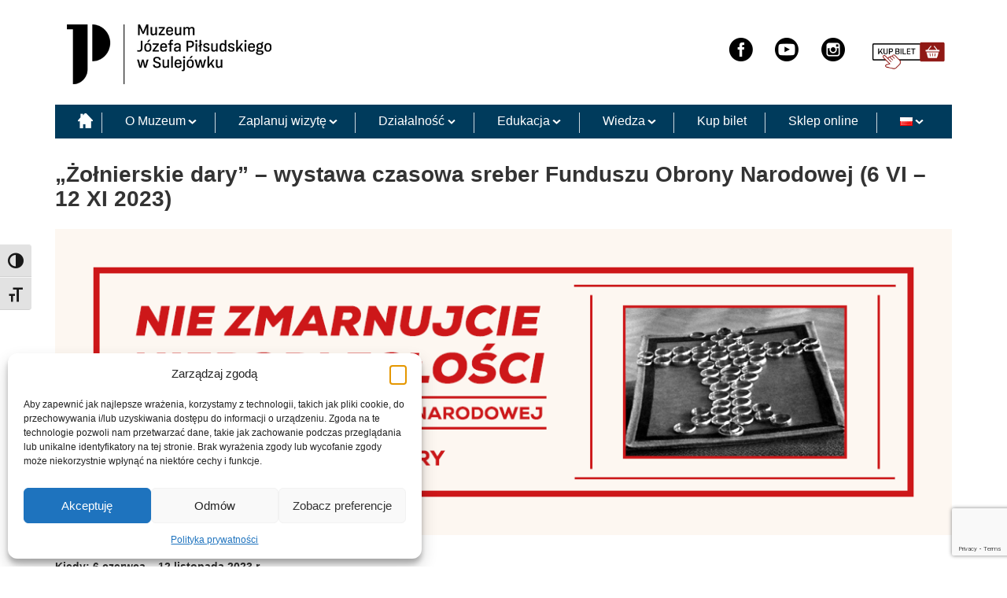

--- FILE ---
content_type: text/html; charset=UTF-8
request_url: https://muzeumpilsudski.pl/zolnierskie-dary-wystawa-czasowa-sreber-funduszu-obrony-narodowej-2/
body_size: 18031
content:
<!DOCTYPE html>
<html lang="pl-PL" class="no-js">

<head>
  <meta charset="UTF-8">
  <meta name="viewport" content="width=device-width, initial-scale=1">
  <link rel="profile" href="https://gmpg.org/xfn/11">
  <link rel="stylesheet" href="https://muzeumpilsudski.pl/wp-content/themes/pilsudski/dist/styles/owl.carousel.min.css" />

  <!-- <link rel="stylesheet" href="https://unpkg.com/swiper/css/swiper.min.css"> -->
  <link rel="stylesheet" href="https://cdn.jsdelivr.net/gh/fancyapps/fancybox@3.5.7/dist/jquery.fancybox.min.css" />

  <!-- <script type='text/javascript' src='https://muzeumpilsudski.pl/wp-includes/js/jquery/jquery.js?ver=1.12.4'></script> -->
  <script
  src="https://code.jquery.com/jquery-3.4.1.slim.min.js"
  integrity="sha256-pasqAKBDmFT4eHoN2ndd6lN370kFiGUFyTiUHWhU7k8="
  crossorigin="anonymous"></script>
 
  
  <title>„Żołnierskie dary” – wystawa czasowa sreber Funduszu Obrony Narodowej (6 VI &#8211; 12 XI 2023) &#8211; Muzeum Józefa Piłsudskiego w Sulejówku</title>
<meta name='robots' content='max-image-preview:large' />
<link rel="alternate" title="oEmbed (JSON)" type="application/json+oembed" href="https://muzeumpilsudski.pl/wp-json/oembed/1.0/embed?url=https%3A%2F%2Fmuzeumpilsudski.pl%2Fzolnierskie-dary-wystawa-czasowa-sreber-funduszu-obrony-narodowej-2%2F&#038;lang=pl" />
<link rel="alternate" title="oEmbed (XML)" type="text/xml+oembed" href="https://muzeumpilsudski.pl/wp-json/oembed/1.0/embed?url=https%3A%2F%2Fmuzeumpilsudski.pl%2Fzolnierskie-dary-wystawa-czasowa-sreber-funduszu-obrony-narodowej-2%2F&#038;format=xml&#038;lang=pl" />
<style id='wp-img-auto-sizes-contain-inline-css' type='text/css'>
img:is([sizes=auto i],[sizes^="auto," i]){contain-intrinsic-size:3000px 1500px}
/*# sourceURL=wp-img-auto-sizes-contain-inline-css */
</style>
<style id='wp-block-library-inline-css' type='text/css'>
:root{--wp-block-synced-color:#7a00df;--wp-block-synced-color--rgb:122,0,223;--wp-bound-block-color:var(--wp-block-synced-color);--wp-editor-canvas-background:#ddd;--wp-admin-theme-color:#007cba;--wp-admin-theme-color--rgb:0,124,186;--wp-admin-theme-color-darker-10:#006ba1;--wp-admin-theme-color-darker-10--rgb:0,107,160.5;--wp-admin-theme-color-darker-20:#005a87;--wp-admin-theme-color-darker-20--rgb:0,90,135;--wp-admin-border-width-focus:2px}@media (min-resolution:192dpi){:root{--wp-admin-border-width-focus:1.5px}}.wp-element-button{cursor:pointer}:root .has-very-light-gray-background-color{background-color:#eee}:root .has-very-dark-gray-background-color{background-color:#313131}:root .has-very-light-gray-color{color:#eee}:root .has-very-dark-gray-color{color:#313131}:root .has-vivid-green-cyan-to-vivid-cyan-blue-gradient-background{background:linear-gradient(135deg,#00d084,#0693e3)}:root .has-purple-crush-gradient-background{background:linear-gradient(135deg,#34e2e4,#4721fb 50%,#ab1dfe)}:root .has-hazy-dawn-gradient-background{background:linear-gradient(135deg,#faaca8,#dad0ec)}:root .has-subdued-olive-gradient-background{background:linear-gradient(135deg,#fafae1,#67a671)}:root .has-atomic-cream-gradient-background{background:linear-gradient(135deg,#fdd79a,#004a59)}:root .has-nightshade-gradient-background{background:linear-gradient(135deg,#330968,#31cdcf)}:root .has-midnight-gradient-background{background:linear-gradient(135deg,#020381,#2874fc)}:root{--wp--preset--font-size--normal:16px;--wp--preset--font-size--huge:42px}.has-regular-font-size{font-size:1em}.has-larger-font-size{font-size:2.625em}.has-normal-font-size{font-size:var(--wp--preset--font-size--normal)}.has-huge-font-size{font-size:var(--wp--preset--font-size--huge)}.has-text-align-center{text-align:center}.has-text-align-left{text-align:left}.has-text-align-right{text-align:right}.has-fit-text{white-space:nowrap!important}#end-resizable-editor-section{display:none}.aligncenter{clear:both}.items-justified-left{justify-content:flex-start}.items-justified-center{justify-content:center}.items-justified-right{justify-content:flex-end}.items-justified-space-between{justify-content:space-between}.screen-reader-text{border:0;clip-path:inset(50%);height:1px;margin:-1px;overflow:hidden;padding:0;position:absolute;width:1px;word-wrap:normal!important}.screen-reader-text:focus{background-color:#ddd;clip-path:none;color:#444;display:block;font-size:1em;height:auto;left:5px;line-height:normal;padding:15px 23px 14px;text-decoration:none;top:5px;width:auto;z-index:100000}html :where(.has-border-color){border-style:solid}html :where([style*=border-top-color]){border-top-style:solid}html :where([style*=border-right-color]){border-right-style:solid}html :where([style*=border-bottom-color]){border-bottom-style:solid}html :where([style*=border-left-color]){border-left-style:solid}html :where([style*=border-width]){border-style:solid}html :where([style*=border-top-width]){border-top-style:solid}html :where([style*=border-right-width]){border-right-style:solid}html :where([style*=border-bottom-width]){border-bottom-style:solid}html :where([style*=border-left-width]){border-left-style:solid}html :where(img[class*=wp-image-]){height:auto;max-width:100%}:where(figure){margin:0 0 1em}html :where(.is-position-sticky){--wp-admin--admin-bar--position-offset:var(--wp-admin--admin-bar--height,0px)}@media screen and (max-width:600px){html :where(.is-position-sticky){--wp-admin--admin-bar--position-offset:0px}}

/*# sourceURL=wp-block-library-inline-css */
</style><style id='global-styles-inline-css' type='text/css'>
:root{--wp--preset--aspect-ratio--square: 1;--wp--preset--aspect-ratio--4-3: 4/3;--wp--preset--aspect-ratio--3-4: 3/4;--wp--preset--aspect-ratio--3-2: 3/2;--wp--preset--aspect-ratio--2-3: 2/3;--wp--preset--aspect-ratio--16-9: 16/9;--wp--preset--aspect-ratio--9-16: 9/16;--wp--preset--color--black: #000000;--wp--preset--color--cyan-bluish-gray: #abb8c3;--wp--preset--color--white: #ffffff;--wp--preset--color--pale-pink: #f78da7;--wp--preset--color--vivid-red: #cf2e2e;--wp--preset--color--luminous-vivid-orange: #ff6900;--wp--preset--color--luminous-vivid-amber: #fcb900;--wp--preset--color--light-green-cyan: #7bdcb5;--wp--preset--color--vivid-green-cyan: #00d084;--wp--preset--color--pale-cyan-blue: #8ed1fc;--wp--preset--color--vivid-cyan-blue: #0693e3;--wp--preset--color--vivid-purple: #9b51e0;--wp--preset--gradient--vivid-cyan-blue-to-vivid-purple: linear-gradient(135deg,rgb(6,147,227) 0%,rgb(155,81,224) 100%);--wp--preset--gradient--light-green-cyan-to-vivid-green-cyan: linear-gradient(135deg,rgb(122,220,180) 0%,rgb(0,208,130) 100%);--wp--preset--gradient--luminous-vivid-amber-to-luminous-vivid-orange: linear-gradient(135deg,rgb(252,185,0) 0%,rgb(255,105,0) 100%);--wp--preset--gradient--luminous-vivid-orange-to-vivid-red: linear-gradient(135deg,rgb(255,105,0) 0%,rgb(207,46,46) 100%);--wp--preset--gradient--very-light-gray-to-cyan-bluish-gray: linear-gradient(135deg,rgb(238,238,238) 0%,rgb(169,184,195) 100%);--wp--preset--gradient--cool-to-warm-spectrum: linear-gradient(135deg,rgb(74,234,220) 0%,rgb(151,120,209) 20%,rgb(207,42,186) 40%,rgb(238,44,130) 60%,rgb(251,105,98) 80%,rgb(254,248,76) 100%);--wp--preset--gradient--blush-light-purple: linear-gradient(135deg,rgb(255,206,236) 0%,rgb(152,150,240) 100%);--wp--preset--gradient--blush-bordeaux: linear-gradient(135deg,rgb(254,205,165) 0%,rgb(254,45,45) 50%,rgb(107,0,62) 100%);--wp--preset--gradient--luminous-dusk: linear-gradient(135deg,rgb(255,203,112) 0%,rgb(199,81,192) 50%,rgb(65,88,208) 100%);--wp--preset--gradient--pale-ocean: linear-gradient(135deg,rgb(255,245,203) 0%,rgb(182,227,212) 50%,rgb(51,167,181) 100%);--wp--preset--gradient--electric-grass: linear-gradient(135deg,rgb(202,248,128) 0%,rgb(113,206,126) 100%);--wp--preset--gradient--midnight: linear-gradient(135deg,rgb(2,3,129) 0%,rgb(40,116,252) 100%);--wp--preset--font-size--small: 13px;--wp--preset--font-size--medium: 20px;--wp--preset--font-size--large: 36px;--wp--preset--font-size--x-large: 42px;--wp--preset--spacing--20: 0.44rem;--wp--preset--spacing--30: 0.67rem;--wp--preset--spacing--40: 1rem;--wp--preset--spacing--50: 1.5rem;--wp--preset--spacing--60: 2.25rem;--wp--preset--spacing--70: 3.38rem;--wp--preset--spacing--80: 5.06rem;--wp--preset--shadow--natural: 6px 6px 9px rgba(0, 0, 0, 0.2);--wp--preset--shadow--deep: 12px 12px 50px rgba(0, 0, 0, 0.4);--wp--preset--shadow--sharp: 6px 6px 0px rgba(0, 0, 0, 0.2);--wp--preset--shadow--outlined: 6px 6px 0px -3px rgb(255, 255, 255), 6px 6px rgb(0, 0, 0);--wp--preset--shadow--crisp: 6px 6px 0px rgb(0, 0, 0);}:where(.is-layout-flex){gap: 0.5em;}:where(.is-layout-grid){gap: 0.5em;}body .is-layout-flex{display: flex;}.is-layout-flex{flex-wrap: wrap;align-items: center;}.is-layout-flex > :is(*, div){margin: 0;}body .is-layout-grid{display: grid;}.is-layout-grid > :is(*, div){margin: 0;}:where(.wp-block-columns.is-layout-flex){gap: 2em;}:where(.wp-block-columns.is-layout-grid){gap: 2em;}:where(.wp-block-post-template.is-layout-flex){gap: 1.25em;}:where(.wp-block-post-template.is-layout-grid){gap: 1.25em;}.has-black-color{color: var(--wp--preset--color--black) !important;}.has-cyan-bluish-gray-color{color: var(--wp--preset--color--cyan-bluish-gray) !important;}.has-white-color{color: var(--wp--preset--color--white) !important;}.has-pale-pink-color{color: var(--wp--preset--color--pale-pink) !important;}.has-vivid-red-color{color: var(--wp--preset--color--vivid-red) !important;}.has-luminous-vivid-orange-color{color: var(--wp--preset--color--luminous-vivid-orange) !important;}.has-luminous-vivid-amber-color{color: var(--wp--preset--color--luminous-vivid-amber) !important;}.has-light-green-cyan-color{color: var(--wp--preset--color--light-green-cyan) !important;}.has-vivid-green-cyan-color{color: var(--wp--preset--color--vivid-green-cyan) !important;}.has-pale-cyan-blue-color{color: var(--wp--preset--color--pale-cyan-blue) !important;}.has-vivid-cyan-blue-color{color: var(--wp--preset--color--vivid-cyan-blue) !important;}.has-vivid-purple-color{color: var(--wp--preset--color--vivid-purple) !important;}.has-black-background-color{background-color: var(--wp--preset--color--black) !important;}.has-cyan-bluish-gray-background-color{background-color: var(--wp--preset--color--cyan-bluish-gray) !important;}.has-white-background-color{background-color: var(--wp--preset--color--white) !important;}.has-pale-pink-background-color{background-color: var(--wp--preset--color--pale-pink) !important;}.has-vivid-red-background-color{background-color: var(--wp--preset--color--vivid-red) !important;}.has-luminous-vivid-orange-background-color{background-color: var(--wp--preset--color--luminous-vivid-orange) !important;}.has-luminous-vivid-amber-background-color{background-color: var(--wp--preset--color--luminous-vivid-amber) !important;}.has-light-green-cyan-background-color{background-color: var(--wp--preset--color--light-green-cyan) !important;}.has-vivid-green-cyan-background-color{background-color: var(--wp--preset--color--vivid-green-cyan) !important;}.has-pale-cyan-blue-background-color{background-color: var(--wp--preset--color--pale-cyan-blue) !important;}.has-vivid-cyan-blue-background-color{background-color: var(--wp--preset--color--vivid-cyan-blue) !important;}.has-vivid-purple-background-color{background-color: var(--wp--preset--color--vivid-purple) !important;}.has-black-border-color{border-color: var(--wp--preset--color--black) !important;}.has-cyan-bluish-gray-border-color{border-color: var(--wp--preset--color--cyan-bluish-gray) !important;}.has-white-border-color{border-color: var(--wp--preset--color--white) !important;}.has-pale-pink-border-color{border-color: var(--wp--preset--color--pale-pink) !important;}.has-vivid-red-border-color{border-color: var(--wp--preset--color--vivid-red) !important;}.has-luminous-vivid-orange-border-color{border-color: var(--wp--preset--color--luminous-vivid-orange) !important;}.has-luminous-vivid-amber-border-color{border-color: var(--wp--preset--color--luminous-vivid-amber) !important;}.has-light-green-cyan-border-color{border-color: var(--wp--preset--color--light-green-cyan) !important;}.has-vivid-green-cyan-border-color{border-color: var(--wp--preset--color--vivid-green-cyan) !important;}.has-pale-cyan-blue-border-color{border-color: var(--wp--preset--color--pale-cyan-blue) !important;}.has-vivid-cyan-blue-border-color{border-color: var(--wp--preset--color--vivid-cyan-blue) !important;}.has-vivid-purple-border-color{border-color: var(--wp--preset--color--vivid-purple) !important;}.has-vivid-cyan-blue-to-vivid-purple-gradient-background{background: var(--wp--preset--gradient--vivid-cyan-blue-to-vivid-purple) !important;}.has-light-green-cyan-to-vivid-green-cyan-gradient-background{background: var(--wp--preset--gradient--light-green-cyan-to-vivid-green-cyan) !important;}.has-luminous-vivid-amber-to-luminous-vivid-orange-gradient-background{background: var(--wp--preset--gradient--luminous-vivid-amber-to-luminous-vivid-orange) !important;}.has-luminous-vivid-orange-to-vivid-red-gradient-background{background: var(--wp--preset--gradient--luminous-vivid-orange-to-vivid-red) !important;}.has-very-light-gray-to-cyan-bluish-gray-gradient-background{background: var(--wp--preset--gradient--very-light-gray-to-cyan-bluish-gray) !important;}.has-cool-to-warm-spectrum-gradient-background{background: var(--wp--preset--gradient--cool-to-warm-spectrum) !important;}.has-blush-light-purple-gradient-background{background: var(--wp--preset--gradient--blush-light-purple) !important;}.has-blush-bordeaux-gradient-background{background: var(--wp--preset--gradient--blush-bordeaux) !important;}.has-luminous-dusk-gradient-background{background: var(--wp--preset--gradient--luminous-dusk) !important;}.has-pale-ocean-gradient-background{background: var(--wp--preset--gradient--pale-ocean) !important;}.has-electric-grass-gradient-background{background: var(--wp--preset--gradient--electric-grass) !important;}.has-midnight-gradient-background{background: var(--wp--preset--gradient--midnight) !important;}.has-small-font-size{font-size: var(--wp--preset--font-size--small) !important;}.has-medium-font-size{font-size: var(--wp--preset--font-size--medium) !important;}.has-large-font-size{font-size: var(--wp--preset--font-size--large) !important;}.has-x-large-font-size{font-size: var(--wp--preset--font-size--x-large) !important;}
/*# sourceURL=global-styles-inline-css */
</style>

<style id='classic-theme-styles-inline-css' type='text/css'>
/*! This file is auto-generated */
.wp-block-button__link{color:#fff;background-color:#32373c;border-radius:9999px;box-shadow:none;text-decoration:none;padding:calc(.667em + 2px) calc(1.333em + 2px);font-size:1.125em}.wp-block-file__button{background:#32373c;color:#fff;text-decoration:none}
/*# sourceURL=/wp-includes/css/classic-themes.min.css */
</style>
<link rel='stylesheet' id='wp-components-css' href='https://muzeumpilsudski.pl/wp-includes/css/dist/components/style.min.css?ver=148146170' type='text/css' media='all' />
<link rel='stylesheet' id='wp-preferences-css' href='https://muzeumpilsudski.pl/wp-includes/css/dist/preferences/style.min.css?ver=173991364' type='text/css' media='all' />
<link rel='stylesheet' id='wp-block-editor-css' href='https://muzeumpilsudski.pl/wp-includes/css/dist/block-editor/style.min.css?ver=2119085' type='text/css' media='all' />
<link rel='stylesheet' id='popup-maker-block-library-style-css' href='https://muzeumpilsudski.pl/wp-content/plugins/popup-maker/dist/packages/block-library-style.css?ver=296907436' type='text/css' media='all' />
<link rel='stylesheet' id='contact-form-7-css' href='https://muzeumpilsudski.pl/wp-content/plugins/contact-form-7/includes/css/styles.css?ver=286357395' type='text/css' media='all' />
<link rel='stylesheet' id='collapscore-css-css' href='https://muzeumpilsudski.pl/wp-content/plugins/jquery-collapse-o-matic/css/core_style.css?ver=269555112' type='text/css' media='all' />
<link rel='stylesheet' id='collapseomatic-css-css' href='https://muzeumpilsudski.pl/wp-content/plugins/jquery-collapse-o-matic/css/light_style.css?ver=58165657' type='text/css' media='all' />
<link rel='stylesheet' id='ui-font-css' href='https://muzeumpilsudski.pl/wp-content/plugins/wp-accessibility/toolbar/fonts/css/a11y-toolbar.css?ver=264092196' type='text/css' media='all' />
<link rel='stylesheet' id='wpa-toolbar-css' href='https://muzeumpilsudski.pl/wp-content/plugins/wp-accessibility/toolbar/css/a11y.css?ver=100661983' type='text/css' media='all' />
<link rel='stylesheet' id='ui-fontsize.css-css' href='https://muzeumpilsudski.pl/wp-content/plugins/wp-accessibility/toolbar/css/a11y-fontsize.css?ver=93201723' type='text/css' media='all' />
<style id='ui-fontsize.css-inline-css' type='text/css'>
html { --wpa-font-size: clamp( 24px, 1.5rem, 36px ); --wpa-h1-size : clamp( 48px, 3rem, 72px ); --wpa-h2-size : clamp( 40px, 2.5rem, 60px ); --wpa-h3-size : clamp( 32px, 2rem, 48px ); --wpa-h4-size : clamp( 28px, 1.75rem, 42px ); --wpa-sub-list-size: 1.1em; --wpa-sub-sub-list-size: 1em; } 
/*# sourceURL=ui-fontsize.css-inline-css */
</style>
<link rel='stylesheet' id='cmplz-general-css' href='https://muzeumpilsudski.pl/wp-content/plugins/complianz-gdpr/assets/css/cookieblocker.min.css?ver=13913457' type='text/css' media='all' />
<link rel='stylesheet' id='aucor_starter-style-css' href='https://muzeumpilsudski.pl/wp-content/themes/pilsudski/dist/styles/main.css?ver=37892332' type='text/css' media='all' />
<link rel='stylesheet' id='qtip2-css' href='https://muzeumpilsudski.pl/wp-content/plugins/text-hover/assets/jquery.qtip.min.css?ver=227619313' type='text/css' media='all' />
<link rel='stylesheet' id='text-hover-css' href='https://muzeumpilsudski.pl/wp-content/plugins/text-hover/assets/text-hover.css?ver=168021258' type='text/css' media='all' />
<link rel="https://api.w.org/" href="https://muzeumpilsudski.pl/wp-json/" /><link rel="alternate" title="JSON" type="application/json" href="https://muzeumpilsudski.pl/wp-json/wp/v2/posts/14956" /><link rel="EditURI" type="application/rsd+xml" title="RSD" href="https://muzeumpilsudski.pl/xmlrpc.php?rsd" />
<meta name="generator" content="WordPress 6.9" />
<link rel="canonical" href="https://muzeumpilsudski.pl/zolnierskie-dary-wystawa-czasowa-sreber-funduszu-obrony-narodowej-2/" />
<link rel='shortlink' href='https://muzeumpilsudski.pl/?p=14956' />

		<!-- GA Google Analytics @ https://m0n.co/ga -->
		<script type="text/plain" data-service="google-analytics" data-category="statistics">
			(function(i,s,o,g,r,a,m){i['GoogleAnalyticsObject']=r;i[r]=i[r]||function(){
			(i[r].q=i[r].q||[]).push(arguments)},i[r].l=1*new Date();a=s.createElement(o),
			m=s.getElementsByTagName(o)[0];a.async=1;a.src=g;m.parentNode.insertBefore(a,m)
			})(window,document,'script','https://www.google-analytics.com/analytics.js','ga');
			ga('create', 'UA-122297238-1', 'auto');
			ga('set', 'forceSSL', true);
			ga('send', 'pageview');
		</script>

	<noscript><style>.vce-row-container .vcv-lozad {display: none}</style></noscript><meta name="generator" content="Powered by Visual Composer Website Builder - fast and easy-to-use drag and drop visual editor for WordPress."/>			<style>.cmplz-hidden {
					display: none !important;
				}</style><script>(function(d){d.className = d.className.replace(/\bno-js\b/,'js')})(document.documentElement);</script>
<link rel="icon" href="https://muzeumpilsudski.pl/wp-content/uploads/2018/11/cropped-logo-fav-32x32.jpg" sizes="32x32" />
<link rel="icon" href="https://muzeumpilsudski.pl/wp-content/uploads/2018/11/cropped-logo-fav-192x192.jpg" sizes="192x192" />
<link rel="apple-touch-icon" href="https://muzeumpilsudski.pl/wp-content/uploads/2018/11/cropped-logo-fav-180x180.jpg" />
<meta name="msapplication-TileImage" content="https://muzeumpilsudski.pl/wp-content/uploads/2018/11/cropped-logo-fav-270x270.jpg" />
		<style type="text/css" id="wp-custom-css">
			@media (min-width: 769px){
#primary-navigation-items>li+li:before {
    left: -30px;
}
}
@media (min-width: 769px){
#primary-navigation-items>li {
    left: 0;
}
}
@media (min-width: 992px){

}
.collapseomatic_content {
	margin-left: 0;
}
input.wpcf7-submit {
	display: block;
width: auto;
margin: 0 auto;
padding: 10px 40px;
	background: none;
border: 2px solid #86bae9;
transition: all .3 ease-in-out;
}
input.wpcf7-submit:hover {
    background: #86bae9;
    transition: all .3 ease-in-out;
    color: #fff;
}
.AcceptanceBlock {
	text-align: center;
	margin-bottom: 15px;
}
span.wpcf7-list-item {
	margin-bottom: 20px;
	width: 100%;
	text-align: center;
}
.mjpFormularz .wpcf7-form-control-wrap input {
	width:100%
}
.mjpFormularz textarea {
	width: 100%;
}
.mjpFormularz .row {
	margin-bottom: 20px;
}
.wpcf7-form-control.text-left span.wpcf7-list-item {
	margin:0;
}
.wpcf7-form-control.text-left .wpcf7-list-item-label {
	text-align: left;
	display: block;
}
.article.post .mjpFormularz.radio-inline-block .wpcf7-radio span.wpcf7-list-item, .mjpFormularz.radio-inline-block .wpcf7-radio span.wpcf7-list-item {
	width:auto;
 float: left;
}
.site-footer{
	justify-content:space-between;
	 flex-wrap: wrap;
}
.site-footer .col-sm-4{
	padding-left:10px;
	padding-right:0;
}

.site-footer h2{
	width:max-content;
}

.site-footer #menu-footer_menu{
	flex-direction: column;
	max-height:90px;
	flex-wrap:wrap;
	text-align: center;
}
.site-footer #menu-footer_menu li{
	margin:10px 40px 0 0;
}
@media only screen and (max-width: 976px){
	.site-footer{
		padding: 10px;
	}
	#colophon .col-xs-12{
		width:100%;
		padding:10px 0;
	}
	#colophon .bottomMenu, #colophon .policy{
		padding-top:20px;
		width:100%;
	}
}
.wb-accordion-title:after{
	top: 50% !important;
	transform: translatey(-50%) !important;
	min-width: 14px;
	text-align: center;
}
.wb-accordion-title.active:after{
	font-size: 27px;
}
@media only screen and (max-width:500px){
	#primary-navigation-items>li>ul {
	display:none;
}
#primary-navigation-items>li>ul.open{
	display:block;
}
}

		</style>
			<style>
.kup_bilet img {
  max-width:110px;
}
  @media (max-width: 768px) {
    #mamyniepodlega table tr td{
      width:100% !important;
      display:block;
      border-left:0;
      
    }
    .kup_bilet img {
      max-width:80px;
    }
    .social {
      align-items:baseline;
    }
  }
  .owl-carousel .owl-item img{
    object-fit: cover;
  }
  @media (max-width: 1200px) {
    .site-footer .bottomMenu #menu-footer_menu li a{
      font-size:12px;
    }
  }

  
</style>
	<!-- Google Tag Manager -->

<script>(function(w,d,s,l,i){w[l]=w[l]||[];w[l].push({'gtm.start':

new Date().getTime(),event:'gtm.js'});var f=d.getElementsByTagName(s)[0],

j=d.createElement(s),dl=l!='dataLayer'?'&l='+l:'';j.async=true;j.src=

'https://www.googletagmanager.com/gtm.js?id='+i+dl;f.parentNode.insertBefore(j,f);

})(window,document,'script','dataLayer','GTM-NJJGHH8V');</script>

<!-- End Google Tag Manager -->
</head>

<body data-rsssl=1 data-cmplz=1 class="wp-singular post-template-default single single-post postid-14956 single-format-standard wp-theme-pilsudski vcwb" itemscope itemtype="http://schema.org/WebPage">
<!-- Google Tag Manager (noscript) -->

<noscript><iframe src=https://www.googletagmanager.com/ns.html?id=GTM-NJJGHH8V

height="0" width="0" style="display:none;visibility:hidden"></iframe></noscript>

<!-- End Google Tag Manager (noscript) --> 

  <div id="page" class="site">
    <a class="skip-to-content screen-reader-text" href="#main">Siirry sisältöön</a>

    <header id="masthead" class="container" role="banner" itemscope itemtype="http://schema.org/WPHeader">

      <div class="site-branding">

        <span class="site-title col-xs-4">
          <a href="https://muzeumpilsudski.pl/" rel="home" itemprop="headline">
            <span class="screen-reader-text">Muzeum Józefa Piłsudskiego w Sulejówku</span>
            <img src="https://muzeumpilsudski.pl/wp-content/themes/pilsudski/assets/images/pilsudzki.png" alt="logo">
          </a>
        </span>
        <div class="social col-md-3 col-xs-8">
          <span><a class="facebook" href="https://www.facebook.com/MuzeumPilsudski/"><img src="https://muzeumpilsudski.pl/wp-content/themes/pilsudski/assets/images/1_06.png" alt=""></a></span>
          <span><a class="youtube" href="https://www.youtube.com/channel/UCjDVHivMn_JmIBZmbPYKzBA"><img src="https://muzeumpilsudski.pl/wp-content/themes/pilsudski/assets/images/1_08.png" alt=""></a></span>
          <span><a class="instagram" href="https://www.instagram.com/muzeumpilsudski/"><img src="https://muzeumpilsudski.pl/wp-content/themes/pilsudski/assets/images/1_10.png" alt=""></a></span>
          <span><a class="kup_bilet" href="https://bilety.muzeumpilsudski.pl/"><img src="https://muzeumpilsudski.pl/wp-content/themes/pilsudski/assets/images/kup-bilet-button.png" alt="" style="max-width: 110px;"></a></span>
          
        </div>

          <button id="menu-toggle" class="menu-toggle" aria-expanded="false">
    <span class="screen-reader-text">Menu</span>
    <svg class="icon icon-menu-toggle" aria-hidden="true" version="1.1" xmlns="http://www.w3.org/2000/svg" xmlns:xlink="http://www.w3.org/1999/xlink" x="0px" y="0px" viewBox="0 0 100 100">
      <g class="svg-menu-toggle">
        <path class="line line-1" d="M5 13h90v14H5z"/>
        <path class="line line-2" d="M5 43h90v14H5z"/>
        <path class="line line-3" d="M5 73h90v14H5z"/>
        <path class="close-line close-line-1" d="M5 43h90v14H5z"/>
        <path class="close-line close-line-2" d="M5 43h90v14H5z"/>
      </g>
    </svg>
      </button>
  
      </div><!-- .site-branding -->

      
<nav id="primary-navigation" class="primary-navigation" role="navigation" aria-label="Główne Menu" itemscope itemtype="http://schema.org/SiteNavigationElement">

  <ul id="primary-navigation-items" class="primary-navigation-items"><li id="menu-item-14112" class="menu-item menu-item-type-post_type menu-item-object-page menu-item-home menu-item-14112"><a href="https://muzeumpilsudski.pl/">Strona główna</a></li>
<li id="menu-item-14133" class="menu-item menu-item-type-custom menu-item-object-custom menu-item-has-children menu-item-14133"><a>O Muzeum</a><span class="icon-wrap"><svg class="icon icon-caret-down" aria-hidden="true" role="img"><use xlink:href="https://muzeumpilsudski.pl/wp-content/themes/pilsudski/dist/sprite/sprite.svg?ver=1527242461312#icon-caret-down"></use></svg></span>
<ul class="sub-menu">
	<li id="menu-item-14069" class="menu-item menu-item-type-custom menu-item-object-custom menu-item-14069"><a href="https://muzeumpilsudski.pl/poznaj-muzeum/">Poznaj Muzeum</a></li>
	<li id="menu-item-19631" class="menu-item menu-item-type-post_type menu-item-object-page menu-item-19631"><a href="https://muzeumpilsudski.pl/bibula-oddzial-w-lodzi/">„Bibuła” – Oddział </br>w Łodzi</a></li>
	<li id="menu-item-2252" class="menu-item menu-item-type-post_type menu-item-object-page menu-item-2252"><a href="https://muzeumpilsudski.pl/o-muzeum/zespol/">Zespół</a></li>
	<li id="menu-item-142" class="menu-item menu-item-type-post_type menu-item-object-page menu-item-142"><a href="https://muzeumpilsudski.pl/o-muzeum/oferty-pracy/">Oferty pracy</a></li>
	<li id="menu-item-3073" class="menu-item menu-item-type-post_type menu-item-object-post menu-item-3073"><a href="https://muzeumpilsudski.pl/patronaty-honorowe/">Patronaty honorowe</a></li>
</ul>
</li>
<li id="menu-item-14134" class="menu-item menu-item-type-custom menu-item-object-custom menu-item-has-children menu-item-14134"><a>Zaplanuj wizytę</a><span class="icon-wrap"><svg class="icon icon-caret-down" aria-hidden="true" role="img"><use xlink:href="https://muzeumpilsudski.pl/wp-content/themes/pilsudski/dist/sprite/sprite.svg?ver=1527242461312#icon-caret-down"></use></svg></span>
<ul class="sub-menu">
	<li id="menu-item-14072" class="menu-item menu-item-type-custom menu-item-object-custom menu-item-14072"><a href="https://muzeumpilsudski.pl/muzeum-wystawa-stala/">Wystawa stała</a></li>
	<li id="menu-item-14074" class="menu-item menu-item-type-custom menu-item-object-custom menu-item-14074"><a href="https://muzeumpilsudski.pl/muzeum-dworek-milusin/">Dworek „Milusin”</a></li>
	<li id="menu-item-217" class="menu-item menu-item-type-taxonomy menu-item-object-category menu-item-217"><a href="https://muzeumpilsudski.pl/dzialalnosci/wystawy/">Wystawy czasowe</a></li>
	<li id="menu-item-14077" class="menu-item menu-item-type-custom menu-item-object-custom menu-item-14077"><a href="https://muzeumpilsudski.pl/muzeum-cennik/">Cennik</a></li>
	<li id="menu-item-7675" class="menu-item menu-item-type-post_type menu-item-object-page menu-item-7675"><a href="https://muzeumpilsudski.pl/godziny-otwarcia/">Godziny otwarcia</a></li>
	<li id="menu-item-7702" class="menu-item menu-item-type-post_type menu-item-object-page menu-item-7702"><a href="https://muzeumpilsudski.pl/jak-dojechac/">Jak dojechać?</a></li>
	<li id="menu-item-7681" class="menu-item menu-item-type-post_type menu-item-object-page menu-item-7681"><a href="https://muzeumpilsudski.pl/muzeum-dostepne/">Muzeum dostępne</a></li>
	<li id="menu-item-7680" class="menu-item menu-item-type-post_type menu-item-object-page menu-item-7680"><a href="https://muzeumpilsudski.pl/zwiedzanie-z-dziecmi/">Zwiedzanie z dziećmi</a></li>
	<li id="menu-item-9337" class="menu-item menu-item-type-post_type menu-item-object-page menu-item-9337"><a href="https://muzeumpilsudski.pl/kalendarz-wydarzen/">Kalendarz wydarzeń</a></li>
	<li id="menu-item-14078" class="menu-item menu-item-type-custom menu-item-object-custom menu-item-14078"><a href="https://muzeumpilsudski.pl/restauracja-adelcia/">Restauracja Adelcia</a></li>
	<li id="menu-item-14081" class="menu-item menu-item-type-custom menu-item-object-custom menu-item-14081"><a href="https://muzeumpilsudski.pl/czesto-zadawane-pytania/">Często zadawane pytania</a></li>
</ul>
</li>
<li id="menu-item-14135" class="menu-item menu-item-type-custom menu-item-object-custom menu-item-has-children menu-item-14135"><a>Działalność</a><span class="icon-wrap"><svg class="icon icon-caret-down" aria-hidden="true" role="img"><use xlink:href="https://muzeumpilsudski.pl/wp-content/themes/pilsudski/dist/sprite/sprite.svg?ver=1527242461312#icon-caret-down"></use></svg></span>
<ul class="sub-menu">
	<li id="menu-item-175" class="menu-item menu-item-type-post_type menu-item-object-page menu-item-175"><a href="https://muzeumpilsudski.pl/dzialalnosc/zbiory/">Zbiory</a></li>
	<li id="menu-item-241" class="menu-item menu-item-type-taxonomy menu-item-object-category menu-item-241"><a href="https://muzeumpilsudski.pl/dzialalnosci/wydawnictwa/">Wydawnictwa</a></li>
	<li id="menu-item-240" class="menu-item menu-item-type-taxonomy menu-item-object-category menu-item-240"><a href="https://muzeumpilsudski.pl/dzialalnosci/programy-lokalne/">Programy lokalne</a></li>
	<li id="menu-item-4494" class="menu-item menu-item-type-post_type menu-item-object-post menu-item-4494"><a href="https://muzeumpilsudski.pl/muzeum-po-godzinach/">Wolontariat</a></li>
	<li id="menu-item-171" class="menu-item menu-item-type-post_type menu-item-object-page menu-item-171"><a href="https://muzeumpilsudski.pl/dzialalnosc/dzialalnosc-naukowa/">Działalność naukowa</a></li>
	<li id="menu-item-11441" class="menu-item menu-item-type-post_type menu-item-object-page menu-item-11441"><a href="https://muzeumpilsudski.pl/mamy-niepodlegla/">Mamy Niepodległą!</a></li>
	<li id="menu-item-11044" class="menu-item menu-item-type-post_type menu-item-object-post menu-item-11044"><a href="https://muzeumpilsudski.pl/biuletyn-co-slychac-w-muzeum/">Biuletyn</a></li>
	<li id="menu-item-14116" class="menu-item menu-item-type-taxonomy menu-item-object-category menu-item-14116"><a href="https://muzeumpilsudski.pl/dzialalnosci/konkursy-muzeum/">Konkursy Muzeum</a></li>
	<li id="menu-item-15207" class="menu-item menu-item-type-taxonomy menu-item-object-category current-post-ancestor current-menu-parent current-custom-parent menu-item-15207"><a href="https://muzeumpilsudski.pl/dzialalnosci/minione-wystawy-czasowe/">Minione wystawy czasowe</a></li>
	<li id="menu-item-15846" class="menu-item menu-item-type-post_type menu-item-object-page menu-item-15846"><a href="https://muzeumpilsudski.pl/dotacje-celowe/">Dotacje celowe</a></li>
</ul>
</li>
<li id="menu-item-14136" class="menu-item menu-item-type-custom menu-item-object-custom menu-item-has-children menu-item-14136"><a>Edukacja</a><span class="icon-wrap"><svg class="icon icon-caret-down" aria-hidden="true" role="img"><use xlink:href="https://muzeumpilsudski.pl/wp-content/themes/pilsudski/dist/sprite/sprite.svg?ver=1527242461312#icon-caret-down"></use></svg></span>
<ul class="sub-menu">
	<li id="menu-item-9246" class="menu-item menu-item-type-post_type menu-item-object-page menu-item-9246"><a href="https://muzeumpilsudski.pl/zajecia-edukacyjne-dla-szkol-i-przedszkoli/">Zajęcia edukacyjne dla szkół i przedszkoli</a></li>
	<li id="menu-item-22534" class="menu-item menu-item-type-post_type menu-item-object-page menu-item-22534"><a href="https://muzeumpilsudski.pl/edukacyjne-warsztaty-urodzinowe/">Edukacyjne warsztaty urodzinowe</a></li>
	<li id="menu-item-4258" class="menu-item menu-item-type-post_type menu-item-object-page menu-item-4258"><a href="https://muzeumpilsudski.pl/edukacja/mlodziezowa-rada-muzeum-jozefa-pilsudskiego-w-sulejowku/">Młodzieżowa Rada Muzeum</a></li>
	<li id="menu-item-193" class="menu-item menu-item-type-post_type menu-item-object-page menu-item-193"><a href="https://muzeumpilsudski.pl/edukacja/klub-nauczyciela-historii/">Klub Nauczyciela Historii</a></li>
	<li id="menu-item-207" class="menu-item menu-item-type-custom menu-item-object-custom menu-item-207"><a href="http://olimpiadalosyzolnierza.pl/">Olimpiada &#8222;Losy żołnierza i oręża polskiego&#8221;</a></li>
	<li id="menu-item-7723" class="menu-item menu-item-type-post_type menu-item-object-page menu-item-7723"><a href="https://muzeumpilsudski.pl/program-dla-rodzin/">Program dla rodzin</a></li>
	<li id="menu-item-14991" class="menu-item menu-item-type-post_type menu-item-object-page menu-item-14991"><a href="https://muzeumpilsudski.pl/oferta-dla-doroslych/">Oferta dla dorosłych</a></li>
	<li id="menu-item-12715" class="menu-item menu-item-type-post_type menu-item-object-page menu-item-12715"><a href="https://muzeumpilsudski.pl/dzialalnosc/program-wieloletni-niepodlegla/debaty-historyczne/">Program Debat</a></li>
	<li id="menu-item-15121" class="menu-item menu-item-type-custom menu-item-object-custom menu-item-15121"><a href="https://muzeumpilsudski.pl/kurs-interpret-europe/">Projekt Erasmus+</a></li>
</ul>
</li>
<li id="menu-item-14137" class="menu-item menu-item-type-custom menu-item-object-custom menu-item-has-children menu-item-14137"><a>Wiedza</a><span class="icon-wrap"><svg class="icon icon-caret-down" aria-hidden="true" role="img"><use xlink:href="https://muzeumpilsudski.pl/wp-content/themes/pilsudski/dist/sprite/sprite.svg?ver=1527242461312#icon-caret-down"></use></svg></span>
<ul class="sub-menu">
	<li id="menu-item-14107" class="menu-item menu-item-type-custom menu-item-object-custom menu-item-14107"><a href="https://muzeumpilsudski.pl/jozef-pilsudski-1867-1935/">Józef Piłsudski</a></li>
	<li id="menu-item-14319" class="menu-item menu-item-type-post_type menu-item-object-page menu-item-14319"><a href="https://muzeumpilsudski.pl/rok-aleksandry-pilsudskiej/">Rok Aleksandry Piłsudskiej | bio, foto, podcast, debata, wystawa plenerowa</a></li>
	<li id="menu-item-5541" class="menu-item menu-item-type-custom menu-item-object-custom menu-item-5541"><a href="https://zolnierze-niepodleglosci.pl/">Żołnierze Niepodległości</a></li>
	<li id="menu-item-8057" class="menu-item menu-item-type-custom menu-item-object-custom menu-item-8057"><a href="https://muzeumpilsudskiblog.pl/">Blog z wąsem</a></li>
	<li id="menu-item-14108" class="menu-item menu-item-type-custom menu-item-object-custom menu-item-14108"><a href="https://bronislawpilsudski.pl/">Bronisław Piłsudski</a></li>
	<li id="menu-item-14109" class="menu-item menu-item-type-custom menu-item-object-custom menu-item-14109"><a href="https://sulejowekposasiedzku.pl/">Sulejówek &#8211; po sąsiedzku</a></li>
	<li id="menu-item-14110" class="menu-item menu-item-type-post_type menu-item-object-post menu-item-14110"><a href="https://muzeumpilsudski.pl/zbiory-i-dzialalnosc-archiwum-historii-mowionej/">Archiwum Historii Mówionej</a></li>
</ul>
</li>
<li id="menu-item-14129" class="menu-item menu-item-type-custom menu-item-object-custom menu-item-14129"><a href="https://bilety.muzeumpilsudski.pl/">Kup bilet</a></li>
<li id="menu-item-14111" class="menu-item menu-item-type-custom menu-item-object-custom menu-item-14111"><a href="https://bilety.muzeumpilsudski.pl/towary/index.html">Sklep online</a></li>
<li id="menu-item-15307" class="pll-parent-menu-item menu-item menu-item-type-custom menu-item-object-custom current-menu-parent menu-item-has-children menu-item-15307"><a href="#pll_switcher"><img src="[data-uri]" alt="Polski" width="16" height="11" style="width: 16px; height: 11px;" /></a><span class="icon-wrap"><svg class="icon icon-caret-down" aria-hidden="true" role="img"><use xlink:href="https://muzeumpilsudski.pl/wp-content/themes/pilsudski/dist/sprite/sprite.svg?ver=1527242461312#icon-caret-down"></use></svg></span>
<ul class="sub-menu">
	<li id="menu-item-15307-pl" class="lang-item lang-item-52 lang-item-pl current-lang lang-item-first menu-item menu-item-type-custom menu-item-object-custom menu-item-15307-pl"><a href="https://muzeumpilsudski.pl/zolnierskie-dary-wystawa-czasowa-sreber-funduszu-obrony-narodowej-2/" hreflang="pl-PL" lang="pl-PL"><img src="[data-uri]" alt="Polski" width="16" height="11" style="width: 16px; height: 11px;" /></a></li>
	<li id="menu-item-15307-en" class="lang-item lang-item-81 lang-item-en no-translation menu-item menu-item-type-custom menu-item-object-custom menu-item-15307-en"><a href="https://muzeumpilsudski.pl/en/home/" hreflang="en-GB" lang="en-GB"><img src="[data-uri]" alt="English" width="16" height="11" style="width: 16px; height: 11px;" /></a></li>
</ul>
</li>
</ul>
</nav><!-- #primary-navigation -->

    </header><!-- #masthead -->

    <div class="site-content container" itemscope itemprop="mainContentOfPage">


 <style>
	.button_back {
        color: black;
	background-color: white;
	border: none;
	border-bottom: 3px solid #003b5c;
	margin-bottom: 20px;
	font-size: 19px; 	
transition: linear .3s;
	}
	.button_back:hover {
	background-color: #003b5c;
	color: white;
	}

 </style>

	<div id="primary" class="content-area">
		<main id="main" class="site-main" role="main">

			
			

	<div class="single_blog_item">
	<article id="post-14956" class="post-14956 post type-post status-publish format-standard has-post-thumbnail hentry category-minione-wystawy-czasowe">
		<header class="entry-header">

			<h1 class="entry-title">„Żołnierskie dary” – wystawa czasowa sreber Funduszu Obrony Narodowej (6 VI &#8211; 12 XI 2023)</h1>

		</header>
		<!-- .entry-header -->
		
<p><img fetchpriority="high" decoding="async" class="size-full wp-image-14947 aligncenter" src="https://muzeumpilsudski.pl/wp-content/uploads/2023/05/FON-www-1170x400-1.png" alt="" width="1170" height="400" srcset="https://muzeumpilsudski.pl/wp-content/uploads/2023/05/FON-www-1170x400-1.png 1170w, https://muzeumpilsudski.pl/wp-content/uploads/2023/05/FON-www-1170x400-1-300x103.png 300w, https://muzeumpilsudski.pl/wp-content/uploads/2023/05/FON-www-1170x400-1-1024x350.png 1024w, https://muzeumpilsudski.pl/wp-content/uploads/2023/05/FON-www-1170x400-1-768x263.png 768w, https://muzeumpilsudski.pl/wp-content/uploads/2023/05/FON-www-1170x400-1-320x109.png 320w, https://muzeumpilsudski.pl/wp-content/uploads/2023/05/FON-www-1170x400-1-480x164.png 480w, https://muzeumpilsudski.pl/wp-content/uploads/2023/05/FON-www-1170x400-1-800x274.png 800w" sizes="(max-width: 1170px) 100vw, 1170px" /></p>
<p><strong>Kiedy: 6 czerwca – 12 listopada 2023 r.</strong><br /><strong>Godziny: wystawa dostępna w godzinach działania Muzeum</strong><br /><strong>Gdzie: sala kinowa Muzeum (poziom -3, wejście na wystawę stałą)</strong><br /><strong>Wstęp wolny, niebiletowany</strong><br /><strong>Wernisaż: 6 czerwca 2023 r., godz. 15.30</strong></p>
<p>Zapraszamy na wystawę czasową sreber Funduszu Obrony Narodowej pt. „Żołnierskie dary”. Wpisuje się ona w tematykę muzealnej wystawy stałej Muzeum, gdzie jednym z najważniejszych zagadnień jest ofiarność na rzecz ojczyzny, będąca przejawem formującego się społeczeństwa obywatelskiego. Największą pamiątką materialną po Marszałku jest znajdujący się w części historycznej muzealnego kompleksu dworek „Milusin”. Dom rodzinny Piłsudskich, w uznaniu zasług Marszałka dla czynu niepodległościowego, także ufundowano ze zbiórek żołnierskich.</p>
<p>„Żołnierskie dary” to wystawa pełna przedmiotów – obiektywnie wartościowych, sentymentalnie bezcennych, czy też stanowiących dla ofiarodawcy wdowi grosz – które do dziś są świadectwem silnego zjednoczenia społecznego ponad podziałami, pomimo różnic i sporów. Zjednoczenia w imię wspólnej sprawy. Wystawę czasową będzie można oglądać bezpłatnie między 6 czerwca (wernisaż o 15.30) a 12 listopada 2023 r. w muzealnej sali kinowej w godzinach otwarcia Muzeum Józefa Piłsudskiego w Sulejówku (Al. Piłsudskiego 29).</p>
<hr />
<p>Józef Piłsudski uważał, że największą siłą Rzeczypospolitej Polskiej będzie społeczeństwo zaangażowane w jej budowę oraz obronę. Tym, co miało zmienić ludność w obywateli świadomych swoich praw i obowiązków była idea niepodległości – najpierw wspólna potrzeba jej odzyskania, a później także utrzymania. Pomimo licznych dzielących różnic – światopoglądu, wyznania, języka – Polacy jednoczyli się w gotowości do największych wyrzeczeń i ofiarności.</p>
<p>Ale nie każda ofiara musi być ofiarą krwawą. Podczas gdy na frontach Wielkiej Wojny, a później wojny polsko-bolszewickiej, żołnierze oddawali zdrowie i życie, w głębi kraju organizowano zbiórki. Wśród darów, przeznaczonych na wsparcie czynu zbrojnego, były przekazywane z pokolenia na pokolenie rodzinne skarby, oszczędności lub czasem nawet ostatnia wartościowa rzecz. Małżonkowie oddawali zamknięte w obrączkach świadectwa miłości, weterani – nagrody za męstwo i pamiątki braterstwa broni. Obrączki, medale, krzyże, papierośnice miały często wielką wartość sentymentalną. A jednak strumień darów nie przestał płynąć na długo po tym, gdy umilkły już działa.</p>
<p style="text-align: left;">Fundusz Obrony Narodowej utworzono na mocy dekretu Prezydenta RP Ignacego Mościckiego z 9 kwietnia 1936 roku w celu pozyskania dodatkowych środków na dozbrojenie armii w obliczu zagrożenia państwa przez hitlerowskie Niemcy. Gromadził on środki pochodzące z darów i zapisów osób prywatnych, instytucji oraz ze składki społecznej, a jedną z twarzy zbiórki była wdowa po Marszałku, Aleksandra Piłsudska. Polacy niezwykle ofiarnie zasilili fundusz zarówno w postaci gotówkowej, jak i rzeczowej: nieruchomościami, kosztownościami, a nawet zbożem i zwierzętami rzeźnymi. Skala polskiego odzewu społecznego stanowiła ewenement w skali światowej. Niewykorzystane dary – w obliczu wybuchu II wojny światowej – podzielono na kolekcję „srebrną” i „złotą” i wywieziono poza granice kraju, do którego powróciły po kilku dekadach.</p>
<hr />
<p style="text-align: center;">Projekt „Nie zmarnujcie niepodległości. Srebra Funduszu Obrony Narodowej” jest realizowany przez Muzeum Narodowe w Poznaniu przy wsparciu Ministerstwa Kultury i Dziedzictwa Narodowego oraz w partnerstwie z NIMOZ.</p>
<p style="text-align: center;">Honorowy patronat nad projektem objął Minister Kultury i Dziedzictwa Narodowego, prof. dr hab. Piotr Gliński.</p>
<p><img decoding="async" class="size-full wp-image-14954 aligncenter" src="https://muzeumpilsudski.pl/wp-content/uploads/2023/05/zolnierskie-dary-belka-logotypow.png" alt="" width="1076" height="755" srcset="https://muzeumpilsudski.pl/wp-content/uploads/2023/05/zolnierskie-dary-belka-logotypow.png 1076w, https://muzeumpilsudski.pl/wp-content/uploads/2023/05/zolnierskie-dary-belka-logotypow-300x211.png 300w, https://muzeumpilsudski.pl/wp-content/uploads/2023/05/zolnierskie-dary-belka-logotypow-1024x719.png 1024w, https://muzeumpilsudski.pl/wp-content/uploads/2023/05/zolnierskie-dary-belka-logotypow-768x539.png 768w, https://muzeumpilsudski.pl/wp-content/uploads/2023/05/zolnierskie-dary-belka-logotypow-320x225.png 320w, https://muzeumpilsudski.pl/wp-content/uploads/2023/05/zolnierskie-dary-belka-logotypow-480x337.png 480w, https://muzeumpilsudski.pl/wp-content/uploads/2023/05/zolnierskie-dary-belka-logotypow-800x561.png 800w" sizes="(max-width: 1076px) 100vw, 1076px" /></p>

			<!-- .entry-meta -->

	</article>
		<!-- #post-## -->

			<span class="post-nav"></span>

							
				<div id="gallery" style="padding: 2rem 0;">

										
				</div>
		</main>
		<!-- #main -->
	</div>
	<!-- #primary -->
	<button onclick="window.history.back()" class="button_back" >Powrót</button>

	
	</div>
	<!-- #content -->
	<div class="container">
		<footer id="colophon" class="site-footer" role="contentinfo">


			<div class="col-xs-12 col-sm-4">
				<h2>Muzeum współprowadzone przez:</h2>
				<div class="footer_icon">
					<a style="text-align: center;" href="http://www.mkidn.gov.pl/">  
    				<img width="160" src="https://muzeumpilsudski.pl/wp-content/uploads/2023/01/MKiDN_2023_ciemne_tlo.png" alt="">
					</a>

<img width="140" src="https://muzeumpilsudski.pl/wp-content/themes/pilsudski/assets/images/1_45.png" alt="">
					</a>
				</div>
			</div>
			<!--<div class="col-xs-12 col-sm-3">
				 <h2>Mecenas muzeum:</h2>
				<div class="footer_icon">
					<a style="margin-right:15px" href="">  
						<img width="60" src="" alt="">
					</a>
				</div> 
			</div>-->
			<div class="bottomMenu col-xs-12 col-sm-7">
				<div class="menu-footer_menu-container"><ul id="menu-footer_menu" class="menu"><li id="menu-item-20678" class="menu-item menu-item-type-post_type menu-item-object-page menu-item-20678"><a href="https://muzeumpilsudski.pl/procedury-wewnetrzne/">Procedury wewnętrzne</a></li>
<li id="menu-item-2862" class="menu-item menu-item-type-post_type menu-item-object-page menu-item-2862"><a href="https://muzeumpilsudski.pl/nasza-polityka-prywatnosci/">Polityka prywatności</a></li>
<li id="menu-item-7544" class="menu-item menu-item-type-post_type menu-item-object-page menu-item-7544"><a href="https://muzeumpilsudski.pl/kontakt_/">Kontakt</a></li>
<li id="menu-item-7831" class="menu-item menu-item-type-post_type menu-item-object-page menu-item-7831"><a href="https://muzeumpilsudski.pl/rodo/">RODO</a></li>
<li id="menu-item-20962" class="menu-item menu-item-type-post_type menu-item-object-page menu-item-20962"><a href="https://muzeumpilsudski.pl/deklaracja-dostepnosci/">Deklaracja dostępności</a></li>
<li id="menu-item-20963" class="menu-item menu-item-type-custom menu-item-object-custom menu-item-20963"><a href="https://muzeumpilsudski.sygnalista.safeandtrust.eu/pl/start">System zgłoszeń wewnętrznych sygnalistów</a></li>
</ul></div>			</div>
			<div class="col-sm-1 policy">
				<a href="https://www.e-bip.org.pl/muzeumpilsudski"> <img id="pilsudski-img" src="https://muzeumpilsudski.pl/wp-content/themes/pilsudski/assets/images/1_42.png" alt=""></a>
			</div>
		
		</footer>
		<!-- #colophon -->
		<div class="signature">
			<p>Copyrights 2026, Muzeum Józefa Piłsudskiego w Sulejówku. </p><a class="seo" title="tworzenie stron www" href="http://www.milleniumstudio.pl" target="_blank"> Strony internetowe </a><span style="cursor:pointer;" onclick="location.href = 'http://www.milleniumstudio.pl';"> Millenium Studio</span>
		</div>

	</div>
	</div>
	<!-- #page -->
	<script src=""></script>
	<script type="speculationrules">
{"prefetch":[{"source":"document","where":{"and":[{"href_matches":"/*"},{"not":{"href_matches":["/wp-*.php","/wp-admin/*","/wp-content/uploads/*","/wp-content/*","/wp-content/plugins/*","/wp-content/themes/pilsudski/*","/*\\?(.+)"]}},{"not":{"selector_matches":"a[rel~=\"nofollow\"]"}},{"not":{"selector_matches":".no-prefetch, .no-prefetch a"}}]},"eagerness":"conservative"}]}
</script>

<!-- Consent Management powered by Complianz | GDPR/CCPA Cookie Consent https://wordpress.org/plugins/complianz-gdpr -->
<div id="cmplz-cookiebanner-container"><div class="cmplz-cookiebanner cmplz-hidden banner-1 baner-a optin cmplz-bottom-left cmplz-categories-type-view-preferences" aria-modal="true" data-nosnippet="true" role="dialog" aria-live="polite" aria-labelledby="cmplz-header-1-optin" aria-describedby="cmplz-message-1-optin">
	<div class="cmplz-header">
		<div class="cmplz-logo"></div>
		<div class="cmplz-title" id="cmplz-header-1-optin">Zarządzaj zgodą</div>
		<div class="cmplz-close" tabindex="0" role="button" aria-label="Zamknij okienko">
			<svg aria-hidden="true" focusable="false" data-prefix="fas" data-icon="times" class="svg-inline--fa fa-times fa-w-11" role="img" xmlns="http://www.w3.org/2000/svg" viewBox="0 0 352 512"><path fill="currentColor" d="M242.72 256l100.07-100.07c12.28-12.28 12.28-32.19 0-44.48l-22.24-22.24c-12.28-12.28-32.19-12.28-44.48 0L176 189.28 75.93 89.21c-12.28-12.28-32.19-12.28-44.48 0L9.21 111.45c-12.28 12.28-12.28 32.19 0 44.48L109.28 256 9.21 356.07c-12.28 12.28-12.28 32.19 0 44.48l22.24 22.24c12.28 12.28 32.2 12.28 44.48 0L176 322.72l100.07 100.07c12.28 12.28 32.2 12.28 44.48 0l22.24-22.24c12.28-12.28 12.28-32.19 0-44.48L242.72 256z"></path></svg>
		</div>
	</div>

	<div class="cmplz-divider cmplz-divider-header"></div>
	<div class="cmplz-body">
		<div class="cmplz-message" id="cmplz-message-1-optin">Aby zapewnić jak najlepsze wrażenia, korzystamy z technologii, takich jak pliki cookie, do przechowywania i/lub uzyskiwania dostępu do informacji o urządzeniu. Zgoda na te technologie pozwoli nam przetwarzać dane, takie jak zachowanie podczas przeglądania lub unikalne identyfikatory na tej stronie. Brak wyrażenia zgody lub wycofanie zgody może niekorzystnie wpłynąć na niektóre cechy i funkcje.</div>
		<!-- categories start -->
		<div class="cmplz-categories">
			<details class="cmplz-category cmplz-functional" >
				<summary>
						<span class="cmplz-category-header">
							<span class="cmplz-category-title">Funkcjonalne</span>
							<span class='cmplz-always-active'>
								<span class="cmplz-banner-checkbox">
									<input type="checkbox"
										   id="cmplz-functional-optin"
										   data-category="cmplz_functional"
										   class="cmplz-consent-checkbox cmplz-functional"
										   size="40"
										   value="1"/>
									<label class="cmplz-label" for="cmplz-functional-optin"><span class="screen-reader-text">Funkcjonalne</span></label>
								</span>
								Zawsze aktywne							</span>
							<span class="cmplz-icon cmplz-open">
								<svg xmlns="http://www.w3.org/2000/svg" viewBox="0 0 448 512"  height="18" ><path d="M224 416c-8.188 0-16.38-3.125-22.62-9.375l-192-192c-12.5-12.5-12.5-32.75 0-45.25s32.75-12.5 45.25 0L224 338.8l169.4-169.4c12.5-12.5 32.75-12.5 45.25 0s12.5 32.75 0 45.25l-192 192C240.4 412.9 232.2 416 224 416z"/></svg>
							</span>
						</span>
				</summary>
				<div class="cmplz-description">
					<span class="cmplz-description-functional">Przechowywanie lub dostęp do danych technicznych jest ściśle konieczny do uzasadnionego celu umożliwienia korzystania z konkretnej usługi wyraźnie żądanej przez subskrybenta lub użytkownika, lub wyłącznie w celu przeprowadzenia transmisji komunikatu przez sieć łączności elektronicznej.</span>
				</div>
			</details>

			<details class="cmplz-category cmplz-preferences" >
				<summary>
						<span class="cmplz-category-header">
							<span class="cmplz-category-title">Preferencje</span>
							<span class="cmplz-banner-checkbox">
								<input type="checkbox"
									   id="cmplz-preferences-optin"
									   data-category="cmplz_preferences"
									   class="cmplz-consent-checkbox cmplz-preferences"
									   size="40"
									   value="1"/>
								<label class="cmplz-label" for="cmplz-preferences-optin"><span class="screen-reader-text">Preferencje</span></label>
							</span>
							<span class="cmplz-icon cmplz-open">
								<svg xmlns="http://www.w3.org/2000/svg" viewBox="0 0 448 512"  height="18" ><path d="M224 416c-8.188 0-16.38-3.125-22.62-9.375l-192-192c-12.5-12.5-12.5-32.75 0-45.25s32.75-12.5 45.25 0L224 338.8l169.4-169.4c12.5-12.5 32.75-12.5 45.25 0s12.5 32.75 0 45.25l-192 192C240.4 412.9 232.2 416 224 416z"/></svg>
							</span>
						</span>
				</summary>
				<div class="cmplz-description">
					<span class="cmplz-description-preferences">Przechowywanie lub dostęp techniczny jest niezbędny do uzasadnionego celu przechowywania preferencji, o które nie prosi subskrybent lub użytkownik.</span>
				</div>
			</details>

			<details class="cmplz-category cmplz-statistics" >
				<summary>
						<span class="cmplz-category-header">
							<span class="cmplz-category-title">Statystyka</span>
							<span class="cmplz-banner-checkbox">
								<input type="checkbox"
									   id="cmplz-statistics-optin"
									   data-category="cmplz_statistics"
									   class="cmplz-consent-checkbox cmplz-statistics"
									   size="40"
									   value="1"/>
								<label class="cmplz-label" for="cmplz-statistics-optin"><span class="screen-reader-text">Statystyka</span></label>
							</span>
							<span class="cmplz-icon cmplz-open">
								<svg xmlns="http://www.w3.org/2000/svg" viewBox="0 0 448 512"  height="18" ><path d="M224 416c-8.188 0-16.38-3.125-22.62-9.375l-192-192c-12.5-12.5-12.5-32.75 0-45.25s32.75-12.5 45.25 0L224 338.8l169.4-169.4c12.5-12.5 32.75-12.5 45.25 0s12.5 32.75 0 45.25l-192 192C240.4 412.9 232.2 416 224 416z"/></svg>
							</span>
						</span>
				</summary>
				<div class="cmplz-description">
					<span class="cmplz-description-statistics">Przechowywanie techniczne lub dostęp, który jest używany wyłącznie do celów statystycznych.</span>
					<span class="cmplz-description-statistics-anonymous">Przechowywanie techniczne lub dostęp, który jest używany wyłącznie do anonimowych celów statystycznych. Bez wezwania do sądu, dobrowolnego podporządkowania się dostawcy usług internetowych lub dodatkowych zapisów od strony trzeciej, informacje przechowywane lub pobierane wyłącznie w tym celu zwykle nie mogą być wykorzystywane do identyfikacji użytkownika.</span>
				</div>
			</details>
			<details class="cmplz-category cmplz-marketing" >
				<summary>
						<span class="cmplz-category-header">
							<span class="cmplz-category-title">Marketing</span>
							<span class="cmplz-banner-checkbox">
								<input type="checkbox"
									   id="cmplz-marketing-optin"
									   data-category="cmplz_marketing"
									   class="cmplz-consent-checkbox cmplz-marketing"
									   size="40"
									   value="1"/>
								<label class="cmplz-label" for="cmplz-marketing-optin"><span class="screen-reader-text">Marketing</span></label>
							</span>
							<span class="cmplz-icon cmplz-open">
								<svg xmlns="http://www.w3.org/2000/svg" viewBox="0 0 448 512"  height="18" ><path d="M224 416c-8.188 0-16.38-3.125-22.62-9.375l-192-192c-12.5-12.5-12.5-32.75 0-45.25s32.75-12.5 45.25 0L224 338.8l169.4-169.4c12.5-12.5 32.75-12.5 45.25 0s12.5 32.75 0 45.25l-192 192C240.4 412.9 232.2 416 224 416z"/></svg>
							</span>
						</span>
				</summary>
				<div class="cmplz-description">
					<span class="cmplz-description-marketing">Przechowywanie lub dostęp techniczny jest wymagany do tworzenia profili użytkowników w celu wysyłania reklam lub śledzenia użytkownika na stronie internetowej lub na kilku stronach internetowych w podobnych celach marketingowych.</span>
				</div>
			</details>
		</div><!-- categories end -->
			</div>

	<div class="cmplz-links cmplz-information">
		<ul>
			<li><a class="cmplz-link cmplz-manage-options cookie-statement" href="#" data-relative_url="#cmplz-manage-consent-container">Zarządzaj opcjami</a></li>
			<li><a class="cmplz-link cmplz-manage-third-parties cookie-statement" href="#" data-relative_url="#cmplz-cookies-overview">Zarządzaj serwisami</a></li>
			<li><a class="cmplz-link cmplz-manage-vendors tcf cookie-statement" href="#" data-relative_url="#cmplz-tcf-wrapper">Zarządzaj {vendor_count} dostawcami</a></li>
			<li><a class="cmplz-link cmplz-external cmplz-read-more-purposes tcf" target="_blank" rel="noopener noreferrer nofollow" href="https://cookiedatabase.org/tcf/purposes/" aria-label="Read more about TCF purposes on Cookie Database">Przeczytaj więcej o tych celach</a></li>
		</ul>
			</div>

	<div class="cmplz-divider cmplz-footer"></div>

	<div class="cmplz-buttons">
		<button class="cmplz-btn cmplz-accept">Akceptuję</button>
		<button class="cmplz-btn cmplz-deny">Odmów</button>
		<button class="cmplz-btn cmplz-view-preferences">Zobacz preferencje</button>
		<button class="cmplz-btn cmplz-save-preferences">Zapisz preferencje</button>
		<a class="cmplz-btn cmplz-manage-options tcf cookie-statement" href="#" data-relative_url="#cmplz-manage-consent-container">Zobacz preferencje</a>
			</div>

	
	<div class="cmplz-documents cmplz-links">
		<ul>
			<li><a class="cmplz-link cookie-statement" href="#" data-relative_url="">{title}</a></li>
			<li><a class="cmplz-link privacy-statement" href="#" data-relative_url="">{title}</a></li>
			<li><a class="cmplz-link impressum" href="#" data-relative_url="">{title}</a></li>
		</ul>
			</div>
</div>
</div>
					<div id="cmplz-manage-consent" data-nosnippet="true"><button class="cmplz-btn cmplz-hidden cmplz-manage-consent manage-consent-1">Zarządzaj zgodą</button>

</div><script type="text/javascript" src="https://muzeumpilsudski.pl/wp-includes/js/dist/hooks.min.js?ver=69543981" id="wp-hooks-js"></script>
<script type="text/javascript" src="https://muzeumpilsudski.pl/wp-includes/js/dist/i18n.min.js?ver=345467965" id="wp-i18n-js"></script>
<script type="text/javascript" id="wp-i18n-js-after">
/* <![CDATA[ */
wp.i18n.setLocaleData( { 'text direction\u0004ltr': [ 'ltr' ] } );
//# sourceURL=wp-i18n-js-after
/* ]]> */
</script>
<script type="text/javascript" src="https://muzeumpilsudski.pl/wp-content/plugins/contact-form-7/includes/swv/js/index.js?ver=157998850" id="swv-js"></script>
<script type="text/javascript" id="contact-form-7-js-translations">
/* <![CDATA[ */
( function( domain, translations ) {
	var localeData = translations.locale_data[ domain ] || translations.locale_data.messages;
	localeData[""].domain = domain;
	wp.i18n.setLocaleData( localeData, domain );
} )( "contact-form-7", {"translation-revision-date":"2025-12-11 12:03:49+0000","generator":"GlotPress\/4.0.3","domain":"messages","locale_data":{"messages":{"":{"domain":"messages","plural-forms":"nplurals=3; plural=(n == 1) ? 0 : ((n % 10 >= 2 && n % 10 <= 4 && (n % 100 < 12 || n % 100 > 14)) ? 1 : 2);","lang":"pl"},"This contact form is placed in the wrong place.":["Ten formularz kontaktowy zosta\u0142 umieszczony w niew\u0142a\u015bciwym miejscu."],"Error:":["B\u0142\u0105d:"]}},"comment":{"reference":"includes\/js\/index.js"}} );
//# sourceURL=contact-form-7-js-translations
/* ]]> */
</script>
<script type="text/javascript" id="contact-form-7-js-before">
/* <![CDATA[ */
var wpcf7 = {
    "api": {
        "root": "https:\/\/muzeumpilsudski.pl\/wp-json\/",
        "namespace": "contact-form-7\/v1"
    }
};
//# sourceURL=contact-form-7-js-before
/* ]]> */
</script>
<script type="text/javascript" src="https://muzeumpilsudski.pl/wp-content/plugins/contact-form-7/includes/js/index.js?ver=127348430" id="contact-form-7-js"></script>
<script type="text/javascript" src="https://muzeumpilsudski.pl/wp-includes/js/jquery/jquery.min.js?ver=249257591" id="jquery-core-js"></script>
<script type="text/javascript" src="https://muzeumpilsudski.pl/wp-includes/js/jquery/jquery-migrate.min.js?ver=81532394" id="jquery-migrate-js"></script>
<script type="text/javascript" id="collapseomatic-js-js-before">
/* <![CDATA[ */
const com_options = {"colomatduration":"fast","colomatslideEffect":"slideFade","colomatpauseInit":"","colomattouchstart":""}
//# sourceURL=collapseomatic-js-js-before
/* ]]> */
</script>
<script type="text/javascript" src="https://muzeumpilsudski.pl/wp-content/plugins/jquery-collapse-o-matic/js/collapse.js?ver=141809496" id="collapseomatic-js-js"></script>
<script type="text/javascript" id="wpa-toolbar-js-extra">
/* <![CDATA[ */
var wpatb = {"location":"body","is_rtl":"ltr","is_right":"default","responsive":"a11y-non-responsive","contrast":"Toggle High Contrast","grayscale":"Toggle Grayscale","fontsize":"Toggle Font size","custom_location":"standard-location","enable_grayscale":"false","enable_fontsize":"true","enable_contrast":"true"};
var wpa11y = {"path":"https://muzeumpilsudski.pl/wp-content/plugins/wp-accessibility/toolbar/css/a11y-contrast.css?version=2.2.6"};
//# sourceURL=wpa-toolbar-js-extra
/* ]]> */
</script>
<script type="text/javascript" src="https://muzeumpilsudski.pl/wp-content/plugins/wp-accessibility/js/wpa-toolbar.min.js?ver=509126125" id="wpa-toolbar-js" defer="defer" data-wp-strategy="defer"></script>
<script type="text/javascript" src="https://muzeumpilsudski.pl/wp-content/themes/pilsudski/dist/scripts/main.js?ver=45532064" id="aucor_starter-js-js"></script>
<script type="text/javascript" src="https://muzeumpilsudski.pl/wp-content/plugins/text-hover/assets/jquery.qtip.min.js?ver=274079856" id="qtip2-js"></script>
<script type="text/javascript" src="https://muzeumpilsudski.pl/wp-content/plugins/text-hover/assets/text-hover.js?ver=476693049" id="text-hover-js"></script>
<script type="text/javascript" src="https://www.google.com/recaptcha/api.js?render=6Lc-M2QfAAAAAEwOMoS-Ho6jAmh7t-35ec3HxK2h&#038;ver=10104372" id="google-recaptcha-js"></script>
<script type="text/javascript" src="https://muzeumpilsudski.pl/wp-includes/js/dist/vendor/wp-polyfill.min.js?ver=103740096" id="wp-polyfill-js"></script>
<script type="text/javascript" id="wpcf7-recaptcha-js-before">
/* <![CDATA[ */
var wpcf7_recaptcha = {
    "sitekey": "6Lc-M2QfAAAAAEwOMoS-Ho6jAmh7t-35ec3HxK2h",
    "actions": {
        "homepage": "homepage",
        "contactform": "contactform"
    }
};
//# sourceURL=wpcf7-recaptcha-js-before
/* ]]> */
</script>
<script type="text/javascript" src="https://muzeumpilsudski.pl/wp-content/plugins/contact-form-7/modules/recaptcha/index.js?ver=337335968" id="wpcf7-recaptcha-js"></script>
<script type="text/javascript" id="wp-accessibility-js-extra">
/* <![CDATA[ */
var wpa = {"skiplinks":{"enabled":false,"output":""},"target":"1","tabindex":"1","underline":{"enabled":false,"target":"a"},"videos":"","dir":"ltr","lang":"pl-PL","titles":"1","labels":"1","wpalabels":{"s":"Search","author":"Name","email":"Email","url":"Website","comment":"Comment"},"alt":"","altSelector":".hentry img[alt]:not([alt=\"\"]), .comment-content img[alt]:not([alt=\"\"]), #content img[alt]:not([alt=\"\"]),.entry-content img[alt]:not([alt=\"\"])","current":"","errors":"","tracking":"","ajaxurl":"https://muzeumpilsudski.pl/wp-admin/admin-ajax.php","security":"338fe42baf","action":"wpa_stats_action","url":"disabled","post_id":"14956","continue":"","pause":"Pause video","play":"Play video","restUrl":"https://muzeumpilsudski.pl/wp-json/wp/v2/media","ldType":"","ldHome":"https://muzeumpilsudski.pl","ldText":"\u003Cspan class=\"dashicons dashicons-media-text\" aria-hidden=\"true\"\u003E\u003C/span\u003E\u003Cspan class=\"screen-reader\"\u003ELong Description\u003C/span\u003E"};
//# sourceURL=wp-accessibility-js-extra
/* ]]> */
</script>
<script type="text/javascript" src="https://muzeumpilsudski.pl/wp-content/plugins/wp-accessibility/js/wp-accessibility.min.js?ver=343482084" id="wp-accessibility-js" defer="defer" data-wp-strategy="defer"></script>
<script type="text/javascript" id="cmplz-cookiebanner-js-extra">
/* <![CDATA[ */
var complianz = {"prefix":"cmplz_","user_banner_id":"1","set_cookies":[],"block_ajax_content":"","banner_version":"13","version":"7.4.4.2","store_consent":"","do_not_track_enabled":"","consenttype":"optin","region":"eu","geoip":"","dismiss_timeout":"","disable_cookiebanner":"","soft_cookiewall":"","dismiss_on_scroll":"","cookie_expiry":"365","url":"https://muzeumpilsudski.pl/wp-json/complianz/v1/","locale":"lang=pl&locale=pl_PL","set_cookies_on_root":"","cookie_domain":"","current_policy_id":"35","cookie_path":"/","categories":{"statistics":"statystyki","marketing":"marketing"},"tcf_active":"","placeholdertext":"Kliknij, \u017ceby zaakceptowa\u0107 {category} pliki cookies i w\u0142\u0105czy\u0107 t\u0119 tre\u015b\u0107","css_file":"https://muzeumpilsudski.pl/wp-content/uploads/complianz/css/banner-{banner_id}-{type}.css?v=13","page_links":{"eu":{"cookie-statement":{"title":"Polityka prywatno\u015bci","url":"https://muzeumpilsudski.pl/nasza-polityka-prywatnosci/"}}},"tm_categories":"","forceEnableStats":"","preview":"","clean_cookies":"","aria_label":"Kliknij, \u017ceby zaakceptowa\u0107 {category} pliki cookies i w\u0142\u0105czy\u0107 t\u0119 tre\u015b\u0107"};
//# sourceURL=cmplz-cookiebanner-js-extra
/* ]]> */
</script>
<script defer type="text/javascript" src="https://muzeumpilsudski.pl/wp-content/plugins/complianz-gdpr/cookiebanner/js/complianz.min.js?ver=98458689" id="cmplz-cookiebanner-js"></script>
	<!-- <script src="https://muzeumpilsudski.pl/wp-content/themes/pilsudski/node_modules/jquery/dist/jquery.min.js"></script> -->
	<!-- <script src="https://muzeumpilsudski.pl/wp-content/themes/pilsudski/node_modules/owl.carousel/dist/owl.carousel.min.js"></script> -->
	<script src="https://muzeumpilsudski.pl/wp-content/themes/pilsudski/dist/scripts/jquery.fancybox.js"></script>
	<script src="https://muzeumpilsudski.pl/wp-content/themes/pilsudski/dist/scripts/owl.carousel.min.js"></script>
	<script>
		$(function() {
			$('.owl-carousel').owlCarousel({
				loop: true,
				margin: 10,
				autoplay: true,
				nav: true,
				dots: false,
				autoWidth: true,
				responsiveClass: true,
				responsive: {
					0: {
						items: 1,
					},
					530: {
						items: 2,
					},
					769: {
						items: 3,
					},
					992: {
						items: 4,
					}
				}
			});
		});

	</script>


	<script src="https://unpkg.com/scrollreveal/dist/scrollreveal.min.js"></script>
	<script src="https://muzeumpilsudski.pl/wp-content/themes/pilsudski/assets/scripts/components/jquery.matchHeight.js"></script>
	<script>
		$(function() {
			$('.item').matchHeight();
		});

	</script>
	<script src="https://muzeumpilsudski.pl/wp-content/themes/pilsudski/dist/scripts/lightbox.js"></script>
	<script defer src="https://static.cloudflareinsights.com/beacon.min.js/vcd15cbe7772f49c399c6a5babf22c1241717689176015" integrity="sha512-ZpsOmlRQV6y907TI0dKBHq9Md29nnaEIPlkf84rnaERnq6zvWvPUqr2ft8M1aS28oN72PdrCzSjY4U6VaAw1EQ==" data-cf-beacon='{"version":"2024.11.0","token":"a8f4aecc0a5d4e34b3711bf7b6fa7fd6","r":1,"server_timing":{"name":{"cfCacheStatus":true,"cfEdge":true,"cfExtPri":true,"cfL4":true,"cfOrigin":true,"cfSpeedBrain":true},"location_startswith":null}}' crossorigin="anonymous"></script>
</body>

	</html>


--- FILE ---
content_type: text/html; charset=utf-8
request_url: https://www.google.com/recaptcha/api2/anchor?ar=1&k=6Lc-M2QfAAAAAEwOMoS-Ho6jAmh7t-35ec3HxK2h&co=aHR0cHM6Ly9tdXpldW1waWxzdWRza2kucGw6NDQz&hl=en&v=PoyoqOPhxBO7pBk68S4YbpHZ&size=invisible&anchor-ms=20000&execute-ms=30000&cb=fh83wxmrcgwx
body_size: 48881
content:
<!DOCTYPE HTML><html dir="ltr" lang="en"><head><meta http-equiv="Content-Type" content="text/html; charset=UTF-8">
<meta http-equiv="X-UA-Compatible" content="IE=edge">
<title>reCAPTCHA</title>
<style type="text/css">
/* cyrillic-ext */
@font-face {
  font-family: 'Roboto';
  font-style: normal;
  font-weight: 400;
  font-stretch: 100%;
  src: url(//fonts.gstatic.com/s/roboto/v48/KFO7CnqEu92Fr1ME7kSn66aGLdTylUAMa3GUBHMdazTgWw.woff2) format('woff2');
  unicode-range: U+0460-052F, U+1C80-1C8A, U+20B4, U+2DE0-2DFF, U+A640-A69F, U+FE2E-FE2F;
}
/* cyrillic */
@font-face {
  font-family: 'Roboto';
  font-style: normal;
  font-weight: 400;
  font-stretch: 100%;
  src: url(//fonts.gstatic.com/s/roboto/v48/KFO7CnqEu92Fr1ME7kSn66aGLdTylUAMa3iUBHMdazTgWw.woff2) format('woff2');
  unicode-range: U+0301, U+0400-045F, U+0490-0491, U+04B0-04B1, U+2116;
}
/* greek-ext */
@font-face {
  font-family: 'Roboto';
  font-style: normal;
  font-weight: 400;
  font-stretch: 100%;
  src: url(//fonts.gstatic.com/s/roboto/v48/KFO7CnqEu92Fr1ME7kSn66aGLdTylUAMa3CUBHMdazTgWw.woff2) format('woff2');
  unicode-range: U+1F00-1FFF;
}
/* greek */
@font-face {
  font-family: 'Roboto';
  font-style: normal;
  font-weight: 400;
  font-stretch: 100%;
  src: url(//fonts.gstatic.com/s/roboto/v48/KFO7CnqEu92Fr1ME7kSn66aGLdTylUAMa3-UBHMdazTgWw.woff2) format('woff2');
  unicode-range: U+0370-0377, U+037A-037F, U+0384-038A, U+038C, U+038E-03A1, U+03A3-03FF;
}
/* math */
@font-face {
  font-family: 'Roboto';
  font-style: normal;
  font-weight: 400;
  font-stretch: 100%;
  src: url(//fonts.gstatic.com/s/roboto/v48/KFO7CnqEu92Fr1ME7kSn66aGLdTylUAMawCUBHMdazTgWw.woff2) format('woff2');
  unicode-range: U+0302-0303, U+0305, U+0307-0308, U+0310, U+0312, U+0315, U+031A, U+0326-0327, U+032C, U+032F-0330, U+0332-0333, U+0338, U+033A, U+0346, U+034D, U+0391-03A1, U+03A3-03A9, U+03B1-03C9, U+03D1, U+03D5-03D6, U+03F0-03F1, U+03F4-03F5, U+2016-2017, U+2034-2038, U+203C, U+2040, U+2043, U+2047, U+2050, U+2057, U+205F, U+2070-2071, U+2074-208E, U+2090-209C, U+20D0-20DC, U+20E1, U+20E5-20EF, U+2100-2112, U+2114-2115, U+2117-2121, U+2123-214F, U+2190, U+2192, U+2194-21AE, U+21B0-21E5, U+21F1-21F2, U+21F4-2211, U+2213-2214, U+2216-22FF, U+2308-230B, U+2310, U+2319, U+231C-2321, U+2336-237A, U+237C, U+2395, U+239B-23B7, U+23D0, U+23DC-23E1, U+2474-2475, U+25AF, U+25B3, U+25B7, U+25BD, U+25C1, U+25CA, U+25CC, U+25FB, U+266D-266F, U+27C0-27FF, U+2900-2AFF, U+2B0E-2B11, U+2B30-2B4C, U+2BFE, U+3030, U+FF5B, U+FF5D, U+1D400-1D7FF, U+1EE00-1EEFF;
}
/* symbols */
@font-face {
  font-family: 'Roboto';
  font-style: normal;
  font-weight: 400;
  font-stretch: 100%;
  src: url(//fonts.gstatic.com/s/roboto/v48/KFO7CnqEu92Fr1ME7kSn66aGLdTylUAMaxKUBHMdazTgWw.woff2) format('woff2');
  unicode-range: U+0001-000C, U+000E-001F, U+007F-009F, U+20DD-20E0, U+20E2-20E4, U+2150-218F, U+2190, U+2192, U+2194-2199, U+21AF, U+21E6-21F0, U+21F3, U+2218-2219, U+2299, U+22C4-22C6, U+2300-243F, U+2440-244A, U+2460-24FF, U+25A0-27BF, U+2800-28FF, U+2921-2922, U+2981, U+29BF, U+29EB, U+2B00-2BFF, U+4DC0-4DFF, U+FFF9-FFFB, U+10140-1018E, U+10190-1019C, U+101A0, U+101D0-101FD, U+102E0-102FB, U+10E60-10E7E, U+1D2C0-1D2D3, U+1D2E0-1D37F, U+1F000-1F0FF, U+1F100-1F1AD, U+1F1E6-1F1FF, U+1F30D-1F30F, U+1F315, U+1F31C, U+1F31E, U+1F320-1F32C, U+1F336, U+1F378, U+1F37D, U+1F382, U+1F393-1F39F, U+1F3A7-1F3A8, U+1F3AC-1F3AF, U+1F3C2, U+1F3C4-1F3C6, U+1F3CA-1F3CE, U+1F3D4-1F3E0, U+1F3ED, U+1F3F1-1F3F3, U+1F3F5-1F3F7, U+1F408, U+1F415, U+1F41F, U+1F426, U+1F43F, U+1F441-1F442, U+1F444, U+1F446-1F449, U+1F44C-1F44E, U+1F453, U+1F46A, U+1F47D, U+1F4A3, U+1F4B0, U+1F4B3, U+1F4B9, U+1F4BB, U+1F4BF, U+1F4C8-1F4CB, U+1F4D6, U+1F4DA, U+1F4DF, U+1F4E3-1F4E6, U+1F4EA-1F4ED, U+1F4F7, U+1F4F9-1F4FB, U+1F4FD-1F4FE, U+1F503, U+1F507-1F50B, U+1F50D, U+1F512-1F513, U+1F53E-1F54A, U+1F54F-1F5FA, U+1F610, U+1F650-1F67F, U+1F687, U+1F68D, U+1F691, U+1F694, U+1F698, U+1F6AD, U+1F6B2, U+1F6B9-1F6BA, U+1F6BC, U+1F6C6-1F6CF, U+1F6D3-1F6D7, U+1F6E0-1F6EA, U+1F6F0-1F6F3, U+1F6F7-1F6FC, U+1F700-1F7FF, U+1F800-1F80B, U+1F810-1F847, U+1F850-1F859, U+1F860-1F887, U+1F890-1F8AD, U+1F8B0-1F8BB, U+1F8C0-1F8C1, U+1F900-1F90B, U+1F93B, U+1F946, U+1F984, U+1F996, U+1F9E9, U+1FA00-1FA6F, U+1FA70-1FA7C, U+1FA80-1FA89, U+1FA8F-1FAC6, U+1FACE-1FADC, U+1FADF-1FAE9, U+1FAF0-1FAF8, U+1FB00-1FBFF;
}
/* vietnamese */
@font-face {
  font-family: 'Roboto';
  font-style: normal;
  font-weight: 400;
  font-stretch: 100%;
  src: url(//fonts.gstatic.com/s/roboto/v48/KFO7CnqEu92Fr1ME7kSn66aGLdTylUAMa3OUBHMdazTgWw.woff2) format('woff2');
  unicode-range: U+0102-0103, U+0110-0111, U+0128-0129, U+0168-0169, U+01A0-01A1, U+01AF-01B0, U+0300-0301, U+0303-0304, U+0308-0309, U+0323, U+0329, U+1EA0-1EF9, U+20AB;
}
/* latin-ext */
@font-face {
  font-family: 'Roboto';
  font-style: normal;
  font-weight: 400;
  font-stretch: 100%;
  src: url(//fonts.gstatic.com/s/roboto/v48/KFO7CnqEu92Fr1ME7kSn66aGLdTylUAMa3KUBHMdazTgWw.woff2) format('woff2');
  unicode-range: U+0100-02BA, U+02BD-02C5, U+02C7-02CC, U+02CE-02D7, U+02DD-02FF, U+0304, U+0308, U+0329, U+1D00-1DBF, U+1E00-1E9F, U+1EF2-1EFF, U+2020, U+20A0-20AB, U+20AD-20C0, U+2113, U+2C60-2C7F, U+A720-A7FF;
}
/* latin */
@font-face {
  font-family: 'Roboto';
  font-style: normal;
  font-weight: 400;
  font-stretch: 100%;
  src: url(//fonts.gstatic.com/s/roboto/v48/KFO7CnqEu92Fr1ME7kSn66aGLdTylUAMa3yUBHMdazQ.woff2) format('woff2');
  unicode-range: U+0000-00FF, U+0131, U+0152-0153, U+02BB-02BC, U+02C6, U+02DA, U+02DC, U+0304, U+0308, U+0329, U+2000-206F, U+20AC, U+2122, U+2191, U+2193, U+2212, U+2215, U+FEFF, U+FFFD;
}
/* cyrillic-ext */
@font-face {
  font-family: 'Roboto';
  font-style: normal;
  font-weight: 500;
  font-stretch: 100%;
  src: url(//fonts.gstatic.com/s/roboto/v48/KFO7CnqEu92Fr1ME7kSn66aGLdTylUAMa3GUBHMdazTgWw.woff2) format('woff2');
  unicode-range: U+0460-052F, U+1C80-1C8A, U+20B4, U+2DE0-2DFF, U+A640-A69F, U+FE2E-FE2F;
}
/* cyrillic */
@font-face {
  font-family: 'Roboto';
  font-style: normal;
  font-weight: 500;
  font-stretch: 100%;
  src: url(//fonts.gstatic.com/s/roboto/v48/KFO7CnqEu92Fr1ME7kSn66aGLdTylUAMa3iUBHMdazTgWw.woff2) format('woff2');
  unicode-range: U+0301, U+0400-045F, U+0490-0491, U+04B0-04B1, U+2116;
}
/* greek-ext */
@font-face {
  font-family: 'Roboto';
  font-style: normal;
  font-weight: 500;
  font-stretch: 100%;
  src: url(//fonts.gstatic.com/s/roboto/v48/KFO7CnqEu92Fr1ME7kSn66aGLdTylUAMa3CUBHMdazTgWw.woff2) format('woff2');
  unicode-range: U+1F00-1FFF;
}
/* greek */
@font-face {
  font-family: 'Roboto';
  font-style: normal;
  font-weight: 500;
  font-stretch: 100%;
  src: url(//fonts.gstatic.com/s/roboto/v48/KFO7CnqEu92Fr1ME7kSn66aGLdTylUAMa3-UBHMdazTgWw.woff2) format('woff2');
  unicode-range: U+0370-0377, U+037A-037F, U+0384-038A, U+038C, U+038E-03A1, U+03A3-03FF;
}
/* math */
@font-face {
  font-family: 'Roboto';
  font-style: normal;
  font-weight: 500;
  font-stretch: 100%;
  src: url(//fonts.gstatic.com/s/roboto/v48/KFO7CnqEu92Fr1ME7kSn66aGLdTylUAMawCUBHMdazTgWw.woff2) format('woff2');
  unicode-range: U+0302-0303, U+0305, U+0307-0308, U+0310, U+0312, U+0315, U+031A, U+0326-0327, U+032C, U+032F-0330, U+0332-0333, U+0338, U+033A, U+0346, U+034D, U+0391-03A1, U+03A3-03A9, U+03B1-03C9, U+03D1, U+03D5-03D6, U+03F0-03F1, U+03F4-03F5, U+2016-2017, U+2034-2038, U+203C, U+2040, U+2043, U+2047, U+2050, U+2057, U+205F, U+2070-2071, U+2074-208E, U+2090-209C, U+20D0-20DC, U+20E1, U+20E5-20EF, U+2100-2112, U+2114-2115, U+2117-2121, U+2123-214F, U+2190, U+2192, U+2194-21AE, U+21B0-21E5, U+21F1-21F2, U+21F4-2211, U+2213-2214, U+2216-22FF, U+2308-230B, U+2310, U+2319, U+231C-2321, U+2336-237A, U+237C, U+2395, U+239B-23B7, U+23D0, U+23DC-23E1, U+2474-2475, U+25AF, U+25B3, U+25B7, U+25BD, U+25C1, U+25CA, U+25CC, U+25FB, U+266D-266F, U+27C0-27FF, U+2900-2AFF, U+2B0E-2B11, U+2B30-2B4C, U+2BFE, U+3030, U+FF5B, U+FF5D, U+1D400-1D7FF, U+1EE00-1EEFF;
}
/* symbols */
@font-face {
  font-family: 'Roboto';
  font-style: normal;
  font-weight: 500;
  font-stretch: 100%;
  src: url(//fonts.gstatic.com/s/roboto/v48/KFO7CnqEu92Fr1ME7kSn66aGLdTylUAMaxKUBHMdazTgWw.woff2) format('woff2');
  unicode-range: U+0001-000C, U+000E-001F, U+007F-009F, U+20DD-20E0, U+20E2-20E4, U+2150-218F, U+2190, U+2192, U+2194-2199, U+21AF, U+21E6-21F0, U+21F3, U+2218-2219, U+2299, U+22C4-22C6, U+2300-243F, U+2440-244A, U+2460-24FF, U+25A0-27BF, U+2800-28FF, U+2921-2922, U+2981, U+29BF, U+29EB, U+2B00-2BFF, U+4DC0-4DFF, U+FFF9-FFFB, U+10140-1018E, U+10190-1019C, U+101A0, U+101D0-101FD, U+102E0-102FB, U+10E60-10E7E, U+1D2C0-1D2D3, U+1D2E0-1D37F, U+1F000-1F0FF, U+1F100-1F1AD, U+1F1E6-1F1FF, U+1F30D-1F30F, U+1F315, U+1F31C, U+1F31E, U+1F320-1F32C, U+1F336, U+1F378, U+1F37D, U+1F382, U+1F393-1F39F, U+1F3A7-1F3A8, U+1F3AC-1F3AF, U+1F3C2, U+1F3C4-1F3C6, U+1F3CA-1F3CE, U+1F3D4-1F3E0, U+1F3ED, U+1F3F1-1F3F3, U+1F3F5-1F3F7, U+1F408, U+1F415, U+1F41F, U+1F426, U+1F43F, U+1F441-1F442, U+1F444, U+1F446-1F449, U+1F44C-1F44E, U+1F453, U+1F46A, U+1F47D, U+1F4A3, U+1F4B0, U+1F4B3, U+1F4B9, U+1F4BB, U+1F4BF, U+1F4C8-1F4CB, U+1F4D6, U+1F4DA, U+1F4DF, U+1F4E3-1F4E6, U+1F4EA-1F4ED, U+1F4F7, U+1F4F9-1F4FB, U+1F4FD-1F4FE, U+1F503, U+1F507-1F50B, U+1F50D, U+1F512-1F513, U+1F53E-1F54A, U+1F54F-1F5FA, U+1F610, U+1F650-1F67F, U+1F687, U+1F68D, U+1F691, U+1F694, U+1F698, U+1F6AD, U+1F6B2, U+1F6B9-1F6BA, U+1F6BC, U+1F6C6-1F6CF, U+1F6D3-1F6D7, U+1F6E0-1F6EA, U+1F6F0-1F6F3, U+1F6F7-1F6FC, U+1F700-1F7FF, U+1F800-1F80B, U+1F810-1F847, U+1F850-1F859, U+1F860-1F887, U+1F890-1F8AD, U+1F8B0-1F8BB, U+1F8C0-1F8C1, U+1F900-1F90B, U+1F93B, U+1F946, U+1F984, U+1F996, U+1F9E9, U+1FA00-1FA6F, U+1FA70-1FA7C, U+1FA80-1FA89, U+1FA8F-1FAC6, U+1FACE-1FADC, U+1FADF-1FAE9, U+1FAF0-1FAF8, U+1FB00-1FBFF;
}
/* vietnamese */
@font-face {
  font-family: 'Roboto';
  font-style: normal;
  font-weight: 500;
  font-stretch: 100%;
  src: url(//fonts.gstatic.com/s/roboto/v48/KFO7CnqEu92Fr1ME7kSn66aGLdTylUAMa3OUBHMdazTgWw.woff2) format('woff2');
  unicode-range: U+0102-0103, U+0110-0111, U+0128-0129, U+0168-0169, U+01A0-01A1, U+01AF-01B0, U+0300-0301, U+0303-0304, U+0308-0309, U+0323, U+0329, U+1EA0-1EF9, U+20AB;
}
/* latin-ext */
@font-face {
  font-family: 'Roboto';
  font-style: normal;
  font-weight: 500;
  font-stretch: 100%;
  src: url(//fonts.gstatic.com/s/roboto/v48/KFO7CnqEu92Fr1ME7kSn66aGLdTylUAMa3KUBHMdazTgWw.woff2) format('woff2');
  unicode-range: U+0100-02BA, U+02BD-02C5, U+02C7-02CC, U+02CE-02D7, U+02DD-02FF, U+0304, U+0308, U+0329, U+1D00-1DBF, U+1E00-1E9F, U+1EF2-1EFF, U+2020, U+20A0-20AB, U+20AD-20C0, U+2113, U+2C60-2C7F, U+A720-A7FF;
}
/* latin */
@font-face {
  font-family: 'Roboto';
  font-style: normal;
  font-weight: 500;
  font-stretch: 100%;
  src: url(//fonts.gstatic.com/s/roboto/v48/KFO7CnqEu92Fr1ME7kSn66aGLdTylUAMa3yUBHMdazQ.woff2) format('woff2');
  unicode-range: U+0000-00FF, U+0131, U+0152-0153, U+02BB-02BC, U+02C6, U+02DA, U+02DC, U+0304, U+0308, U+0329, U+2000-206F, U+20AC, U+2122, U+2191, U+2193, U+2212, U+2215, U+FEFF, U+FFFD;
}
/* cyrillic-ext */
@font-face {
  font-family: 'Roboto';
  font-style: normal;
  font-weight: 900;
  font-stretch: 100%;
  src: url(//fonts.gstatic.com/s/roboto/v48/KFO7CnqEu92Fr1ME7kSn66aGLdTylUAMa3GUBHMdazTgWw.woff2) format('woff2');
  unicode-range: U+0460-052F, U+1C80-1C8A, U+20B4, U+2DE0-2DFF, U+A640-A69F, U+FE2E-FE2F;
}
/* cyrillic */
@font-face {
  font-family: 'Roboto';
  font-style: normal;
  font-weight: 900;
  font-stretch: 100%;
  src: url(//fonts.gstatic.com/s/roboto/v48/KFO7CnqEu92Fr1ME7kSn66aGLdTylUAMa3iUBHMdazTgWw.woff2) format('woff2');
  unicode-range: U+0301, U+0400-045F, U+0490-0491, U+04B0-04B1, U+2116;
}
/* greek-ext */
@font-face {
  font-family: 'Roboto';
  font-style: normal;
  font-weight: 900;
  font-stretch: 100%;
  src: url(//fonts.gstatic.com/s/roboto/v48/KFO7CnqEu92Fr1ME7kSn66aGLdTylUAMa3CUBHMdazTgWw.woff2) format('woff2');
  unicode-range: U+1F00-1FFF;
}
/* greek */
@font-face {
  font-family: 'Roboto';
  font-style: normal;
  font-weight: 900;
  font-stretch: 100%;
  src: url(//fonts.gstatic.com/s/roboto/v48/KFO7CnqEu92Fr1ME7kSn66aGLdTylUAMa3-UBHMdazTgWw.woff2) format('woff2');
  unicode-range: U+0370-0377, U+037A-037F, U+0384-038A, U+038C, U+038E-03A1, U+03A3-03FF;
}
/* math */
@font-face {
  font-family: 'Roboto';
  font-style: normal;
  font-weight: 900;
  font-stretch: 100%;
  src: url(//fonts.gstatic.com/s/roboto/v48/KFO7CnqEu92Fr1ME7kSn66aGLdTylUAMawCUBHMdazTgWw.woff2) format('woff2');
  unicode-range: U+0302-0303, U+0305, U+0307-0308, U+0310, U+0312, U+0315, U+031A, U+0326-0327, U+032C, U+032F-0330, U+0332-0333, U+0338, U+033A, U+0346, U+034D, U+0391-03A1, U+03A3-03A9, U+03B1-03C9, U+03D1, U+03D5-03D6, U+03F0-03F1, U+03F4-03F5, U+2016-2017, U+2034-2038, U+203C, U+2040, U+2043, U+2047, U+2050, U+2057, U+205F, U+2070-2071, U+2074-208E, U+2090-209C, U+20D0-20DC, U+20E1, U+20E5-20EF, U+2100-2112, U+2114-2115, U+2117-2121, U+2123-214F, U+2190, U+2192, U+2194-21AE, U+21B0-21E5, U+21F1-21F2, U+21F4-2211, U+2213-2214, U+2216-22FF, U+2308-230B, U+2310, U+2319, U+231C-2321, U+2336-237A, U+237C, U+2395, U+239B-23B7, U+23D0, U+23DC-23E1, U+2474-2475, U+25AF, U+25B3, U+25B7, U+25BD, U+25C1, U+25CA, U+25CC, U+25FB, U+266D-266F, U+27C0-27FF, U+2900-2AFF, U+2B0E-2B11, U+2B30-2B4C, U+2BFE, U+3030, U+FF5B, U+FF5D, U+1D400-1D7FF, U+1EE00-1EEFF;
}
/* symbols */
@font-face {
  font-family: 'Roboto';
  font-style: normal;
  font-weight: 900;
  font-stretch: 100%;
  src: url(//fonts.gstatic.com/s/roboto/v48/KFO7CnqEu92Fr1ME7kSn66aGLdTylUAMaxKUBHMdazTgWw.woff2) format('woff2');
  unicode-range: U+0001-000C, U+000E-001F, U+007F-009F, U+20DD-20E0, U+20E2-20E4, U+2150-218F, U+2190, U+2192, U+2194-2199, U+21AF, U+21E6-21F0, U+21F3, U+2218-2219, U+2299, U+22C4-22C6, U+2300-243F, U+2440-244A, U+2460-24FF, U+25A0-27BF, U+2800-28FF, U+2921-2922, U+2981, U+29BF, U+29EB, U+2B00-2BFF, U+4DC0-4DFF, U+FFF9-FFFB, U+10140-1018E, U+10190-1019C, U+101A0, U+101D0-101FD, U+102E0-102FB, U+10E60-10E7E, U+1D2C0-1D2D3, U+1D2E0-1D37F, U+1F000-1F0FF, U+1F100-1F1AD, U+1F1E6-1F1FF, U+1F30D-1F30F, U+1F315, U+1F31C, U+1F31E, U+1F320-1F32C, U+1F336, U+1F378, U+1F37D, U+1F382, U+1F393-1F39F, U+1F3A7-1F3A8, U+1F3AC-1F3AF, U+1F3C2, U+1F3C4-1F3C6, U+1F3CA-1F3CE, U+1F3D4-1F3E0, U+1F3ED, U+1F3F1-1F3F3, U+1F3F5-1F3F7, U+1F408, U+1F415, U+1F41F, U+1F426, U+1F43F, U+1F441-1F442, U+1F444, U+1F446-1F449, U+1F44C-1F44E, U+1F453, U+1F46A, U+1F47D, U+1F4A3, U+1F4B0, U+1F4B3, U+1F4B9, U+1F4BB, U+1F4BF, U+1F4C8-1F4CB, U+1F4D6, U+1F4DA, U+1F4DF, U+1F4E3-1F4E6, U+1F4EA-1F4ED, U+1F4F7, U+1F4F9-1F4FB, U+1F4FD-1F4FE, U+1F503, U+1F507-1F50B, U+1F50D, U+1F512-1F513, U+1F53E-1F54A, U+1F54F-1F5FA, U+1F610, U+1F650-1F67F, U+1F687, U+1F68D, U+1F691, U+1F694, U+1F698, U+1F6AD, U+1F6B2, U+1F6B9-1F6BA, U+1F6BC, U+1F6C6-1F6CF, U+1F6D3-1F6D7, U+1F6E0-1F6EA, U+1F6F0-1F6F3, U+1F6F7-1F6FC, U+1F700-1F7FF, U+1F800-1F80B, U+1F810-1F847, U+1F850-1F859, U+1F860-1F887, U+1F890-1F8AD, U+1F8B0-1F8BB, U+1F8C0-1F8C1, U+1F900-1F90B, U+1F93B, U+1F946, U+1F984, U+1F996, U+1F9E9, U+1FA00-1FA6F, U+1FA70-1FA7C, U+1FA80-1FA89, U+1FA8F-1FAC6, U+1FACE-1FADC, U+1FADF-1FAE9, U+1FAF0-1FAF8, U+1FB00-1FBFF;
}
/* vietnamese */
@font-face {
  font-family: 'Roboto';
  font-style: normal;
  font-weight: 900;
  font-stretch: 100%;
  src: url(//fonts.gstatic.com/s/roboto/v48/KFO7CnqEu92Fr1ME7kSn66aGLdTylUAMa3OUBHMdazTgWw.woff2) format('woff2');
  unicode-range: U+0102-0103, U+0110-0111, U+0128-0129, U+0168-0169, U+01A0-01A1, U+01AF-01B0, U+0300-0301, U+0303-0304, U+0308-0309, U+0323, U+0329, U+1EA0-1EF9, U+20AB;
}
/* latin-ext */
@font-face {
  font-family: 'Roboto';
  font-style: normal;
  font-weight: 900;
  font-stretch: 100%;
  src: url(//fonts.gstatic.com/s/roboto/v48/KFO7CnqEu92Fr1ME7kSn66aGLdTylUAMa3KUBHMdazTgWw.woff2) format('woff2');
  unicode-range: U+0100-02BA, U+02BD-02C5, U+02C7-02CC, U+02CE-02D7, U+02DD-02FF, U+0304, U+0308, U+0329, U+1D00-1DBF, U+1E00-1E9F, U+1EF2-1EFF, U+2020, U+20A0-20AB, U+20AD-20C0, U+2113, U+2C60-2C7F, U+A720-A7FF;
}
/* latin */
@font-face {
  font-family: 'Roboto';
  font-style: normal;
  font-weight: 900;
  font-stretch: 100%;
  src: url(//fonts.gstatic.com/s/roboto/v48/KFO7CnqEu92Fr1ME7kSn66aGLdTylUAMa3yUBHMdazQ.woff2) format('woff2');
  unicode-range: U+0000-00FF, U+0131, U+0152-0153, U+02BB-02BC, U+02C6, U+02DA, U+02DC, U+0304, U+0308, U+0329, U+2000-206F, U+20AC, U+2122, U+2191, U+2193, U+2212, U+2215, U+FEFF, U+FFFD;
}

</style>
<link rel="stylesheet" type="text/css" href="https://www.gstatic.com/recaptcha/releases/PoyoqOPhxBO7pBk68S4YbpHZ/styles__ltr.css">
<script nonce="E2vhILwLS57QQVsKCh9gVA" type="text/javascript">window['__recaptcha_api'] = 'https://www.google.com/recaptcha/api2/';</script>
<script type="text/javascript" src="https://www.gstatic.com/recaptcha/releases/PoyoqOPhxBO7pBk68S4YbpHZ/recaptcha__en.js" nonce="E2vhILwLS57QQVsKCh9gVA">
      
    </script></head>
<body><div id="rc-anchor-alert" class="rc-anchor-alert"></div>
<input type="hidden" id="recaptcha-token" value="[base64]">
<script type="text/javascript" nonce="E2vhILwLS57QQVsKCh9gVA">
      recaptcha.anchor.Main.init("[\x22ainput\x22,[\x22bgdata\x22,\x22\x22,\[base64]/[base64]/[base64]/bmV3IHJbeF0oY1swXSk6RT09Mj9uZXcgclt4XShjWzBdLGNbMV0pOkU9PTM/bmV3IHJbeF0oY1swXSxjWzFdLGNbMl0pOkU9PTQ/[base64]/[base64]/[base64]/[base64]/[base64]/[base64]/[base64]/[base64]\x22,\[base64]\x22,\[base64]/wpfCjiLDnRjCiMK+wq3Cg8OJR8OUwq3Cl8OPfF7CjHnDsQjDl8Oqwo9Pwp/[base64]/[base64]/w5NQwq3ClTbDkRkRw5vDoy/Cn8O+RSg+w41tw5wHwqUzHcKwwrw6NcKrwqfCsMK/RMKqTT5Dw6DCqsKbPBJUAm/[base64]/[base64]/[base64]/Dj8O2dsOGwoUywr9/I8K1DcO2ByXCoVbDhcOoeMKuT8OswohXw5wyScOPw5Z6w4lKw5NoJ8OBw4zDocOcQlQYwqMPwqPDg8O8GMOWw7zCisK3wpdbwoPDhcK4w7PDnMOtFxdCwqhyw6gjDSxYw4RsLsOOMMOpw51/wotqwrDCscKCwosmJMKJwpHCoMOIDGLDtsOraxxAw4dHBULCksOpJsO8wq7DmcK7w6/DrioGwp3CvcKvwoYzw6XCrR7Co8ObwpjCosKzwrUcNRXCvHNUdsK9bsOvScORYsOWEcKow7xuV1bDiMKKKsKFVAk1UMKhw64kwr7ChMO0wrIWw6/[base64]/Dh8KJwoINw7zClsK/wrotPR8lGn02UMKmFMKdw4BfT8Kmw58VwqZVw6/DpwTDmhrDkcK7V0Z/[base64]/DsBk+PBzCl8KGRnHCqinDg3/Cs3UHw6JzcT/DisO6R8KCw4zDqsKrw5zCr2cKAsKTbwHDgcK6wqzCkQHDgCLCqcOlNMKYd8Oaw4oFwqHCrCBzO2pfw4lawohIAkliW3Ihw4wyw4dow4vDl3ILB1jCq8KCw4l6w4gXw47CqsKQwoTCmcKhY8OTKwdSw6sDwoM+w4RVw7sfwqnCgiHCvErCvcOkw4ZfMXRGwq/Ds8K+UMK8BloTwqBBYg84a8KQWwpAXsOEEMK/w4XDqcKqAUDCh8OhHj5CVmtNw4/[base64]/CnyTDpMOHO8O5XRnCuMK5w4htXAVXw6XCocORWj7Dhyh/w6jDp8K5wpbCiMKTdsKDexpyZRR/wrxGwrl8w6xrwpXDq0jDoVHDpCJFw4bDpX0Nw6hVPH5zw7zDhTDDj8KXKw5SPWbCnmPCmcKTOk/Cr8OOw5lPNBcCwqsXaMKmC8OywrxWw6k0d8Ora8KPwrJQwqjCuFrChcKhwq0hT8Ktw5NbYWzCuGFOIMKuWcOZDsKBbsKwbGDDgijDjHbDrW3Dqm/Dr8Orw65WwohYwpfDmcOZw6bChHlMw6E4OcK9woLDv8Kcwo/CjTI6a8KBXMOqw5c0OAnDmsOhwo8dN8KPVsO1HkXDhMKow6g9S0gUe27Cji/DoMK6ZB7DkXBNw6bCiBPDuhfDisKXDG3DqHnDscOXSkpDwpopw4QFacOFf3tbw6DCplnCs8KFOQzCjVrCpRVXwrbDlULCv8O+wofCgStCS8OnVMKnw600RMKZw5Une8KUwq/CuS9/[base64]/[base64]/Duw4GHEHCsmnDnsKqwoYTXmMjasO+fsKIwr7CuMONeR/DhxzChcOaNMOaw43DlcKZZE/DoX3DgDJ5wqHCrcOSO8O+YhRCVkjChMKIZsOyKsKTDVjCo8K9cMKzYxfDnzvDtcOLHcK8wo5bwpPCisOPw4TDig5QEW/[base64]/[base64]/DtsO8GMKvw5vChgLCjBgnT8OPwpApw74GEcKwwp8NQsKbw7zCnVVpFinCtgcVSFJxw6fCpyHCpcKyw4HDi1lSPMOdZA7ClXTCiinDjCHDhjLDi8KEw5TDoxApw4hKfcOZwonCijbCosOHVsOMw6/DvThgbmLDtMKGwrPDgRdXO2rDqcOSYMKEwqIpwrfDqMKCTgrCqGvDpFnCj8OuwrLDnXJwVcOUHsOFLcK0wqZcwr7CrzDDp8K4w6VgLsOyU8OcUsKjGMKew4NHw4dawoF2d8OMwqnDk8Kjw5tdw7fDvcO/w6MJwrBCwr0gw5TCn11Rw4YHw6XDs8OOwq3CujXCiErCoArCg07DmcOiwrzDu8K1wr5rJQsaDUtvUHzDmwjDu8OXw4zDtcKYcsKRw5hEDBbCoWEHTxvDpVF1SMOjOMKwIS/CoSDDtgnCqnfDhhjCkMKLCXYvw5LDrsOyOjvClcKPZcO/wrhTwpXDk8OEw4LCpcO8w4XCscOmN8KUTiXDjcKpVHo1w6vDmTrCpsKCDMKkwoBZwonDr8Omw7k6wovChFJKD8OHw4ZML3UJCXwaRGgpf8OSw4JDagbDrWPCoAo6O3bCm8O7w6VKS3V3wpIGRVhGLg1Yw7F7w5dUw5UVw6bDpxXDkV/DqhjCpDvDqxZiEwMIeHvCix99BsKoworDqGLCtsK6ccO7IsOMw4XDrsKhD8KSw7t9wo/DgDDCtcKyZSQQJWMmwqVrPl4jw7AEw6ZCIMKJDcKdwrA0D2zCsRHDvX/ClcOFw4kIWxVYwrzDtMKaM8OafcKWwpXCh8KmSVVQBSLCoHHCpcK/WMOgGsKsChfDtsKlTsOub8KEDMOjw7jDjCHDpwQDd8OnwrrCqgLDpAsWwq/DrsOJw5zCtsK2BkHChMOEw7sAwoHChMOBw6bCq3HDmMOAw6/[base64]/SsO1w6PDlcKjfRJLX8OlPRweZMOIw7bDpj4Uw5J8Ui/Cl0Red3XDhcO7w4vDiMO8HizCrE9SGzLDmnjDp8KoHVTCmW8LwrvCn8KUw67DvDXDkXcsw4vChMOSwo0Vw5/CiMOaRcOkHcOcw53CncOKSjkTAR/[base64]/DohVqWW0nJcO9UsKSc8OgccOMfRRFwqtEw7A1w4NBaVrCiCJ9NcOSDsK3w4IjwpnCqMKvfkrCsk8/w4YCwpvCnlN/woJlwpAmM0nDt2BUDn1/w5PDsMOqEsKVEVnCqsORwoMjw6bDm8OCM8KJwox/w7Q1IWo0wqJnE3rCjx7ClAvDgnrDgQHDvWc5w4nCnCfDnsOnw77ChHrCs8OnZCtjwp1WwpI+wo7Dq8OSEw5TwpkrwqRgcsKOdcKzWMOnc0VHfsK1Ox/DlcO3fcOxQgBcwpfCncOAw4XDpMKSGk4qw6M/[base64]/DkGhJwq5rwrImw57CgsKlwq7DhAzCtWfDhcKYB27DtXzDgsOzaSNgw4tow7fDhcO/w7xUJz/DtMOmG0Z6EloYL8Opwpd7wqVsJjdbw6tFwp7Cr8OMw7jCksOSwqxDaMKFw5Vvw6TDqMOEw6ZkScOtGCfDlsOTwrkZK8Kfw4jDmsOZccOFw5l4w6kPw6luwpjDisKkw6UmwpXCu3HDi3Yiw67DoVvChhZ9CUzCk1fDsMO5worCnF7ChMOyw6/[base64]/CoMKLwp9SRcKRwpBOUMOgXMOWJC/[base64]/[base64]/CnknCumgtwoB0YsKTw7gDw4VawrgYOcKjw6vCsMKIw5sEfEDDgMOUC3wMRcKrZ8O5DC/DpsOiD8KjBCs1XcOIRyDCvMOww5LDkcOGKjPDiMOXw5HDncKoDTMkw6nCj03CmWATw5k9CsKLwqgkwpsuUsKSw4/CvgLCjwgNwr7Co8KHPjzDiMKrw60jOcOtOGXDiQjDicKuw5rDhW3CpMONRyDDmivCm0lsbsOVw4YIw6gxw501wp1mwr0hZSFlAF9+asKkw6zCjcKKfUvCjmvCi8Olw4ZWwpTCocKWASzCl0VXU8OnLcO7JzPCoywTFsOVACzCt0fDhVoiwrhEZQ/[base64]/[base64]/DkcO0wpl3DMOIc1HDsRcPwp9BwoRYCG5awoLDncO/[base64]/[base64]/CqibDscOBwphrw6VdVMKIwol5SSIof8K9IXF2KcK2wpd1w7fCvi/DnnTDlyzDrMKqwpXCk2rDmsKOwp/[base64]/DjTDCn8K6wpMOYATCqXpVK27CvXoPw4fDnUd1w5HCrMKNG0DCo8OCw4PDqwdFAUwTw6dtaG3Cn0ppwq/Dl8Ohw5XDq1DDusKaT1DClw3CnVtmSSRhwqsgecOPFMKDw7HCggfDvn3Ds1IhfHQyw6Y4XMKtw7phw68EHg9LF8KNYHrCh8ORRV4GwpTCgHrCvUnDiB/CjUJKXWIEw4gXw4zDrkXCjkvDnMOQwrs3wrPCh18qDhYWwo/CuU0HDTxKFRTCi8OZw786wp4fw68zHMKIJMK7w64lwqA0RVnDm8ORw7RZw5DCmSp3wrMNb8Kqw67DvsKQa8KVM0LDvcKjw47DqyhLUHE9wrwIO8K2O8KxdR7Cq8ONw4XDisOfX8OjMnF+AQ1owoXCsi8ww4DDohvCvhcuw4XCs8OLw6jDvBnDpMKzIE0jO8Klwr/DgnUXwo/DkcOCwofDlMKhSSjCjHsZICF+XDTDrEzCh3fDuFADwpEyw4vCv8O4ZGQ2wpTDisOVw70aBVbDgMKgYcOsSsOoFMK4wo1eLUA/w5gQw63DmnHCpsKJasK5w6nDtMKPwo3DgA5mT31/w5RoIMKrw7x/In/Cph3Cp8OKwoPCosK2w5rCm8KZClvDs8KgwpfCikbCs8OkOnTDucOMwrfDlxbCtwwJwrE/wpDDqMOEanlaIFXCu8Owwp/DhMKZfcO7XcO5BcK6WcOBD8KFdV/CvQF6e8KlwqDDpMK1wr/Ch0wcMcKfwrjDj8OkA388wpTDncKTFXLCmSckfCzCiiQFZMOmTSnDki4dSWHCqcKDQD/[base64]/[base64]/Dn3MfaH8Jw73CtE8twqXDk8K+QMOPUcKtwrTCusOaFHfCkcOLWnorw7XDosO3d8KlBW3DgMK9dAHCh8K/wq1Nw41cwqvDrsKrcGZwDcOcRALCn0NuXsKHEC/DsMK4wpxNODjCjFzDqUjDuhvDnAgCw6gGw6PCgXLChDZhe8KDZiglwr7DtcKWNQnCgwPCoMOKw7YQwqsOw6xaQw3CuQvChsKHw4pcwoEkL1MEw5dYEcK4TcOtZcK1w7Ndw6DDvHIOw7zCjMOyGTDCpsO1wqdgwrDDjcKwUMOEA1/CpCPCgTnClz3CnybDk0gWwqpkwovDl8Obw4cZw7YhBcOLVAUHw6PDssO2w7/DvzFTw6Yiwp/CrsO+wpJZUXfCisOCf8Oyw5cMw5LCq8KWScKBLWY6w7opfww2wpvDgRTDmDzCs8Ouw41vCSTDjcOZN8K7wqZsE2LCpcKUF8Klw6bCkcKudMK8HiQsT8OLKi1QwpzCocKLTMOUw6UEBsKvHEkHWVBQwrlTbcKnw5nCtWnCmQbDi1MYwq/CisOqw6rChsO/Q8KdXQYswqVmw54SYsK7w5JlI3Zkw5h1WHxHGMOzw5XCj8OPdsOtwovDtSnChBnCoxDCjwZSSsKiw7A+woY/w5AZw6puwobCuTzDrlZ3FS9kYA/DgMOqb8OCNV3CisKhw5BOPBsRV8O/wpk/DngXwp82JMK3wrsyLDbClTjCnsKkw4Jra8KLLcOPwp7CrMKNwqM4S8KedcOtJcK6w4IZdMO4MCsZT8KRHBDDucOmw5B7OcOkPjrDs8KpwoPDocKvw6FjLUpjVA4fwqDDoHY9wqtCOFnDsHjDpsKPNsKDw4/DjTsYPlfCqCDDk0XDssOaJcOrw5TDu3rClSHDvMObQnkiZsO5B8K9LlUkBRNRwrjDvWJSw7fDpcKIwpUowqXCvsK1w6pKJ3sSdMO4w7/DlE5CMsOubQoOGjAWw6wEA8K3wozDv0NgE2EwFMOawrNTw5omwoDDg8OIw5Q2F8OdKsOxRjTDl8OawoF2a8KwdR1ZP8KAMQ3DpQwpw4s8D8O/[base64]/DjsO9w5ZOw7ZOw7YxwqF/PiRFUV7CkcOGw48+RETDicO8WsO/w5HDncOsWcKSaTPDqW3Cmg4owqnCqcO5dxjCi8OFbMOGwoAuw47Dgi8Jwq8KKHg6w77DpGTDqsO6EcOHwpPDsMOBwoTCiD3DrMK2bcOawpQdwqrDjMKCw7bCm8O2bMKgfUJyV8K/JCnDsjPCocKkNcOjw6XDlcOjCzA7wpzDn8OEwqkGw4nClhfDj8Osw7DDksOVw4bCi8K0w4UqNw5rHA/[base64]/DtH/DscK2wpQUXhnCp8KSOwfDgMO/b07Cqy/Ctlk9WcKEwpLDiMKJwqYONsO7RsOiwqB/w6LDnX5LMMOnacOPcAIvw5vDoVtwwqsIVcKYUMOeRBLCq3FyTMOowqjDr2jCm8OjGMO2UX8oGHsJw7FVBi/DhEY/w77Dp3rCpXp2DQHDr1PDjMKcw4Ruw4LDosOmdsOtGggZfcOLwpZ3LG3DhMOuCsKQwpPDhwQQD8Kbw7Q+Y8Osw7A6THgswrhww77DnW1LS8K0w4HDscO4GMKXw7Vjwp9PwqB/wqJRIScuwqvChsOtEQvCuBUicMOCF8O8a8KZwqk/TjbCnsOpw7zClMKxw5bDpTbCtC7DhA/DoHbDvhbCnsKPwoTDgn7DnENjd8Kzwo7ChgLDvXnDqFhhw60bwqbDrcKTw4/Dr2YVd8Oqw5bDtcKnY8KRwqnDrcKIw5XCtwlVw6hlwpBpwqhMw7fDt25fw5F1DVHDm8OGESjDh0HDtcO4H8OOw64Dw5cWZsO5woHDnMKUNFnCtiIZHzzDikJcwr86w4/DnWx/NlDCmkofL8KgQUx2w4AVMjt2wpnDrsKDGFdMwr5OwqFuw4I0H8OHS8OZw4fCksKNw6nDssOxw48UwrHCvC0TwrzDlhzCqcOXBBTCkjXDj8OKNcKzJi4XwpQRw4pKAjPCjQBgwp0Sw7x/MnURL8OOAsOGUsKaH8Ogw4BOw5bCksOGCn/CiiV/wogWVsKMw4/Dn3t6VXDCoDTDiFsyw6vCuhAKScOpJh7CqDPCr356RzLDq8OlwpBYNcKXHcKgwqtTwo5IwqkuBHV7wqbDjMKiwonClmhGwoXDtE8PBBJ/JMKKwrLCqXrCjxgIwrLDjDknW0YGAMO8U1/Dl8KYw5vDs8KbeEPDmD9sCsK1wqAhHVrCssKxwpx1HFM8TMO3w4DDuArDjcOowp8oVgDDnG4Kw7dKwpx5CsOPBCzDqhjDnMK9wqU1w6pXBh7DlcK/ZmLDncOlw73CjsKOWTd/K8KmwqnCjE42bmA8wo4SGmbDh3/DnzRcT8K5w4w/[base64]/wowRwrV9w6rDj8KPw6sQw4RNAMOPKgLDgQLDtMO+w5hmw64ww4Jlw6cNR1trN8OoRcK1wosobWLDtR/ChMOuXVAdNMKcI3FAw6Unw4HDvcOHw6HDjsKzDsKnKcOSe0DCmsKbA8Oywq/CpsOUFMKowojCgXXCoFHDlTjDsnAVfcKvBcORJifCm8KrKEdBw6TChT/CincMw5jDpMKww6B9wrXDqcOCTsKMNsKFccOBwpAqODnClnBAZBPCv8O6KxAYAMK+wqARwo1mcsO/w59Pw6hTwqR+ZsOSPMOmw5NhUzZMw7tBwr3Cm8OXT8OzcR3CnsOGw7tHw7/Cl8KrSMOWwonDj8K2woQuw5zCgMOTOG/[base64]/[base64]/DhXRqwonCs2pXw5PDhgsuwqovw7cEwqIzw7lqw7R7CcKKwrPDh2nClcO0G8KoYsKZwoTCrRRnTRUPBMOBw6TCp8KLMcKIwqNKwqYzExhswoLClXIkw5nCqlsfw73ChBwJwoAwwqnDgyksw4o3w67Co8OaVVjDhi5pS8OBV8KbwqPCucOhaCUma8Kiwr/CjX7DkMKYw7TCq8OWZcK0SBY0GAo5w6zCnG94w6HDlcKnwoZEwp1Owr/DtwnDnMOUfsKHw7RUZR5fKMOpwqwUwpvDsMO9wo9zKcK0H8OcdEfDhMKzw5jChSPCvMKVIMOVf8OZAVhrfRwDw49mw59Pw4nDhjLCrxsGIcO0ThDCsywsYcOgwr7CuF50w7TCjxVMGG3ConXChRF1w7c+DcKZaG9Xw4kZUx9MwqfDqwrDvcO/woFeJsObX8KDTcKAwrxgHsKHw77DlcOxccKGwrHCmMOaPW3DqMOcw5I+H0TCnDzDtgANGcO7XFY5w63CuGzDj8OiFm3DkmdSw6d1woHDpcKlwp7CuMKiVSLCq1/CvcOSwq7CnMOre8Orw6cSwq3DuMKvNm8uTTIWJMKJwqnCokrDgUfDszAzwoISwp7ChsO7KcKwBxfDqkoUZ8K4wqvCqkZUV3clwpDCsDh+w4diZE/Dmx7CqVEEG8KEw6PDncKVw7UsJHTDpsOQwpzCuMO9C8O0RMONbMKjw6vDvlvDhBTDjMO4GMKsGS/ClCtGAMOXwp09M8OjwrsdQMKUw4pcw4MKFsOrw7PDncKTdmQPw5zDjMKJORvDoUTCnsOuBx/DrhJUfn1rw4bDjlXDjivCqhAddAzCvGvCqh9vSCxww7HCscOyPRzDh1gKSThIKMO5wr3Dhgk5w7Mtwq40w64mwr/Cj8K0NSjDtMKuwpUowoTDtHILw7F/A0gQYWPCiE7ClHQUw6QRWMOZHikEw77CrcO1wqDDoS0jI8OdwrVjY05twojCksKswo/DqsODw5/ClcOTw7TDl8K/[base64]/ClMKrLF1Zwq1BeW7CusOOw6nCtn/DrlrDp8OFHDFbwr80w60oXgYsdVIGViV7JcKJHMOxJMKmwpLCnwHCl8OMw7FyRzFXFXvCuXMOw6PCjMKuw5TCi3JgwoLDmXNgw6DCpF0ow60fN8KhwqNqY8K8w5MzGQcqw4bDuGx3B21yf8KSw6weXQsqY8KVZB7DpsKGKn/[base64]/[base64]/DnsOnLHDDtmTDj8O3UlrCsMOcYcKBwq7DusOUw6LCpcKUwoIhw44gwqlVwpzDu13CsmHDr3DDgMKqw73DlTR/wrseWsKlKsOPA8KrwpjDhMK/KMOvwr59MnF4IcK2AcOXwrYvw6FHZ8K/wp1YQgF0wo1FQMKBw6oSw5/DrxxEcjDCpsO0w7DCusKhNnTClMK1wowlwpJ4w71GKsKlXmlPecOYY8KvWMKGF0jDrVsjw4bCgkMfw7Yww6oiw5TDp1MEA8Kkw4fDlhJnw7rCoE7DjsKnKE7ChMOGCWYiX1UgX8K8wqHDjCDCl8K3w6zCoUzDvcOTFzTDnT8Rwrtlw7I2wrHClMKCw5soOMKoGg/ChAfDuUrChDDDln4Qw4HDlMOUFy8QwrMYbMOsw5N7VsOffktDZsOxK8O9ZsO+wo3CgnvCmk0+FsOUAhfCv8KLwoPDoHY6woRIOMODEMO8w5XDgBh8w6/Doy5Zw6nCiMKZworDp8OywpHDk1fCjgpew5/[base64]/w4bCmibDncOvV1LCu3zCkMOkERrCo8KoZHrCscOSwpAyKX4ZwrLDi1M7SsOmUMOcwpjCpzLCqsKgfcOSw4/[base64]/CmV/Cnituw5HDgiokKFDDlCpowpLDm07DuEbCvcKzQnZew4HCoTjDpCnDjcKSwq3CgsK4w7xCwol8JGHCsF1EwqXCgMOyO8OTw7LClsK3w6QsAcO9Q8K/wo4awpgWawd0HTXCicOuw6/DkT/DlXrDhkLDvnwCbQJHdRDDrsO5L1x7w7DCvMKCw6VZG8Okw7ELSDLDv0E0w5PDg8OUwqXCsgwaUi7CjktXwpwhEsKTwrXCoyvDqMOSw48ZwpQkw7tPw7ADwqjDoMOfw5PCvcOeB8O8w4hVw6/Cs30lacO3EcKEw6/DqsK4w5nDl8KIYsOGw5XCrzMTwqJgwpBjdxHDt3zDtjBKQx4Hw7heP8OeE8Kiw6hGFsKqEMOVYFkQw7HCt8KOw6DDvlbDvD3Dv1x5w5Z6wrZIwpDCjwVcwrPCkx8tIcK7wqFmwrfCtcKCwpI+woJ/JcKobRfDnEhVYsKccy0MwrrCjcOZP8OMAXQAw6d4WcOPMcKYw6A2w47CjsOEDgkSw6llwq/CpgnDhMO8MsOHRjHDg8Oaw5lLw587w4fDrkjDuBVcw6gRByDDsQVTLsKdwpnCogofw6vDiMKBdkwzw4jCqMO/w5rDicOPUh0Kwo4IwoXCmxgUZi7DsATCkcOLwrHDrzhSKMKDHcOUwqPDjHbCrW3CqcKqfHsEw7M+MG7DhsO8CsOpw7DDoW7CmcKiwqgEa1Fow6DCmMO5wrsfw4TDukPDpDHDhgcZw4XDtMKcw7/[base64]/DinM9woR3wrzDimlYwqzDonHDhsKEwrN1w63DsMKzwrUqecOsOcOXwrbCucK9wptjdn4Uw5QFw5bDtz7DlxsbbmcBJCvDr8Kra8Onw7p5A8OCCMKRd2oXJ8OcckY1woRuwoZDWcOzCMO4w73CrybCth0sR8K+wq/DrjU6VsKeU8OoRHEdw7HDu8KCSWPDn8K4wpMKfDjCmMKCwr9uDsK7dBHCmHxUwo9ywr3Dg8OYQcKvwqfCp8Kkwo/[base64]/CsHPCvMKwwqQbQQnDhcOFwpnCvMK+wr9FwpHDihEmVnXDhhTCh2wLREXDjzQswozCox0qHcOTAXprScKAwp7Dk8Ofw6LDhB42T8KjEsKLPsOew4YZL8KbJcK6wqXDlHTCssORwolBwqDChiVZLl/Ci8O3wq0rAHsPw7x6w78HEMKMwp7CtTUcwrg6GBHDuMKOw5JJw7XDsMKyb8KYfQJqKQl+W8KQwqfCisKpBTB/[base64]/CtcKNw4dOAMO2WMKMw6nCoRkqL8KMw7LDuMKtwogawrTDtwo4R8KZU2EOE8OHw6w3PsOjX8OOJkrCoFVwN8KqWAnCnsOxTQ7ClsKcw6fDuMKsCMO4wqXDlULChsOyw7rDjgXDoGfCvMOjJsK7w6k/dxV0w448OwYGw7rCpMKXwovCl8Kkw4PDiMK+wqMMa8Kiw5TDlMO9w7QnECXDhF1rEQJnwpwCw6pkw7LCq07CozgdTzTCnMOcQVHCpBXDh8KIVDPCk8KUw4jCt8KGJRpDfWYvOMKNw7pRWCPCriFbw4XDmxpOw7cNw4fDncO6O8Kkw4nDrcKXX1XCgMOpFsKywqRkwq/Dg8OQG3jDjlUSw5vDu0k+V8KpZ2xBw7HCl8OYw7zDk8K2AlrCuh8iLMKjIcKpbcOUw6pjBD/DkMO3w7nCpcOMwp7ClMOLw4UnF8Kowq/DtcKpWhvCpcOWT8OJw7JTwqHCkMK0w65nAcO5b8K3wpw1wqbCkcKHZH7Co8KAw7nDu1ZfwokFWMKRwrpofSvDg8KUOhtsw6LCpHJIwp/DqVDCrzfDhkLCsykqw7/DhMKFwp3ClsO9wqcyYcK2e8OPbcKTCXfCgsKSBQRLwq/DtWVHwqQxLQk0OVAkw4zCjsOYwprDksKzw6p6woobRD85w5tWWx3CvcO4w77Du8Kew4HCow/Dn0EIw6PDpsKNNsOLYxbCoVrDgRDCrsK5XjM+SmXCiwHDrsKqw4Z0ST19w4TDqBIhRHTCh27DnSopWSPCp8K+FcOHSQhtwpAySsKWw6MseEQcf8Oow4rCgcKbJgpww5zDssKNL2NWTMK+E8KQehTCkHVxwqnDtsKCwpklKg7DpMKBDcKiPSfCvA/DncKYZj0kPznCpsKSwpg3woUAF8KuU8OcwojCnMOwJGcYwrBTXsOnKMKXwqLCi05FHcKzwrwpOFYeBsO3w4PCmy3DosOAw6DDpsKRw5vCpcKpMcK5GjUdZxbDksKpw4RWKsOZw7DDlkHCicOIwpjCl8KMw7HCq8Kfw6XCq8O4wqo0w7cwwr7CnsK/[base64]/DmyNvwoFqw6hqwprDm19GOMO0wqLDpG9mw4MEQsKwwqjDucOlw6xoTcKgGF5/w7nCvcKZR8KEQ8K8PcKwwqEOw6XDvVQNw7JUJjcew4jDmcO3wqvDnEZjfcKew47DkcKnfMOhBMOUHRQ4w78Pw7bCi8K7w7DCssOdAcOUwr18wooOZcO7wrrCrXVefsOCNMO4woh6Ty/CnVXDv1PCkEbDiMKAwql1w7nDhcOvw4APLSzChgrDoEYyw7ICLG3Dj1vDoMKIw45QLmADw7XCtcK3w43CpsKrKgcrwpk7wqd1KQd6XcKfbhLDu8OLw6HCmcKDw4HCkMOXwrzDphfCkMOdSSrCgQpKAEVJw7zClMO8J8ObNsKNAjzDtsKEw75SZMKgJDgodcK7EsK/[base64]/Ds8KxwqbDrMK7w57DtsKqw5jDusOZH013c1RdwrnClFBPKMKaMsOOLMKGwpIrwoLDsH5ywpMKw4dxwqpga0Ysw48qc1cpXsK1H8O7MEk1w7vDjMOUw7jDrzY/[base64]/w7vDgm1kH8KDwr18wpJIworClG/[base64]/DgsOsw4fDj8OKfXcNWnDDiMOyXMOVSy9ZIUF9w4TCgApCwrfCuMO4JVIFw7/CtMKvwpJbw5ABw5DDnERww7QiFjIWw6vDtcKcwoDDtWvDgSFOc8K8FsOYwq/[base64]/JcKSw7saw4BaSsKJRkpfwpbClGzDiH3CncKww7XDisK9wrgHw5ZOMsO3w6LCtcK5RSPCmzxRwo/[base64]/[base64]/WsKOw4ozLMOpdMO0wog3IMOVw5LCiMOoXjTDq2nDkXRvwqMOcQh5FRTCql/CscOHWH5hw5xPwop5w7jCuMKyw49AW8KAwq9GwpIhwpvChwzDjVfCusOnw6XDnVHDkcOswrHCpijCnsO2ScKkAjHCmy/[base64]/Cv8KZKXUSIhjChy/CssOAw6PDrw7Dv2Nlw7ReJgFnIlZse8KTwpXDpTfCogPDrsO8w4sGw51owogROMO4a8Kxwrg8CwxOQFzDlQkDYMOaw5FuwpfDs8K6UsKTwqfDhMOtwp3CvsKoOcKfwogNSsOPwoTDucOlwoDDp8K6w7NnM8OdQ8OkwpPClsKIw4d/w4/Cg8KqGEk6RggFw7M1RSFMw5AcwqoTZ1TDhMKrw6diwpRHaBXCtMOlZ1bCrg0CwrLCpMKlXi7Dvng4wq/DucKCw6PDk8KRwokfwoVTEEU0NsOew5PDlAzCjU9XRAvDhsOAeMOQwpbDrcKyw6bCgMK3w43CiyhawphgLcKcZsO/w5vCq04awr8jYsK2C8O8w5TDisO2woNbH8KjwowMOcO7fVRCw7TCh8K+wpTCj15kUkVBEMKbw5nDnWUAw5tFe8OQwolWXcKHwqbDt0dYwqcQw7Ffwq4aw4zCj1HCo8OnBgXCpBzDkMKbJxnDv8KaPkDDuMOsVR0qw4HCl2vCo8KKWMKESRrCusKQwr/DqsKwwqrDgXBKW2laUsKMFmFWwqNQb8OHwpxBNndjw53Cnh8PPC13w6jDhsO2GcO6w5h1w51swoA0wr3DmC9kJikKEjVzGDPCpMOrdRwMIEvDsW3DkjvDvcOzIUFkPEg1R8KmwpvDunR4FDtvw6HCkMOuYcO3w5MsQsK8Oxw9aF/[base64]/Cl8OcRAQub2fClsOGf8Orax03ZwAnSnXDoMOiQl8AN1MywojCuyPDhMKhwo1Cw7zCkXYiw7c+w5BwRHjDrsK8L8KrwoLDhcKnM8ORDMOIdBE7JylZJgp7wojCq0DCm1AGKC/[base64]/Du8OROEVSKcKwdkHDssKvw4TDsi45w7nCisKwYAkcwr44AsKJP8K5ZjHChcK0w7gxCGXDn8OWd8KYw74mwrfDuB/CuwHDuDNKw5k3wrvDjcOuwrAoM33DhsOMw5HDnSR0w6rDlsKeAsKHw57DoxPDj8K7wo/CrMK5wrvDrMOewrHDqw3DkcO1w4RhZT0TwoHCuMOLwrDDjAg2PRLCq2dKesK/[base64]/[base64]/[base64]/[base64]/CnMK/w7IKw4h6TsOfUwfCnsOww5zDhMOyHhrDl8KTw54Bw5RzSQFEPsK8clddw7PDv8O/S29rGUMGIcK/G8KrByXCikE6Q8OkZcO+aEtnw4fDgcK/MsO4w4xGKR3CoSMgah/DlcKIw4LCu3PDgA/Dg07DvcKuPzUrdcOXFAlXwr8hw6LCh8OENcKxJMKFHyl2woLCp3QsYsKKwofClMOcdMOKw7LClsOQGmpbDMOLBcOkwoLClU/DosK2XH7Cq8OJayXDp8OOSXQVwqFBwrkCwrnCkknDlcO4w5EUVsOlEMOfEsK2QcK3bMOyYsO/J8KZwrZawq4zwps4wq4CRcKzXRvCs8KASBM/Tz0MB8ORTcKvAMOrwrNsQmDClE3Cr1fDlcOSwoZYYy3Cr8KtwqTCg8OkwonCncKKw75zeMK9MRwuwrPClcOEayDCnHltUsKGJkfDuMK8w4xPCsK6wq9Jw6jDhsOrPQ4rw5rClcKpNEgZw7XDjgrDpmXDg8O7EMOMEygrw5/DiTzDjDjDrhRKw5tMKsO6wonDmA1uw7JhwqoHT8OywpYBDj/DvhPDvsKUwrZGAcK9w4xnw6tawqtBw4dLw7sQw4vCisOTJWfCiXBfw54xw7vDh1PDk3Vew7MZw7xFw59zwovDjz9+N8KcdcKswr/[base64]/DtcOIwqjCtGU1VFDCrMOGP8KNwqZcZnDCpcK3wrvDmz02XgrDgMO3Q8K7wrzCuANmw6hjwq7CvsOPdMOSw6XCnwfDimMBw6jCmyIWwp/ChsKUwoHCr8OpQsOLwr3DmUzCj2LDnDJmw5LCjXLCr8K/[base64]/Cv0bCj8OlwpzDh8K5LijCmjjDhyRzYSjChQPCmkXCu8O0OjnDg8KGw5zCqmBRw4Nww6zCrCjDhsKEMsOUwovDj8K/wpjDqQAlw4DCvjBRw5TCt8O8wo3Cm0czw6PCrnXCpcKvBsKMwqTCkxYxwrdgfk/Co8KlwqUpwrNaXXogwrTDk0JPwo96wpLDrxEpORA5w5EbwovCvlIVw7t1w6jDtVvDh8OFScKpw6PDl8OSZsOyw61SHsKGwqZPwogaw4DCicOjPn13wpXCgsOKw5w3w7DCq1bDhcKPPH/[base64]/[base64]/Cv8OHZBDCjjg0wrNccmMRw4PDhjPDr3dqMRNbwq7CjmhNwr9Pw5Jgw75dfsOnw43DlCfCrsOUw4HCssOyw456fcOqwrcywqMMw54JIMOcAcOJwr/DrcKVw6nCmD/[base64]/[base64]/[base64]/LcKweH7CvE3DjhpCWGDDijskw55dwrohNjIkWFnDrsOCwqhFRsOOOiJrKcK6UU5qwo4yw4jDr0RRQGjDpA/Do8KSJsOswpvCiXxiRcOtwoJMJMOX\x22],null,[\x22conf\x22,null,\x226Lc-M2QfAAAAAEwOMoS-Ho6jAmh7t-35ec3HxK2h\x22,0,null,null,null,1,[21,125,63,73,95,87,41,43,42,83,102,105,109,121],[1017145,971],0,null,null,null,null,0,null,0,null,700,1,null,0,\[base64]/76lBhnEnQkZnOKMAhnM8xEZ\x22,0,0,null,null,1,null,0,0,null,null,null,0],\x22https://muzeumpilsudski.pl:443\x22,null,[3,1,1],null,null,null,1,3600,[\x22https://www.google.com/intl/en/policies/privacy/\x22,\x22https://www.google.com/intl/en/policies/terms/\x22],\x229zkLTugHfdb8nKyII14JFoX93Pztc0dB6iVTTdXO3g4\\u003d\x22,1,0,null,1,1769216475940,0,0,[232,87,194,46,121],null,[141,3,35],\x22RC-FkPCLCe0kdU9Gg\x22,null,null,null,null,null,\x220dAFcWeA6MvrqwbrU7E7u8heWfK3dsIjQmPin6mBn6PYdSp8iIpCZxlImYp9CZ7KTlxPKOitJ4e1PH-IuF-tLqY7QNkpCcAy-kHw\x22,1769299276010]");
    </script></body></html>

--- FILE ---
content_type: text/css
request_url: https://muzeumpilsudski.pl/wp-content/themes/pilsudski/dist/styles/main.css?ver=37892332
body_size: 10990
content:
#mamyniepodlega .sw-slider{position:relative;visibility:hidden}#mamyniepodlega .swiper-container{width:85%;padding-top:50px;padding-bottom:50px}#mamyniepodlega .swiper-slide{background-position:50%;background-size:cover;width:320px;background-color:#fff;overflow:hidden;border-radius:8px;border:2px solid #3c7d82}#mamyniepodlega .picture{width:320px;height:320px;overflow:hidden;display:block}#mamyniepodlega .picture img{display:block;width:100%;height:100%;-o-object-fit:cover;object-fit:cover}#mamyniepodlega .detail{padding:10px;font-weight:600;text-align:center}#mamyniepodlega .detail h3{margin:0;font-size:20px}#mamyniepodlega .detail span{display:block;font-size:16px;color:#f44336}#mamyniepodlega .swiper-button-next,#mamyniepodlega .swiper-button-prev{color:#003B5C}#mamyniepodlega .swiper-button-next:focus,#mamyniepodlega .swiper-button-prev:focus{outline:none}#mamyniepodlega .swiper-pagination-bullet-active{background:#003B5C}#mamyniepodlega .box-text__1{margin-top:30px}embed,img,object,video{max-width:100%;height:auto}@font-face{font-family:Trebuchet MS;src:url(subset-TrebuchetMS.eot);src:url(subset-TrebuchetMS.eot?#iefix) format("embedded-opentype"),url(subset-TrebuchetMS.woff2) format("woff2"),url(subset-TrebuchetMS.woff) format("woff"),url(subset-TrebuchetMS.ttf) format("truetype");font-weight:400;font-style:normal}body{overflow-x:hidden}article,aside,details,figcaption,figure,footer,header,main,menu,nav,section,summary{display:block}a,html{color:#000}html{font-family:Open Sans,sans-serif;line-height:1.6;-webkit-font-smoothing:antialiased;-moz-osx-font-smoothing:grayscale;font-size:62.5%}.h1,h1{font-size:3rem;line-height:1.125;margin:0 0 2.25rem}.h1,.h2,h1,h2{font-weight:700}.h2,h2{font-size:1.8rem;line-height:1.333333;margin:0 0 1.5rem;padding-top:1.5rem}.h3,h3{font-size:1.5rem;font-weight:700}.h3,.h4,h3,h4{line-height:1.5;margin-bottom:1.5rem}.h4,h4{font-size:1.25rem;font-weight:400}.h5,h5{font-weight:700;margin-bottom:0}.h5,.p,h5,p{font-size:1rem;line-height:1.5}.p,p{margin:0 0 1.5rem}.p.ingress,p.ingress{font-size:1.25rem}hr{margin:2em 0;display:block}.entry-header{margin:0 0 2.25rem}.entry-header .h1,.entry-header .h2,.entry-header h1,.entry-header h2{margin:3rem 0 1rem}.entry-header .h1 a,.entry-header .h2 a,.entry-header h1 a,.entry-header h2 a{color:#000;text-decoration:none}ol,ul{margin:0 0 1em}a{color:#86bae9}fieldset{padding:0;margin:0;border:0;min-width:0}legend{display:block;width:100%;margin-bottom:1rem;text-transform:none}label{max-width:100%}input[type=checkbox],input[type=radio]{margin:.25rem 0 0;line-height:normal}input[type=color],input[type=date],input[type=datetime-local],input[type=datetime],input[type=email],input[type=month],input[type=number],input[type=password],input[type=search],input[type=tel],input[type=text],input[type=time],input[type=url],input[type=week],select,textarea{max-width:100%;padding:.5rem 1rem;color:#000;background:#fff;font-size:1.5rem}textarea{height:180px;font-size:1.5rem}.mce-item-table,table{width:100%;margin:1.5em 0;border:0}.mce-item-table thead,table thead{background:#3e4750}.mce-item-table td,table td{border:0;border-left:1px solid #3e4750;padding:.5rem .75rem}.mce-item-table td:first-of-type,table td:first-of-type{border-left:0}.mce-item-table tr,table tr{border-bottom:1px solid #3e4750}.wp-caption{font-size:.9rem;float:none;margin:0}.alignnone{margin-left:0;margin-right:0;max-width:100%;height:auto}.aligncenter{display:block;margin:1rem auto;height:auto}.alignleft,.alignright{display:block;margin-bottom:1rem;height:auto}@media (min-width:530px){.alignleft{float:left;margin-right:1rem}.alignright{float:right;margin-left:1rem}}.gallery{display:-ms-flexbox;display:flex;-ms-flex-wrap:wrap;flex-wrap:wrap;text-align:center}.gallery img{display:block;line-height:0}.gallery-item{width:100%;margin:0;padding:.5rem 0}.gallery-columns-2 .gallery-item{width:100%}@media (min-width:530px){.gallery-columns-2 .gallery-item{width:calc(50% - 1rem);margin-right:1rem}.gallery-columns-2 .gallery-item:nth-of-type(2n){margin-right:0}}.gallery-columns-3 .gallery-item{width:100%}@media (min-width:530px){.gallery-columns-3 .gallery-item{width:calc(50% - 1rem);margin-right:1rem}.gallery-columns-3 .gallery-item:nth-of-type(2n){margin-right:0}}@media (min-width:720px){.gallery-columns-3 .gallery-item{width:calc(33.33% - 1rem);margin-right:1rem}.gallery-columns-3 .gallery-item:nth-of-type(2n){margin-right:1rem}.gallery-columns-3 .gallery-item:nth-of-type(3n){margin-right:0}}.gallery-columns-4 .gallery-item{width:100%}@media (min-width:530px){.gallery-columns-4 .gallery-item{width:calc(50% - 1rem);margin-right:1rem}.gallery-columns-4 .gallery-item:nth-of-type(2n){margin-right:0}}@media (min-width:720px){.gallery-columns-4 .gallery-item{width:calc(33.33% - 1rem);margin-right:1rem}.gallery-columns-4 .gallery-item:nth-of-type(2n){margin-right:1rem}.gallery-columns-4 .gallery-item:nth-of-type(3n){margin-right:0}}@media (min-width:1120px){.gallery-columns-4 .gallery-item{width:calc(25% - 1rem);margin-right:1rem}.gallery-columns-4 .gallery-item:nth-of-type(2n),.gallery-columns-4 .gallery-item:nth-of-type(3n){margin-right:1rem}.gallery-columns-4 .gallery-item:nth-of-type(4n){margin-right:0}}.icon{height:1em;width:1em;fill:currentColor;display:inline-block;vertical-align:middle}blockquote{margin-left:10rem;padding-left:1rem;border-left:2px solid #86bae9}blockquote em,blockquote h3,blockquote h4,blockquote h5,blockquote h6{font-style:italic!important;margin-left:2rem}blockquote p{text-align:right}iframe{max-width:100%}.screen-reader-text{border:0;clip:rect(1px,1px,1px,1px);-webkit-clip-path:inset(50%);clip-path:inset(50%);height:1px;margin:-1px;overflow:hidden;padding:0;position:absolute;width:1px;word-wrap:normal}.skip-to-content{background-color:#f1f1f1;box-shadow:0 0 1px 1px rgba(0,0,0,.2);display:block;left:-9999em;outline:none;padding:1rem 1.5rem;text-decoration:none;text-transform:none;top:-9999em}.skip-to-content:focus{clip:auto;height:auto;left:.5rem;top:.5rem;width:auto;z-index:100000}

/*!* Bootstrap Grid v4.1.1 (https://getbootstrap.com/)* Copyright 2011-2018 The Bootstrap Authors* Copyright 2011-2018 Twitter, Inc.* Licensed under MIT (https://github.com/twbs/bootstrap/blob/master/LICENSE)*/@-ms-viewport{width:device-width}html{box-sizing:border-box;-ms-overflow-style:scrollbar}*,:after,:before{box-sizing:inherit}.container{width:100%}@media (min-width:576px){.container{max-width:540px}}@media (min-width:768px){.container{max-width:720px}}@media (min-width:992px){.container{max-width:960px}}@media (min-width:1200px){.container{max-width:1200px}}.container-fluid{width:100%}.row{display:-ms-flexbox;display:flex;-ms-flex-wrap:wrap;flex-wrap:wrap}.no-gutters{margin-right:0;margin-left:0}.no-gutters>.col,.no-gutters>[class*=col-]{padding-right:0;padding-left:0}.col,.col-1,.col-2,.col-3,.col-4,.col-5,.col-6,.col-7,.col-8,.col-9,.col-10,.col-11,.col-12,.col-auto,.col-lg,.col-lg-1,.col-lg-2,.col-lg-3,.col-lg-4,.col-lg-5,.col-lg-6,.col-lg-7,.col-lg-8,.col-lg-9,.col-lg-10,.col-lg-11,.col-lg-12,.col-lg-auto,.col-md,.col-md-1,.col-md-2,.col-md-3,.col-md-4,.col-md-5,.col-md-6,.col-md-7,.col-md-8,.col-md-9,.col-md-10,.col-md-11,.col-md-12,.col-md-auto,.col-sm,.col-sm-1,.col-sm-2,.col-sm-3,.col-sm-4,.col-sm-5,.col-sm-6,.col-sm-7,.col-sm-8,.col-sm-9,.col-sm-10,.col-sm-11,.col-sm-12,.col-sm-auto,.col-xl,.col-xl-1,.col-xl-2,.col-xl-3,.col-xl-4,.col-xl-5,.col-xl-6,.col-xl-7,.col-xl-8,.col-xl-9,.col-xl-10,.col-xl-11,.col-xl-12,.col-xl-auto{position:relative;width:100%;min-height:1px;padding-right:15px;padding-left:15px}.col{-ms-flex-preferred-size:0;flex-basis:0;-ms-flex-positive:1;flex-grow:1;max-width:100%}.col-auto{-ms-flex:0 0 auto;flex:0 0 auto;width:auto;max-width:none}.col-1{-ms-flex:0 0 8.333333%;flex:0 0 8.333333%;max-width:8.333333%}.col-2{-ms-flex:0 0 16.666667%;flex:0 0 16.666667%;max-width:16.666667%}.col-3{-ms-flex:0 0 25%;flex:0 0 25%;max-width:25%}.col-4{-ms-flex:0 0 33.333333%;flex:0 0 33.333333%;max-width:33.333333%}.col-5{-ms-flex:0 0 41.666667%;flex:0 0 41.666667%;max-width:41.666667%}.col-6{-ms-flex:0 0 50%;flex:0 0 50%;max-width:50%}.col-7{-ms-flex:0 0 58.333333%;flex:0 0 58.333333%;max-width:58.333333%}.col-8{-ms-flex:0 0 66.666667%;flex:0 0 66.666667%;max-width:66.666667%}.col-9{-ms-flex:0 0 75%;flex:0 0 75%;max-width:75%}.col-10{-ms-flex:0 0 83.333333%;flex:0 0 83.333333%;max-width:83.333333%}.col-11{-ms-flex:0 0 91.666667%;flex:0 0 91.666667%;max-width:91.666667%}.col-12{-ms-flex:0 0 100%;flex:0 0 100%;max-width:100%}.order-first{-ms-flex-order:-1;order:-1}.order-last{-ms-flex-order:13;order:13}.order-0{-ms-flex-order:0;order:0}.order-1{-ms-flex-order:1;order:1}.order-2{-ms-flex-order:2;order:2}.order-3{-ms-flex-order:3;order:3}.order-4{-ms-flex-order:4;order:4}.order-5{-ms-flex-order:5;order:5}.order-6{-ms-flex-order:6;order:6}.order-7{-ms-flex-order:7;order:7}.order-8{-ms-flex-order:8;order:8}.order-9{-ms-flex-order:9;order:9}.order-10{-ms-flex-order:10;order:10}.order-11{-ms-flex-order:11;order:11}.order-12{-ms-flex-order:12;order:12}.offset-1{margin-left:8.333333%}.offset-2{margin-left:16.666667%}.offset-3{margin-left:25%}.offset-4{margin-left:33.333333%}.offset-5{margin-left:41.666667%}.offset-6{margin-left:50%}.offset-7{margin-left:58.333333%}.offset-8{margin-left:66.666667%}.offset-9{margin-left:75%}.offset-10{margin-left:83.333333%}.offset-11{margin-left:91.666667%}.d-none{display:none!important}.d-inline{display:inline!important}.d-inline-block{display:inline-block!important}.d-block{display:block!important}.d-table{display:table!important}.d-table-row{display:table-row!important}.d-table-cell{display:table-cell!important}.d-flex{display:-ms-flexbox!important;display:flex!important}.d-inline-flex{display:-ms-inline-flexbox!important;display:inline-flex!important}@media (min-width:576px){.d-sm-none{display:none!important}.d-sm-inline{display:inline!important}.d-sm-inline-block{display:inline-block!important}.d-sm-block{display:block!important}.d-sm-table{display:table!important}.d-sm-table-row{display:table-row!important}.d-sm-table-cell{display:table-cell!important}.d-sm-flex{display:-ms-flexbox!important;display:flex!important}.d-sm-inline-flex{display:-ms-inline-flexbox!important;display:inline-flex!important}}@media (min-width:768px){.d-md-none{display:none!important}.d-md-inline{display:inline!important}.d-md-inline-block{display:inline-block!important}.d-md-block{display:block!important}.d-md-table{display:table!important}.d-md-table-row{display:table-row!important}.d-md-table-cell{display:table-cell!important}.d-md-flex{display:-ms-flexbox!important;display:flex!important}.d-md-inline-flex{display:-ms-inline-flexbox!important;display:inline-flex!important}}@media (min-width:992px){.d-lg-none{display:none!important}.d-lg-inline{display:inline!important}.d-lg-inline-block{display:inline-block!important}.d-lg-block{display:block!important}.d-lg-table{display:table!important}.d-lg-table-row{display:table-row!important}.d-lg-table-cell{display:table-cell!important}.d-lg-flex{display:-ms-flexbox!important;display:flex!important}.d-lg-inline-flex{display:-ms-inline-flexbox!important;display:inline-flex!important}}@media (min-width:1200px){.d-xl-none{display:none!important}.d-xl-inline{display:inline!important}.d-xl-inline-block{display:inline-block!important}.d-xl-block{display:block!important}.d-xl-table{display:table!important}.d-xl-table-row{display:table-row!important}.d-xl-table-cell{display:table-cell!important}.d-xl-flex{display:-ms-flexbox!important;display:flex!important}.d-xl-inline-flex{display:-ms-inline-flexbox!important;display:inline-flex!important}}@media print{.d-print-none{display:none!important}.d-print-inline{display:inline!important}.d-print-inline-block{display:inline-block!important}.d-print-block{display:block!important}.d-print-table{display:table!important}.d-print-table-row{display:table-row!important}.d-print-table-cell{display:table-cell!important}.d-print-flex{display:-ms-flexbox!important;display:flex!important}.d-print-inline-flex{display:-ms-inline-flexbox!important;display:inline-flex!important}}.flex-row{-ms-flex-direction:row!important;flex-direction:row!important}.flex-column{-ms-flex-direction:column!important;flex-direction:column!important}.flex-row-reverse{-ms-flex-direction:row-reverse!important;flex-direction:row-reverse!important}.flex-column-reverse{-ms-flex-direction:column-reverse!important;flex-direction:column-reverse!important}.flex-wrap{-ms-flex-wrap:wrap!important;flex-wrap:wrap!important}.flex-nowrap{-ms-flex-wrap:nowrap!important;flex-wrap:nowrap!important}.flex-wrap-reverse{-ms-flex-wrap:wrap-reverse!important;flex-wrap:wrap-reverse!important}.flex-fill{-ms-flex:1 1 auto!important;flex:1 1 auto!important}.flex-grow-0{-ms-flex-positive:0!important;flex-grow:0!important}.flex-grow-1{-ms-flex-positive:1!important;flex-grow:1!important}.flex-shrink-0{-ms-flex-negative:0!important;flex-shrink:0!important}.flex-shrink-1{-ms-flex-negative:1!important;flex-shrink:1!important}.justify-content-start{-ms-flex-pack:start!important;justify-content:flex-start!important}.justify-content-end{-ms-flex-pack:end!important;justify-content:flex-end!important}.justify-content-center{-ms-flex-pack:center!important;justify-content:center!important}.justify-content-between{-ms-flex-pack:justify!important;justify-content:space-between!important}.justify-content-around{-ms-flex-pack:distribute!important;justify-content:space-around!important}.align-items-start{-ms-flex-align:start!important;align-items:flex-start!important}.align-items-end{-ms-flex-align:end!important;align-items:flex-end!important}.align-items-center{-ms-flex-align:center!important;align-items:center!important}.align-items-baseline{-ms-flex-align:baseline!important;align-items:baseline!important}.align-items-stretch{-ms-flex-align:stretch!important;align-items:stretch!important}.align-content-start{-ms-flex-line-pack:start!important;align-content:flex-start!important}.align-content-end{-ms-flex-line-pack:end!important;align-content:flex-end!important}.align-content-center{-ms-flex-line-pack:center!important;align-content:center!important}.align-content-between{-ms-flex-line-pack:justify!important;align-content:space-between!important}.align-content-around{-ms-flex-line-pack:distribute!important;align-content:space-around!important}.align-content-stretch{-ms-flex-line-pack:stretch!important;align-content:stretch!important}.align-self-auto{-ms-flex-item-align:auto!important;-ms-grid-row-align:auto!important;align-self:auto!important}.align-self-start{-ms-flex-item-align:start!important;align-self:flex-start!important}.align-self-end{-ms-flex-item-align:end!important;align-self:flex-end!important}.align-self-center{-ms-flex-item-align:center!important;-ms-grid-row-align:center!important;align-self:center!important}.align-self-baseline{-ms-flex-item-align:baseline!important;align-self:baseline!important}.align-self-stretch{-ms-flex-item-align:stretch!important;-ms-grid-row-align:stretch!important;align-self:stretch!important}@media (min-width:576px){.flex-sm-row{-ms-flex-direction:row!important;flex-direction:row!important}.flex-sm-column{-ms-flex-direction:column!important;flex-direction:column!important}.flex-sm-row-reverse{-ms-flex-direction:row-reverse!important;flex-direction:row-reverse!important}.flex-sm-column-reverse{-ms-flex-direction:column-reverse!important;flex-direction:column-reverse!important}.flex-sm-wrap{-ms-flex-wrap:wrap!important;flex-wrap:wrap!important}.flex-sm-nowrap{-ms-flex-wrap:nowrap!important;flex-wrap:nowrap!important}.flex-sm-wrap-reverse{-ms-flex-wrap:wrap-reverse!important;flex-wrap:wrap-reverse!important}.flex-sm-fill{-ms-flex:1 1 auto!important;flex:1 1 auto!important}.flex-sm-grow-0{-ms-flex-positive:0!important;flex-grow:0!important}.flex-sm-grow-1{-ms-flex-positive:1!important;flex-grow:1!important}.flex-sm-shrink-0{-ms-flex-negative:0!important;flex-shrink:0!important}.flex-sm-shrink-1{-ms-flex-negative:1!important;flex-shrink:1!important}.justify-content-sm-start{-ms-flex-pack:start!important;justify-content:flex-start!important}.justify-content-sm-end{-ms-flex-pack:end!important;justify-content:flex-end!important}.justify-content-sm-center{-ms-flex-pack:center!important;justify-content:center!important}.justify-content-sm-between{-ms-flex-pack:justify!important;justify-content:space-between!important}.justify-content-sm-around{-ms-flex-pack:distribute!important;justify-content:space-around!important}.align-items-sm-start{-ms-flex-align:start!important;align-items:flex-start!important}.align-items-sm-end{-ms-flex-align:end!important;align-items:flex-end!important}.align-items-sm-center{-ms-flex-align:center!important;align-items:center!important}.align-items-sm-baseline{-ms-flex-align:baseline!important;align-items:baseline!important}.align-items-sm-stretch{-ms-flex-align:stretch!important;align-items:stretch!important}.align-content-sm-start{-ms-flex-line-pack:start!important;align-content:flex-start!important}.align-content-sm-end{-ms-flex-line-pack:end!important;align-content:flex-end!important}.align-content-sm-center{-ms-flex-line-pack:center!important;align-content:center!important}.align-content-sm-between{-ms-flex-line-pack:justify!important;align-content:space-between!important}.align-content-sm-around{-ms-flex-line-pack:distribute!important;align-content:space-around!important}.align-content-sm-stretch{-ms-flex-line-pack:stretch!important;align-content:stretch!important}.align-self-sm-auto{-ms-flex-item-align:auto!important;-ms-grid-row-align:auto!important;align-self:auto!important}.align-self-sm-start{-ms-flex-item-align:start!important;align-self:flex-start!important}.align-self-sm-end{-ms-flex-item-align:end!important;align-self:flex-end!important}.align-self-sm-center{-ms-flex-item-align:center!important;-ms-grid-row-align:center!important;align-self:center!important}.align-self-sm-baseline{-ms-flex-item-align:baseline!important;align-self:baseline!important}.align-self-sm-stretch{-ms-flex-item-align:stretch!important;-ms-grid-row-align:stretch!important;align-self:stretch!important}}@media (min-width:768px){.flex-md-row{-ms-flex-direction:row!important;flex-direction:row!important}.flex-md-column{-ms-flex-direction:column!important;flex-direction:column!important}.flex-md-row-reverse{-ms-flex-direction:row-reverse!important;flex-direction:row-reverse!important}.flex-md-column-reverse{-ms-flex-direction:column-reverse!important;flex-direction:column-reverse!important}.flex-md-wrap{-ms-flex-wrap:wrap!important;flex-wrap:wrap!important}.flex-md-nowrap{-ms-flex-wrap:nowrap!important;flex-wrap:nowrap!important}.flex-md-wrap-reverse{-ms-flex-wrap:wrap-reverse!important;flex-wrap:wrap-reverse!important}.flex-md-fill{-ms-flex:1 1 auto!important;flex:1 1 auto!important}.flex-md-grow-0{-ms-flex-positive:0!important;flex-grow:0!important}.flex-md-grow-1{-ms-flex-positive:1!important;flex-grow:1!important}.flex-md-shrink-0{-ms-flex-negative:0!important;flex-shrink:0!important}.flex-md-shrink-1{-ms-flex-negative:1!important;flex-shrink:1!important}.justify-content-md-start{-ms-flex-pack:start!important;justify-content:flex-start!important}.justify-content-md-end{-ms-flex-pack:end!important;justify-content:flex-end!important}.justify-content-md-center{-ms-flex-pack:center!important;justify-content:center!important}.justify-content-md-between{-ms-flex-pack:justify!important;justify-content:space-between!important}.justify-content-md-around{-ms-flex-pack:distribute!important;justify-content:space-around!important}.align-items-md-start{-ms-flex-align:start!important;align-items:flex-start!important}.align-items-md-end{-ms-flex-align:end!important;align-items:flex-end!important}.align-items-md-center{-ms-flex-align:center!important;align-items:center!important}.align-items-md-baseline{-ms-flex-align:baseline!important;align-items:baseline!important}.align-items-md-stretch{-ms-flex-align:stretch!important;align-items:stretch!important}.align-content-md-start{-ms-flex-line-pack:start!important;align-content:flex-start!important}.align-content-md-end{-ms-flex-line-pack:end!important;align-content:flex-end!important}.align-content-md-center{-ms-flex-line-pack:center!important;align-content:center!important}.align-content-md-between{-ms-flex-line-pack:justify!important;align-content:space-between!important}.align-content-md-around{-ms-flex-line-pack:distribute!important;align-content:space-around!important}.align-content-md-stretch{-ms-flex-line-pack:stretch!important;align-content:stretch!important}.align-self-md-auto{-ms-flex-item-align:auto!important;-ms-grid-row-align:auto!important;align-self:auto!important}.align-self-md-start{-ms-flex-item-align:start!important;align-self:flex-start!important}.align-self-md-end{-ms-flex-item-align:end!important;align-self:flex-end!important}.align-self-md-center{-ms-flex-item-align:center!important;-ms-grid-row-align:center!important;align-self:center!important}.align-self-md-baseline{-ms-flex-item-align:baseline!important;align-self:baseline!important}.align-self-md-stretch{-ms-flex-item-align:stretch!important;-ms-grid-row-align:stretch!important;align-self:stretch!important}}@media (min-width:992px){.flex-lg-row{-ms-flex-direction:row!important;flex-direction:row!important}.flex-lg-column{-ms-flex-direction:column!important;flex-direction:column!important}.flex-lg-row-reverse{-ms-flex-direction:row-reverse!important;flex-direction:row-reverse!important}.flex-lg-column-reverse{-ms-flex-direction:column-reverse!important;flex-direction:column-reverse!important}.flex-lg-wrap{-ms-flex-wrap:wrap!important;flex-wrap:wrap!important}.flex-lg-nowrap{-ms-flex-wrap:nowrap!important;flex-wrap:nowrap!important}.flex-lg-wrap-reverse{-ms-flex-wrap:wrap-reverse!important;flex-wrap:wrap-reverse!important}.flex-lg-fill{-ms-flex:1 1 auto!important;flex:1 1 auto!important}.flex-lg-grow-0{-ms-flex-positive:0!important;flex-grow:0!important}.flex-lg-grow-1{-ms-flex-positive:1!important;flex-grow:1!important}.flex-lg-shrink-0{-ms-flex-negative:0!important;flex-shrink:0!important}.flex-lg-shrink-1{-ms-flex-negative:1!important;flex-shrink:1!important}.justify-content-lg-start{-ms-flex-pack:start!important;justify-content:flex-start!important}.justify-content-lg-end{-ms-flex-pack:end!important;justify-content:flex-end!important}.justify-content-lg-center{-ms-flex-pack:center!important;justify-content:center!important}.justify-content-lg-between{-ms-flex-pack:justify!important;justify-content:space-between!important}.justify-content-lg-around{-ms-flex-pack:distribute!important;justify-content:space-around!important}.align-items-lg-start{-ms-flex-align:start!important;align-items:flex-start!important}.align-items-lg-end{-ms-flex-align:end!important;align-items:flex-end!important}.align-items-lg-center{-ms-flex-align:center!important;align-items:center!important}.align-items-lg-baseline{-ms-flex-align:baseline!important;align-items:baseline!important}.align-items-lg-stretch{-ms-flex-align:stretch!important;align-items:stretch!important}.align-content-lg-start{-ms-flex-line-pack:start!important;align-content:flex-start!important}.align-content-lg-end{-ms-flex-line-pack:end!important;align-content:flex-end!important}.align-content-lg-center{-ms-flex-line-pack:center!important;align-content:center!important}.align-content-lg-between{-ms-flex-line-pack:justify!important;align-content:space-between!important}.align-content-lg-around{-ms-flex-line-pack:distribute!important;align-content:space-around!important}.align-content-lg-stretch{-ms-flex-line-pack:stretch!important;align-content:stretch!important}.align-self-lg-auto{-ms-flex-item-align:auto!important;-ms-grid-row-align:auto!important;align-self:auto!important}.align-self-lg-start{-ms-flex-item-align:start!important;align-self:flex-start!important}.align-self-lg-end{-ms-flex-item-align:end!important;align-self:flex-end!important}.align-self-lg-center{-ms-flex-item-align:center!important;-ms-grid-row-align:center!important;align-self:center!important}.align-self-lg-baseline{-ms-flex-item-align:baseline!important;align-self:baseline!important}.align-self-lg-stretch{-ms-flex-item-align:stretch!important;-ms-grid-row-align:stretch!important;align-self:stretch!important}}@media (min-width:1200px){.flex-xl-row{-ms-flex-direction:row!important;flex-direction:row!important}.flex-xl-column{-ms-flex-direction:column!important;flex-direction:column!important}.flex-xl-row-reverse{-ms-flex-direction:row-reverse!important;flex-direction:row-reverse!important}.flex-xl-column-reverse{-ms-flex-direction:column-reverse!important;flex-direction:column-reverse!important}.flex-xl-wrap{-ms-flex-wrap:wrap!important;flex-wrap:wrap!important}.flex-xl-nowrap{-ms-flex-wrap:nowrap!important;flex-wrap:nowrap!important}.flex-xl-wrap-reverse{-ms-flex-wrap:wrap-reverse!important;flex-wrap:wrap-reverse!important}.flex-xl-fill{-ms-flex:1 1 auto!important;flex:1 1 auto!important}.flex-xl-grow-0{-ms-flex-positive:0!important;flex-grow:0!important}.flex-xl-grow-1{-ms-flex-positive:1!important;flex-grow:1!important}.flex-xl-shrink-0{-ms-flex-negative:0!important;flex-shrink:0!important}.flex-xl-shrink-1{-ms-flex-negative:1!important;flex-shrink:1!important}.justify-content-xl-start{-ms-flex-pack:start!important;justify-content:flex-start!important}.justify-content-xl-end{-ms-flex-pack:end!important;justify-content:flex-end!important}.justify-content-xl-center{-ms-flex-pack:center!important;justify-content:center!important}.justify-content-xl-between{-ms-flex-pack:justify!important;justify-content:space-between!important}.justify-content-xl-around{-ms-flex-pack:distribute!important;justify-content:space-around!important}.align-items-xl-start{-ms-flex-align:start!important;align-items:flex-start!important}.align-items-xl-end{-ms-flex-align:end!important;align-items:flex-end!important}.align-items-xl-center{-ms-flex-align:center!important;align-items:center!important}.align-items-xl-baseline{-ms-flex-align:baseline!important;align-items:baseline!important}.align-items-xl-stretch{-ms-flex-align:stretch!important;align-items:stretch!important}.align-content-xl-start{-ms-flex-line-pack:start!important;align-content:flex-start!important}.align-content-xl-end{-ms-flex-line-pack:end!important;align-content:flex-end!important}.align-content-xl-center{-ms-flex-line-pack:center!important;align-content:center!important}.align-content-xl-between{-ms-flex-line-pack:justify!important;align-content:space-between!important}.align-content-xl-around{-ms-flex-line-pack:distribute!important;align-content:space-around!important}.align-content-xl-stretch{-ms-flex-line-pack:stretch!important;align-content:stretch!important}.align-self-xl-auto{-ms-flex-item-align:auto!important;-ms-grid-row-align:auto!important;align-self:auto!important}.align-self-xl-start{-ms-flex-item-align:start!important;align-self:flex-start!important}.align-self-xl-end{-ms-flex-item-align:end!important;align-self:flex-end!important}.align-self-xl-center{-ms-flex-item-align:center!important;-ms-grid-row-align:center!important;align-self:center!important}.align-self-xl-baseline{-ms-flex-item-align:baseline!important;align-self:baseline!important}.align-self-xl-stretch{-ms-flex-item-align:stretch!important;-ms-grid-row-align:stretch!important;align-self:stretch!important}}

/*!* Bootstrap v3.3.7 (http://getbootstrap.com)* Copyright 2011-2018 Twitter, Inc.* Licensed under MIT (https://github.com/twbs/bootstrap/blob/master/LICENSE)*/
/*!* Generated using the Bootstrap Customizer (<none>)* Config saved to config.json and <none>*/
/*!* Bootstrap v3.3.7 (http://getbootstrap.com)* Copyright 2011-2016 Twitter, Inc.* Licensed under MIT (https://github.com/twbs/bootstrap/blob/master/LICENSE)*/
/*! normalize.css v3.0.3 | MIT License | github.com/necolas/normalize.css */html{font-family:sans-serif;-ms-text-size-adjust:100%;-webkit-text-size-adjust:100%}body{margin:0;overflow-y:inherit}article,aside,details,figcaption,figure,footer,header,hgroup,main,menu,nav,section,summary{display:block}audio,canvas,progress,video{display:inline-block;vertical-align:baseline}audio:not([controls]){display:none;height:0}[hidden],template{display:none}a{background-color:transparent}a:active,a:hover{outline:0}abbr[title]{border-bottom:1px dotted}b,strong{font-weight:700}dfn{font-style:italic}h1{font-size:2em;margin:.67em 0}mark{background:#ff0;color:#000}small{font-size:80%}sub,sup{font-size:75%;line-height:0;position:relative;vertical-align:baseline}sup{top:-.5em}sub{bottom:-.25em}img{border:0}svg:not(:root){overflow:hidden;color:#fff}figure{margin:1em 40px}hr{box-sizing:content-box;height:0}pre{overflow:auto}code,kbd,pre,samp{font-family:monospace,monospace;font-size:1em}button,input,optgroup,select,textarea{color:inherit;font:inherit;margin:0}button{overflow:visible}button,select{text-transform:none}button,html input[type=button],input[type=reset],input[type=submit]{-webkit-appearance:button;cursor:pointer}button[disabled],html input[disabled]{cursor:default}button::-moz-focus-inner,input::-moz-focus-inner{border:0;padding:0}input{line-height:normal}input[type=checkbox],input[type=radio]{box-sizing:border-box;padding:0}input[type=number]::-webkit-inner-spin-button,input[type=number]::-webkit-outer-spin-button{height:auto}input[type=search]{-webkit-appearance:textfield;box-sizing:content-box}input[type=search]::-webkit-search-cancel-button,input[type=search]::-webkit-search-decoration{-webkit-appearance:none}fieldset{border:1px solid silver;margin:0 2px;padding:.35em .625em .75em}legend{border:0;padding:0}textarea{overflow:auto}optgroup{font-weight:700}table{border-collapse:collapse;border-spacing:0}td,th{padding:0}*,:after,:before{box-sizing:border-box}html{font-size:10px;-webkit-tap-highlight-color:rgba(0,0,0,0)}body{font-family:Helvetica Neue,Helvetica,Arial,sans-serif;font-size:14px;line-height:1.42857143;color:#333;background-color:#fff}button,input,select,textarea{font-family:inherit;font-size:1.5rem;line-height:inherit}input,select,textarea{width:80%}@media (max-width:768px){input,select,textarea{width:100%}}a,a:focus,a:hover{text-decoration:none}a:focus{outline:5px auto -webkit-focus-ring-color;outline-offset:-2px}figure{margin:0}img{vertical-align:middle}.img-responsive{display:block;max-width:100%;height:auto}.img-rounded{border-radius:6px}.img-thumbnail{padding:4px;line-height:1.42857143;background-color:#fff;border:1px solid #ddd;border-radius:4px;transition:all .2s ease-in-out;display:inline-block;max-width:100%;height:auto}.img-circle{border-radius:50%}hr{margin-top:20px;margin-bottom:20px;border:0;border-top:1px solid #eee}.sr-only{position:absolute;width:1px;height:1px;margin:-1px;padding:0;overflow:hidden;clip:rect(0,0,0,0);border:0}.sr-only-focusable:active,.sr-only-focusable:focus{position:static;width:auto;height:auto;margin:0;overflow:visible;clip:auto}[role=button]{cursor:pointer}.container{margin-right:auto;margin-left:auto;padding-left:15px;padding-right:15px}@media (min-width:768px){.container{width:750px}}@media (min-width:992px){.container{width:970px}}@media (min-width:1200px){.container{width:1170px}}.container-fluid{margin-right:auto;margin-left:auto;padding-left:15px;padding-right:15px}.row{margin-left:-15px;margin-right:-15px}.col-lg-1,.col-lg-2,.col-lg-3,.col-lg-4,.col-lg-5,.col-lg-6,.col-lg-7,.col-lg-8,.col-lg-9,.col-lg-10,.col-lg-11,.col-lg-12,.col-md-1,.col-md-2,.col-md-3,.col-md-4,.col-md-5,.col-md-6,.col-md-7,.col-md-8,.col-md-9,.col-md-10,.col-md-11,.col-md-12,.col-sm-1,.col-sm-2,.col-sm-3,.col-sm-4,.col-sm-5,.col-sm-6,.col-sm-7,.col-sm-8,.col-sm-9,.col-sm-10,.col-sm-11,.col-sm-12,.col-xs-1,.col-xs-2,.col-xs-3,.col-xs-4,.col-xs-5,.col-xs-6,.col-xs-7,.col-xs-8,.col-xs-9,.col-xs-10,.col-xs-11,.col-xs-12{position:relative;min-height:1px;padding-left:15px;padding-right:15px}.col-xs-1,.col-xs-2,.col-xs-3,.col-xs-4,.col-xs-5,.col-xs-6,.col-xs-7,.col-xs-8,.col-xs-9,.col-xs-10,.col-xs-11,.col-xs-12{float:left}.col-xs-12{width:100%}.col-xs-11{width:91.66666667%}.col-xs-10{width:83.33333333%}.col-xs-9{width:75%}.col-xs-8{width:66.66666667%}.col-xs-7{width:58.33333333%}.col-xs-6{width:50%}.col-xs-5{width:41.66666667%}.col-xs-4{width:33.33333333%}.col-xs-3{width:25%}.col-xs-2{width:16.66666667%}.col-xs-1{width:8.33333333%}.col-xs-pull-12{right:100%}.col-xs-pull-11{right:91.66666667%}.col-xs-pull-10{right:83.33333333%}.col-xs-pull-9{right:75%}.col-xs-pull-8{right:66.66666667%}.col-xs-pull-7{right:58.33333333%}.col-xs-pull-6{right:50%}.col-xs-pull-5{right:41.66666667%}.col-xs-pull-4{right:33.33333333%}.col-xs-pull-3{right:25%}.col-xs-pull-2{right:16.66666667%}.col-xs-pull-1{right:8.33333333%}.col-xs-pull-0{right:auto}.col-xs-push-12{left:100%}.col-xs-push-11{left:91.66666667%}.col-xs-push-10{left:83.33333333%}.col-xs-push-9{left:75%}.col-xs-push-8{left:66.66666667%}.col-xs-push-7{left:58.33333333%}.col-xs-push-6{left:50%}.col-xs-push-5{left:41.66666667%}.col-xs-push-4{left:33.33333333%}.col-xs-push-3{left:25%}.col-xs-push-2{left:16.66666667%}.col-xs-push-1{left:8.33333333%}.col-xs-push-0{left:auto}.col-xs-offset-12{margin-left:100%}.col-xs-offset-11{margin-left:91.66666667%}.col-xs-offset-10{margin-left:83.33333333%}.col-xs-offset-9{margin-left:75%}.col-xs-offset-8{margin-left:66.66666667%}.col-xs-offset-7{margin-left:58.33333333%}.col-xs-offset-6{margin-left:50%}.col-xs-offset-5{margin-left:41.66666667%}.col-xs-offset-4{margin-left:33.33333333%}.col-xs-offset-3{margin-left:25%}.col-xs-offset-2{margin-left:16.66666667%}.col-xs-offset-1{margin-left:8.33333333%}.col-xs-offset-0{margin-left:0}@media (min-width:768px){.col-sm-1,.col-sm-2,.col-sm-3,.col-sm-4,.col-sm-5,.col-sm-6,.col-sm-7,.col-sm-8,.col-sm-9,.col-sm-10,.col-sm-11,.col-sm-12{float:left}.col-sm-12{width:100%}.col-sm-11{width:91.66666667%}.col-sm-10{width:83.33333333%}.col-sm-9{width:75%}.col-sm-8{width:66.66666667%}.col-sm-7{width:58.33333333%}.col-sm-6{width:50%}.col-sm-5{width:41.66666667%}.col-sm-4{width:33.33333333%}.col-sm-3{width:25%}.col-sm-2{width:16.66666667%}.col-sm-1{width:8.33333333%}.col-sm-pull-12{right:100%}.col-sm-pull-11{right:91.66666667%}.col-sm-pull-10{right:83.33333333%}.col-sm-pull-9{right:75%}.col-sm-pull-8{right:66.66666667%}.col-sm-pull-7{right:58.33333333%}.col-sm-pull-6{right:50%}.col-sm-pull-5{right:41.66666667%}.col-sm-pull-4{right:33.33333333%}.col-sm-pull-3{right:25%}.col-sm-pull-2{right:16.66666667%}.col-sm-pull-1{right:8.33333333%}.col-sm-pull-0{right:auto}.col-sm-push-12{left:100%}.col-sm-push-11{left:91.66666667%}.col-sm-push-10{left:83.33333333%}.col-sm-push-9{left:75%}.col-sm-push-8{left:66.66666667%}.col-sm-push-7{left:58.33333333%}.col-sm-push-6{left:50%}.col-sm-push-5{left:41.66666667%}.col-sm-push-4{left:33.33333333%}.col-sm-push-3{left:25%}.col-sm-push-2{left:16.66666667%}.col-sm-push-1{left:8.33333333%}.col-sm-push-0{left:auto}.col-sm-offset-12{margin-left:100%}.col-sm-offset-11{margin-left:91.66666667%}.col-sm-offset-10{margin-left:83.33333333%}.col-sm-offset-9{margin-left:75%}.col-sm-offset-8{margin-left:66.66666667%}.col-sm-offset-7{margin-left:58.33333333%}.col-sm-offset-6{margin-left:50%}.col-sm-offset-5{margin-left:41.66666667%}.col-sm-offset-4{margin-left:33.33333333%}.col-sm-offset-3{margin-left:25%}.col-sm-offset-2{margin-left:16.66666667%}.col-sm-offset-1{margin-left:8.33333333%}.col-sm-offset-0{margin-left:0}}@media (min-width:992px){.col-md-1,.col-md-2,.col-md-3,.col-md-4,.col-md-5,.col-md-6,.col-md-7,.col-md-8,.col-md-9,.col-md-10,.col-md-11,.col-md-12{float:left}.col-md-12{width:100%}.col-md-11{width:91.66666667%}.col-md-10{width:83.33333333%}.col-md-9{width:75%}.col-md-8{width:66.66666667%}.col-md-7{width:58.33333333%}.col-md-6{width:50%}.col-md-5{width:41.66666667%}.col-md-4{width:33.33333333%}.col-md-3{width:25%}.col-md-2{width:16.66666667%}.col-md-1{width:8.33333333%}.col-md-pull-12{right:100%}.col-md-pull-11{right:91.66666667%}.col-md-pull-10{right:83.33333333%}.col-md-pull-9{right:75%}.col-md-pull-8{right:66.66666667%}.col-md-pull-7{right:58.33333333%}.col-md-pull-6{right:50%}.col-md-pull-5{right:41.66666667%}.col-md-pull-4{right:33.33333333%}.col-md-pull-3{right:25%}.col-md-pull-2{right:16.66666667%}.col-md-pull-1{right:8.33333333%}.col-md-pull-0{right:auto}.col-md-push-12{left:100%}.col-md-push-11{left:91.66666667%}.col-md-push-10{left:83.33333333%}.col-md-push-9{left:75%}.col-md-push-8{left:66.66666667%}.col-md-push-7{left:58.33333333%}.col-md-push-6{left:50%}.col-md-push-5{left:41.66666667%}.col-md-push-4{left:33.33333333%}.col-md-push-3{left:25%}.col-md-push-2{left:16.66666667%}.col-md-push-1{left:8.33333333%}.col-md-push-0{left:auto}.col-md-offset-12{margin-left:100%}.col-md-offset-11{margin-left:91.66666667%}.col-md-offset-10{margin-left:83.33333333%}.col-md-offset-9{margin-left:75%}.col-md-offset-8{margin-left:66.66666667%}.col-md-offset-7{margin-left:58.33333333%}.col-md-offset-6{margin-left:50%}.col-md-offset-5{margin-left:41.66666667%}.col-md-offset-4{margin-left:33.33333333%}.col-md-offset-3{margin-left:25%}.col-md-offset-2{margin-left:16.66666667%}.col-md-offset-1{margin-left:8.33333333%}.col-md-offset-0{margin-left:0}}@media (min-width:1200px){.col-lg-1,.col-lg-2,.col-lg-3,.col-lg-4,.col-lg-5,.col-lg-6,.col-lg-7,.col-lg-8,.col-lg-9,.col-lg-10,.col-lg-11,.col-lg-12{float:left}.col-lg-12{width:100%}.col-lg-11{width:91.66666667%}.col-lg-10{width:83.33333333%}.col-lg-9{width:75%}.col-lg-8{width:66.66666667%}.col-lg-7{width:58.33333333%}.col-lg-6{width:50%}.col-lg-5{width:41.66666667%}.col-lg-4{width:33.33333333%}.col-lg-3{width:25%}.col-lg-2{width:16.66666667%}.col-lg-1{width:8.33333333%}.col-lg-pull-12{right:100%}.col-lg-pull-11{right:91.66666667%}.col-lg-pull-10{right:83.33333333%}.col-lg-pull-9{right:75%}.col-lg-pull-8{right:66.66666667%}.col-lg-pull-7{right:58.33333333%}.col-lg-pull-6{right:50%}.col-lg-pull-5{right:41.66666667%}.col-lg-pull-4{right:33.33333333%}.col-lg-pull-3{right:25%}.col-lg-pull-2{right:16.66666667%}.col-lg-pull-1{right:8.33333333%}.col-lg-pull-0{right:auto}.col-lg-push-12{left:100%}.col-lg-push-11{left:91.66666667%}.col-lg-push-10{left:83.33333333%}.col-lg-push-9{left:75%}.col-lg-push-8{left:66.66666667%}.col-lg-push-7{left:58.33333333%}.col-lg-push-6{left:50%}.col-lg-push-5{left:41.66666667%}.col-lg-push-4{left:33.33333333%}.col-lg-push-3{left:25%}.col-lg-push-2{left:16.66666667%}.col-lg-push-1{left:8.33333333%}.col-lg-push-0{left:auto}.col-lg-offset-12{margin-left:100%}.col-lg-offset-11{margin-left:91.66666667%}.col-lg-offset-10{margin-left:83.33333333%}.col-lg-offset-9{margin-left:75%}.col-lg-offset-8{margin-left:66.66666667%}.col-lg-offset-7{margin-left:58.33333333%}.col-lg-offset-6{margin-left:50%}.col-lg-offset-5{margin-left:41.66666667%}.col-lg-offset-4{margin-left:33.33333333%}.col-lg-offset-3{margin-left:25%}.col-lg-offset-2{margin-left:16.66666667%}.col-lg-offset-1{margin-left:8.33333333%}.col-lg-offset-0{margin-left:0}}.clearfix:after,.clearfix:before,.container-fluid:after,.container-fluid:before,.container:after,.container:before,.row:after,.row:before{content:" ";display:table}.clearfix:after,.container-fluid:after,.container:after,.row:after{clear:both}.center-block{display:block;margin-left:auto;margin-right:auto}.pull-right{float:right!important}.pull-left{float:left!important}.hide{display:none!important}.show{display:block!important}.invisible{visibility:hidden}.text-hide{font:0/0 a;color:transparent;text-shadow:none;background-color:transparent;border:0}.hidden{display:none!important}.affix{position:fixed}.menu-toggle{border:0;border-radius:0;background:none;color:inherit;font:inherit;line-height:normal;overflow:visible;padding:0;-webkit-user-select:none;-moz-user-select:none;-ms-user-select:none;background:#3e4750;color:#fff;cursor:pointer;display:inline-block;text-transform:uppercase;transition:all .25s ease-in-out;font-size:.875em;padding:1em}.menu-toggle:hover .line-1{transform:translateY(-.25em)}.menu-toggle:hover .line-3{transform:translateY(.25em)}.menu-toggle svg{position:relative}.icon-menu-toggle{width:2rem;height:2rem;top:0}.svg-menu-toggle .line{opacity:1;transition:.15s ease-in-out}.svg-menu-toggle .close-line{opacity:0;transition:.15s ease-in-out;transform:scale(1.2);position:absolute;left:0;top:0}.menu-toggle.active .svg-menu-toggle .close-line{opacity:1;transform-origin:50% 50%}.menu-toggle.active .svg-menu-toggle .close-line.close-line-1{transform:scale(1) rotate(45deg)}.menu-toggle.active .svg-menu-toggle .close-line.close-line-2{transform:scale(1) rotate(-45deg)}.menu-toggle.active .svg-menu-toggle .line{opacity:0;transform:scale(.8)}button.menu-toggle{display:none}@media (max-width:768px){button.menu-toggle{display:inline-block}}#primary-navigation-items{display:-ms-flexbox;display:flex;-ms-flex-pack:distribute;justify-content:space-around;background:#003B5C;padding:15px 10px}#primary-navigation-items a{color:#fff}#primary-navigation-items,#primary-navigation-items ul{padding:0;margin:0;list-style:none}@media (max-width:768px){#primary-navigation-items{padding:1rem 0;display:none}.active #primary-navigation-items{display:block}#primary-navigation-items li{text-align:center}#primary-navigation-items li.menu-item-has-children{position:relative}#primary-navigation-items li.menu-item-has-children>a{color:#fff;display:block;font-weight:700;margin-right:2rem}#primary-navigation-items li.menu-item-has-children>.icon-wrap{position:absolute;right:0;top:.15rem;width:2rem}#primary-navigation-items li.menu-item-has-children svg{transition:transform .2s ease-out}#primary-navigation-items li.menu-item-has-children.active>.icon-wrap>.icon{transform:rotate(180deg)}#primary-navigation-items a{font-size:1.5rem;text-align:center}#primary-navigation-items .sub-menu{padding-left:1.25rem}#primary-navigation-items .sub-menu li{padding:.25rem 0}#primary-navigation-items .sub-menu li:last-of-type{padding-bottom:0}#primary-navigation-items>li{padding:.25rem 0;margin:5px;border-bottom:2px solid #fff}#primary-navigation-items>li>ul{max-height:0;background:#86bae9;opacity:0;transition:all .2s ease-out}#primary-navigation-items>li>ul.open{opacity:1;max-height:999px}#primary-navigation-items>li>ul>li>ul{max-height:0;opacity:0;transition:all .2s ease-out}#primary-navigation-items>li>ul>li>ul.open{opacity:1;max-height:999px}}@media (min-width:769px){#primary-navigation-items{display:-ms-flexbox;display:flex;-ms-flex-wrap:wrap;flex-wrap:wrap;padding:8px 15px}}@media (min-width:769px) and (min-width:1200px){#primary-navigation-items li{padding:2px 0;border-bottom:1px solid #003B5C;transition:all .3s ease-in-out;position:relative}#primary-navigation-items li:hover{border-bottom:1px solid #fff}}@media (min-width:769px){#primary-navigation-items a{color:#fff;text-decoration:none;font-size:1.6rem}}@media (min-width:769px) and (max-width:992px) and (min-width:768px){#primary-navigation-items a{font-size:1.4rem}}@media (min-width:769px){#primary-navigation-items .icon{margin-left:.25em;color:#fff;width:.75em;height:.75em;top:-.125rem;position:relative}#primary-navigation-items>li{position:relative;margin-right:1rem}}@media (min-width:769px) and (min-width:1200px){#primary-navigation-items>li+li:before{content:"";width:1px;height:100%;background:hsla(0,0%,100%,.8);position:absolute;left:-40px}}@media (min-width:769px) and (min-width:992px){#primary-navigation-items>li{left:-20px}}@media (min-width:769px){#primary-navigation-items>li:last-of-type{margin-right:0}#primary-navigation-items>li:first-child a{font-size:0}#primary-navigation-items>li:first-child a:before{content:"";width:20px;height:20px;background:url(../images/1_17.png) no-repeat 50%;background-position:-6px -189px;position:absolute;top:3px;left:-7px}}@media (min-width:769px) and (max-width:992px){#primary-navigation-items>li:first-child a:before{left:-8px}}@media (min-width:769px) and (max-width:768px){#primary-navigation-items>li:first-child a:before{left:-10px}}@media (min-width:769px){#primary-navigation-items>li>a{font-weight:400}#primary-navigation-items>li li{background:#003B5C}#primary-navigation-items>li li a{color:#fff;padding:.5rem .75rem;font-size:1.5rem;display:block}#primary-navigation-items>li li:active,#primary-navigation-items>li li:focus,#primary-navigation-items>li li:hover{background:#1d3c50}#primary-navigation-items>li li .icon{color:#fff;transform:rotate(-90deg)}#primary-navigation-items>li:hover>.sub-menu,#primary-navigation-items>li>.sub-menu.open{opacity:1;left:50%}#primary-navigation-items>li>ul{width:18rem;padding:4px;margin:.4rem 0 0 -9rem;position:absolute;left:-999em;z-index:99;box-shadow:0 5px 15px 0 rgba(0,0,0,.15);opacity:0;transition:opacity .2s ease-out}#primary-navigation-items>li>ul:before{content:"";width:0;height:0;border-style:solid;border-width:0 .4rem .4rem;border-color:transparent transparent #fff;position:absolute;top:-.4rem;left:50%;left:calc(50% - .2rem)}#primary-navigation-items>li>ul>li.menu-item-has-children{position:relative}#primary-navigation-items>li>ul>li.menu-item-has-children>a{margin-right:2.5rem}#primary-navigation-items>li>ul>li.menu-item-has-children>.icon-wrap{text-align:center;width:2.5rem;position:absolute;right:0;top:50%;transform:translateY(-50%)}#primary-navigation-items>li>ul>li>a{display:block}#primary-navigation-items>li>ul>li:hover>.sub-menu,#primary-navigation-items>li>ul>li>.sub-menu.open{opacity:1;left:12rem;top:0}#primary-navigation-items>li>ul>li>ul{width:12rem;background:#fff;position:absolute;left:-999em;z-index:99;box-shadow:0 5px 15px 0 rgba(0,0,0,.15);opacity:0;transition:opacity .2s ease-out}}@media (min-width:769px){.social{-ms-flex-pack:distribute;justify-content:space-around}}.menu-social-items{padding:0;margin:0;list-style:none}.menu-social-items li{display:inline-block}.menu-social-items svg{width:1.25rem;height:1.25rem;margin-right:.25rem}.numeric-navigation{display:block;text-align:center;margin:1.5rem 0}.numeric-navigation ul{padding:0;margin:0;list-style:none}.numeric-navigation li{display:inline-block;margin:.5rem .25rem}.numeric-navigation li a{text-decoration:none}.social-share-container{padding-top:1.5rem}.social-share-container .social-share-link{display:inline-block;color:#fff;vertical-align:top;padding:.75rem;line-height:0;margin:0 .25rem .5rem 0;position:relative;transition:background .2s;text-decoration:none}.social-share-container .social-share-link .icon-wrap{margin-right:.25rem}.social-share-container .social-share-link:last-of-type{margin-right:0}.social-share-container .social-share-link.social-share-fb{background:#3b5998}.social-share-container .social-share-link.social-share-fb:focus,.social-share-container .social-share-link.social-share-fb:hover{background:#2e4677}.social-share-container .social-share-link.social-share-twitter{background:#00aced}.social-share-container .social-share-link.social-share-twitter:focus,.social-share-container .social-share-link.social-share-twitter:hover{background:#008bbf}.social-share-container .social-share-link.social-share-linkedin{background:#007bb6}.social-share-container .social-share-link.social-share-linkedin:focus,.social-share-container .social-share-link.social-share-linkedin:hover{background:#005c88}.bx-wrapper{position:relative;margin-bottom:30px;padding:0;*zoom:1;-ms-touch-action:pan-y;touch-action:pan-y}@media (max-width:768px){.bx-wrapper{margin-bottom:20px}}.bx-wrapper img{max-width:100%;display:block}.bxslider{margin:0;padding:0}ul.bxslider{list-style:none}.bx-viewport{-webkit-transform:translateZ(0)}.bx-wrapper{background:#fff}.bx-wrapper .bx-controls-auto,.bx-wrapper .bx-pager{position:absolute;bottom:50px;left:50px}.bx-wrapper .bx-loading{min-height:50px;background:url(images/bx_loader.gif) 50% no-repeat #fff;height:100%;width:100%;position:absolute;top:0;left:0;z-index:2000}.bx-wrapper .bx-pager{text-align:center;font-size:.85em;font-family:Arial;font-weight:700;color:#666;padding-top:20px}.bx-wrapper .bx-pager.bx-default-pager a{position:relative;text-indent:-9999px;display:block;margin:0 15px;outline:0;border-radius:5px}.bx-wrapper .bx-pager.bx-default-pager a:before{content:"";background:url(../images/1_17.png);background-position:-4px -135px;width:23px;height:23px;position:absolute;left:0}.bx-wrapper .bx-pager.bx-default-pager a.active:before,.bx-wrapper .bx-pager.bx-default-pager a:focus:before,.bx-wrapper .bx-pager.bx-default-pager a:hover:before{background:url(../images/1_17.png);width:23px;height:23px;background-position:-4px -88px}.bx-wrapper .bx-controls-auto .bx-controls-auto-item,.bx-wrapper .bx-pager-item{display:inline-block;vertical-align:bottom;*zoom:1;*display:inline}.bx-wrapper .bx-pager-item{font-size:0;line-height:0;position:relative}.bx-wrapper .bx-prev{left:10px;background:url(images/controls.png) no-repeat 0 -32px}.bx-wrapper .bx-prev:focus,.bx-wrapper .bx-prev:hover{background-position:0 0}.bx-wrapper .bx-next{right:10px;background:url(images/controls.png) no-repeat -43px -32px}.bx-wrapper .bx-next:focus,.bx-wrapper .bx-next:hover{background-position:-43px 0}.bx-wrapper .bx-controls-direction a{position:absolute;top:50%;margin-top:-16px;outline:0;width:32px;height:32px;text-indent:-9999px;z-index:9999}.bx-wrapper .bx-controls-direction a.disabled{display:none}.bx-wrapper .bx-controls-auto{text-align:center}.bx-wrapper .bx-controls-auto .bx-start{display:block;text-indent:-9999px;width:10px;height:11px;outline:0;background:url(images/controls.png) -86px -11px no-repeat;margin:0 3px}.bx-wrapper .bx-controls-auto .bx-start.active,.bx-wrapper .bx-controls-auto .bx-start:focus,.bx-wrapper .bx-controls-auto .bx-start:hover{background-position:-86px 0}.bx-wrapper .bx-controls-auto .bx-stop{display:block;text-indent:-9999px;width:9px;height:11px;outline:0;background:url(images/controls.png) -86px -44px no-repeat;margin:0 3px}.bx-wrapper .bx-controls-auto .bx-stop.active,.bx-wrapper .bx-controls-auto .bx-stop:focus,.bx-wrapper .bx-controls-auto .bx-stop:hover{background-position:-86px -33px}.bx-wrapper .bx-controls.bx-has-controls-auto.bx-has-pager .bx-pager{text-align:left;width:80%}.bx-wrapper .bx-controls.bx-has-controls-auto.bx-has-pager .bx-controls-auto{right:0;width:35px}.bx-wrapper .bx-caption{position:absolute;bottom:0;left:0;background:#666;background:rgba(80,80,80,.75);width:100%}.bx-wrapper .bx-caption span{color:#fff;font-family:Arial;display:block;font-size:.85em;padding:10px}.slide{position:relative}.slide a.caption{position:absolute;right:0;bottom:30px;font-size:3rem;background:#3e4750;z-index:5003355;padding:5px 50px 5px 10px;color:#fff;text-decoration:none;font-weight:700}@media (max-width:992px){.slide a.caption{font-size:2rem}}@media (max-width:768px){.slide a.caption{font-size:1.5rem;padding:5px 10px}}.slide a.caption:after{content:"";width:50px;height:50px;background:url(../images/1_17.png) no-repeat 50%;background-position:60px 0;position:absolute;opacity:0;transition:all .3s ease-in-out}@media (max-width:992px){.slide a.caption:after{background-position:10px -7px;top:-4px}}@media (max-width:768px){.slide a.caption:after{display:none}}.slide a.caption:hover:after{opacity:1;background-position:10px 0}html.lb-disable-scrolling{overflow:hidden;position:fixed;height:100vh;width:100vw}.lightboxOverlay{position:absolute;top:0;left:0;z-index:9999;background-color:#000;filter:progid:DXImageTransform.Microsoft.Alpha(Opacity=80);opacity:.8;display:none}.lightbox{position:absolute;left:0;width:100%;z-index:10000;text-align:center;line-height:0;font-weight:400}.lightbox .lb-image{display:block;height:auto;max-width:inherit;max-height:none;border-radius:3px;border:4px solid #fff}.lightbox a img{border:none}.lb-outerContainer{position:relative;*zoom:1;width:250px;height:250px;margin:0 auto;border-radius:4px;background-color:#fff}.lb-outerContainer:after{content:"";display:table;clear:both}.lb-loader{position:absolute;top:43%;left:0;height:25%;width:100%;text-align:center;line-height:0}.lb-cancel{display:block;width:32px;height:32px;margin:0 auto;background:url(../images/loading.gif) no-repeat}.lb-nav{position:absolute;top:0;left:0;height:100%;width:100%;z-index:10}.lb-container>.nav{left:0}.lb-nav a{outline:none;background-image:url("[data-uri]")}.lb-next,.lb-prev{height:100%;cursor:pointer;display:block}.lb-nav a.lb-prev{width:34%;left:0;float:left;background:url(../images/prev.png) left 48% no-repeat;filter:progid:DXImageTransform.Microsoft.Alpha(Opacity=0);opacity:0;transition:opacity .6s}.lb-nav a.lb-prev:hover{filter:progid:DXImageTransform.Microsoft.Alpha(Opacity=100);opacity:1}.lb-nav a.lb-next{width:64%;right:0;float:right;background:url(../images/next.png) right 48% no-repeat;filter:progid:DXImageTransform.Microsoft.Alpha(Opacity=0);opacity:0;transition:opacity .6s}.lb-nav a.lb-next:hover{filter:progid:DXImageTransform.Microsoft.Alpha(Opacity=100);opacity:1}.lb-dataContainer{margin:0 auto;padding-top:5px;*zoom:1;width:100%;border-bottom-left-radius:4px;border-bottom-right-radius:4px}.lb-dataContainer:after{content:"";display:table;clear:both}.lb-data{padding:0 4px;color:#ccc}.lb-data .lb-details{width:85%;float:left;text-align:left;line-height:1.1em}.lb-data .lb-caption{font-size:13px;font-weight:700;line-height:1em}.lb-data .lb-caption a{color:#4ae}.lb-data .lb-number{display:block;clear:left;padding-bottom:1em;font-size:12px;color:#999}.lb-data .lb-close{display:block;float:right;width:30px;height:30px;background:url(../images/close.png) 100% 0 no-repeat;text-align:right;outline:none;filter:progid:DXImageTransform.Microsoft.Alpha(Opacity=70);opacity:.7;transition:opacity .2s}.lb-data .lb-close:hover{cursor:pointer;filter:progid:DXImageTransform.Microsoft.Alpha(Opacity=100);opacity:1}.site-header{width:100%;max-width:1200px;padding:0 15px;margin:0 auto;padding-top:1.25rem;padding-bottom:1.25rem}@media (min-width:769px){.site-header{padding-top:1rem;padding-bottom:1rem}}@media (min-width:769px){.site-branding,.site-header{display:-ms-flexbox;display:flex;-ms-flex-align:center;align-items:center}.site-branding{width:100%;-ms-flex-pack:justify;justify-content:space-between;padding:30px 0 25px}}@media (max-width:768px){.site-branding{width:100%;display:-ms-flexbox;display:flex;-ms-flex-pack:justify;justify-content:space-between;-ms-flex-align:center;align-items:center;padding:30px 0 25px}.site-branding .site-logo{width:6rem}}.site-title{display:inline;line-height:0}.site-title a{display:block;line-height:0}.social{display:-ms-flexbox;display:flex;-ms-flex-pack:justify;justify-content:space-between;padding:0}@media (max-width:768px){.social{-ms-flex-pack:distribute;justify-content:space-around}}.social span a img{transition:.3s ease-in-out}.social span a img:hover{transform:rotate(1turn)}.site-footer{display:-ms-flexbox;display:flex;-ms-flex-pack:distribute;justify-content:space-around;-ms-flex-align:center;align-items:center;width:100%;max-width:1200px;padding:0 15px;margin:0 auto;padding:2rem 0;background:#003B5C}@media (max-width:768px){.site-footer{display:inline-block}}.site-footer h2{color:#fff}@media (max-width:762px){.site-footer h2{text-align:center}}.site-footer .footer_icon{display:-ms-flexbox;display:flex;-ms-flex-align:center;align-items:center}@media (max-width:762px){.site-footer .footer_icon{-ms-flex-pack:space-evenly;justify-content:space-evenly}}.site-footer .bottomMenu #menu-footer_menu{list-style-type:none;display:-ms-flexbox;display:flex;-ms-flex-pack:distribute;justify-content:space-around;-ms-flex-align:center;align-items:center;margin:0}@media (max-width:768px){.site-footer .bottomMenu #menu-footer_menu{margin:20px 0;padding:0}}@media (max-width:992px) and (min-width:768px){.site-footer .bottomMenu #menu-footer_menu{-ms-flex-direction:column;flex-direction:column}}.site-footer .bottomMenu #menu-footer_menu li a{color:#fff;font-size:1.5rem}.site-footer .policy{display:-ms-flexbox;display:flex;-ms-flex-pack:distribute;justify-content:space-around;-ms-flex-align:center;align-items:center}@media (max-width:768px){.site-footer .policy{-ms-flex-order:2;order:2}}.site-footer .policy a{color:#fff;font-size:1.3rem}.signature{margin:15px 0;display:block;text-align:center}.signature a,.signature p,.signature span{font-size:1.3rem;color:#aaa;text-align:center;margin:0;margin-right:4px;display:inline-block}#content{width:100%;max-width:1200px;padding:0 15px;margin:0 auto}.single_post{padding:30px 0}.single_post .entry-header h2.entry-title a{font-weight:400}.row_box{padding:2rem 0}article.post img{margin:0 auto 30px;display:block}article.post p{font-size:1.4rem}article.post span{display:block;text-align:center}article.post span a{color:#000;transition:all .3s ease-in-out;background:#fff;padding:5px 10px}article.post:hover a.read-more{color:#fff;background:#3e4750}@media (max-width:768px){article.post{padding:30px 20px}}.owl-nav .owl-prev{left:-20px}.owl-nav .owl-next,.owl-nav .owl-prev{top:50%;transform:translateY(-50%);position:absolute}.owl-nav .owl-next{right:-20px}.owl-nav span{display:inline-block;font-size:5rem;color:#86bae9}span.post-nav{text-align:center}span.post-nav,span.post-nav a,span.post-nav p,span.post-nav p a{font-size:1.5rem}.first_row,.last_row,.row_second{margin-bottom:30px;overflow:hidden}@media (max-width:1199px) and (min-width:992px){.first_row,.last_row,.row_second{max-height:190px}}.first_row .row1 em,.first_row .row2 em,.last_row .row1 em,.last_row .row2 em,.row_second .row1 em,.row_second .row2 em{position:absolute;left:0;bottom:20px;top:227px;color:#fff;background:rgba(62,71,80,.8);font-size:2rem;padding:5px 10px;transition:all .5s ease-in-out!important}@media (max-width:1200px){.first_row .row1 em,.first_row .row2 em,.last_row .row1 em,.last_row .row2 em,.row_second .row1 em,.row_second .row2 em{top:132px;font-size:1.5rem}}@media (max-width:992px) and (min-width:768px){.first_row .row1 em,.first_row .row2 em,.last_row .row1 em,.last_row .row2 em,.row_second .row1 em,.row_second .row2 em{font-size:1.6rem;top:129px}}@media (max-width:600px){.first_row .row1 em,.first_row .row2 em,.last_row .row1 em,.last_row .row2 em,.row_second .row1 em,.row_second .row2 em{left:0;font-size:1.5rem;bottom:4px}}.first_row .row1 span,.first_row .row2 span,.last_row .row1 span,.last_row .row2 span,.row_second .row1 span,.row_second .row2 span{background:rgba(134,186,233,.85);position:absolute;left:0;bottom:58px;padding:5px 10px}@media (max-width:600px){.first_row .row1 span,.first_row .row2 span,.last_row .row1 span,.last_row .row2 span,.row_second .row1 span,.row_second .row2 span{left:0;bottom:38px}}.first_row .row1 span a.label,.first_row .row2 span a.label,.last_row .row1 span a.label,.last_row .row2 span a.label,.row_second .row1 span a.label,.row_second .row2 span a.label{font-size:1.6rem;color:#fff;margin:0}.first_row .modificate .desc,.last_row .modificate .desc,.row_second .modificate .desc{position:absolute;bottom:3px;top:0;right:15px;left:15px;padding:15px;color:#fff;font-size:1.6rem;background:#3e4750;display:-ms-flexbox;display:flex;-ms-flex-pack:start;justify-content:flex-start;-ms-flex-align:center;align-items:center}@media (max-width:768px){.first_row .modificate .desc,.last_row .modificate .desc,.row_second .modificate .desc{position:static;margin-top:20px}}@media (max-width:1199px) and (min-width:992px){.first_row .modificate .desc,.last_row .modificate .desc,.row_second .modificate .desc{bottom:0}}@media (min-width:1200px){.row_second .row2 em{top:230px}}@media (max-width:991px){.box_container.grid_modificate{display:none}}@media (min-width:768px){.row_second .col-md-9.box_container{text-align:right}}@media (max-width:992px){.row_second .col-md-3.box_container{display:none}.row_second .col-md-3.box_container img{width:100%}}@media (max-width:992px){.last_row .col-md-2.box_container{display:none}}@media (max-width:992px){.last_row .col-md-5.box_container{margin-bottom:30px}.last_row .col-md-5.box_container img{width:100%}}@media (max-width:410px){.row1.row1_box1 span{bottom:63px}}@media (min-width:1200px){section.row .box_container:hover em{right:15px}section.row .box_container:hover .row2_box1 em,section.row .box_container:hover em{bottom:0;top:0;left:15px;display:-ms-flexbox;display:flex;-ms-flex-pack:center;justify-content:center;-ms-flex-align:center;align-items:center}section.row .box_container:hover .row2_box1 em{right:8px}}@media (min-width:1200px){.box_container img{width:100%;height:100%}}@media (min-width:1200px){.last_row .row2 em{top:194px}}span.last{bottom:57px!important}@media (min-width:1200px){span.last{bottom:56px!important}}@media (max-width:1200px){.row_second .row2 span,span.first,span.last,span.second{bottom:58px!important}}@media (max-width:992px){.row_second .row2 span,span.first,span.last,span.second{bottom:52px!important}}@media (max-width:768px){span.first{bottom:50px!important}.row_second .row2 em{top:81px}span.last{bottom:48px!important}.last_row .row2 em{top:230px}}@media (max-width:560px){span.first{top:0;bottom:inherit!important}.first_row .row1 em,.row_second .row2 em{bottom:0;top:inherit}span.last{top:0;bottom:inherit!important}.last_row .row2 em{bottom:0;top:inherit}}aside.sidebar{float:left;margin:30px 0;display:inline-block;padding:0}aside.sidebar .single_item{position:relative;margin-bottom:30px}aside.sidebar .single_item p.label{position:absolute;left:-20px;bottom:20px;background:rgba(0,69,92,.8);color:#fff;font-size:1.6rem;padding:5px 10px}section.page_content{margin:30px 0;padding:0 15px;float:left;display:inline-block}section.page_content h1{margin:0}section.page_content .page_content-font>p{font-size:1.5rem}.contact{padding:30px 0}.contact .contact_form h1{margin:0;font-size:2rem;margin-bottom:30px}.contact .contact_form input.wpcf7-submit{background:none;border:2px solid #003B5C;transition:all .3s ease-in-out}.contact .contact_form input.wpcf7-submit:hover{background:#003B5C;transition:all .3s ease-in-out;color:#fff}.contact .cont_inf h2{padding:0;margin:0;margin-bottom:30px;text-align:center}.contact .cont_inf address{background:#003B5C;padding:15px}.contact .cont_inf address a,.contact .cont_inf address h3,.contact .cont_inf address p{font-size:1.6rem;color:#fff;font-weight:400;text-align:center}@media print{html{font-size:12pt;color:#000}.hierarchial-pages,.main-navigation,.site-footer,.social-share-container,button,form,input,select,textarea{display:none}.entry-content h1{font-size:24pt}.entry-content h2{font-size:18pt}.entry-content h3{font-size:16pt}.entry-content h4{font-size:14pt}@page{margin:2cm}a,blockquote{page-break-inside:avoid}h1,h2,h3,h4,h5,h6,img{page-break-after:avoid}h1,h2,h3,h4,h5,h6,img,pre,table{page-break-inside:avoid}dl,ol,ul{page-break-before:avoid}.entry-content a[href^=http]:after{content:" (" attr(href) ") "}.entry-content a[href^="#"]:after{content:""}.entry-content a:not(:local-link):after{content:" (" attr(href) ") "}}.etykieta{position:absolute;bottom:65px;left:-15px;z-index:1}.owl-carousel .owl-item img{max-width:100%;max-height:150px}.wpcf7-list-item{display:-ms-flexbox;display:flex;-ms-flex-pack:start;justify-content:flex-start;-ms-flex-align:center;align-items:center}.wpcf7-list-item input[type=checkbox]{width:20px}.etykieta a,.etykieta button{font-size:1.4rem!important}.post-title{position:absolute;bottom:15px;left:-15px;z-index:1}.post-title a,.post-title button{font-size:1.4rem!important}.vce.vce-single-image-wrapper{margin-bottom:0}.vce-text-block{padding:0!important}.h5,.p,h5,p{font-size:1.4rem}#post-1736 .entry-header{display:none}@media (max-width:768px){.male_zdjecie .vce-single-image-wrapper,.male_zdjecie .vce-single-image-wrapper .vce-single-image-inner,.male_zdjecie img{width:100%}}.vce{margin-bottom:0!important}.opis p{margin-bottom:0}@media (max-width:992px){.vce-row--col-gap-30>.vce-row-content>.vce-col--xs-25p:nth-child(2n-1){flex-basis:50%!important;max-width:50%!important;-ms-flex-preferred-size:50%!important;padding:0!important;margin-right:30px!important;margin-top:30px}.vce-row--col-gap-30>.vce-row-content>.vce-col--xs-25p:nth-child(2n){flex-basis:calc(50% - 30px)!important;max-width:calc(50% - 30px)!important;-ms-flex-preferred-size:calc(50% - 30px)!important;padding:0!important;margin-right:0!important;margin-top:30px}.vce-row--col-gap-30>.vce-row-content>.vce-col--xs-25p:nth-child(2n-1)>div,.vce-row--col-gap-30>.vce-row-content>.vce-col--xs-25p:nth-child(2n-1)>div>div,.vce-row--col-gap-30>.vce-row-content>.vce-col--xs-25p:nth-child(2n-1)>div>div>div,.vce-row--col-gap-30>.vce-row-content>.vce-col--xs-25p:nth-child(2n-1)>div>div>div>div,figure>div,figure>div>img{width:100%}}@media (max-width:460px){.vce-row--col-gap-30>.vce-row-content>.vce-col--xs-25p:nth-child(2n-1){flex-basis:100%!important;max-width:100%!important;-ms-flex-preferred-size:100%!important;padding:0!important;margin-right:0!important;margin-top:0}.vce-row--col-gap-30>.vce-row-content>.vce-col--xs-25p:nth-child(2n){flex-basis:100%!important;max-width:100%!important;-ms-flex-preferred-size:100%!important;padding:0!important;margin-right:0!important;margin-top:30px}.opis p{padding:15px 20px}.mar-top img{margin-top:30px}.post-title{bottom:0}.etykieta{bottom:36px}}
/*# sourceMappingURL=main.css.map */
